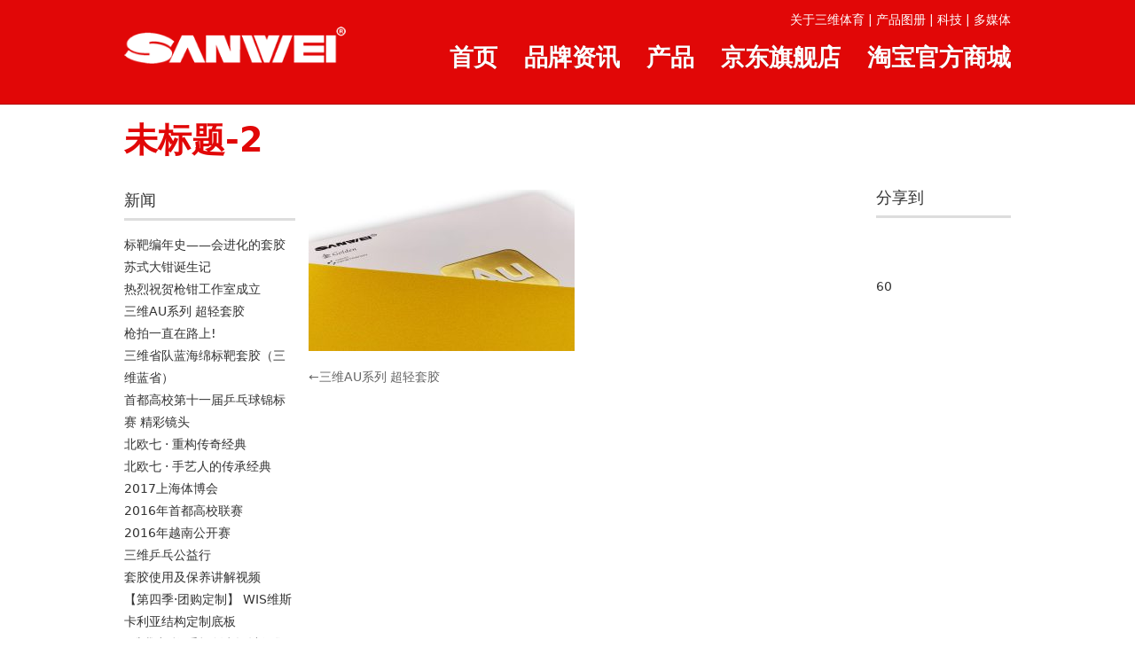

--- FILE ---
content_type: text/html; charset=UTF-8
request_url: https://cn.sanweisport.com/news/%E4%B8%89%E7%BB%B4au%E7%B3%BB%E5%88%97-%E8%B6%85%E8%BD%BB%E5%A5%97%E8%83%B6/attachment/%E6%9C%AA%E6%A0%87%E9%A2%98-2/
body_size: 7555
content:
<!DOCTYPE html>
<html lang="zh-CN">
<head>
    <meta charset="UTF-8">
    <meta name="viewport" content="width=device-width, initial-scale=1">
    <meta name="author" content="由 WordPress 智库( www.wpzhiku.com )设计开发, 业务咨询请联系 QQ: 470266798(一刀)">
    <link rel="profile" href="https://gmpg.org/xfn/11">
    <link rel="pingback" href="https://cn.sanweisport.com/xmlrpc.php">

    <meta name='robots' content='index, follow, max-image-preview:large, max-snippet:-1, max-video-preview:-1' />

	<!-- This site is optimized with the Yoast SEO plugin v19.14 - https://yoast.com/wordpress/plugins/seo/ -->
	<title>未标题-2 - SANWEI SPORT|三维体育</title>
	<link rel="canonical" href="https://cn.sanweisport.com/news/三维au系列-超轻套胶/attachment/未标题-2/" />
	<meta property="og:locale" content="zh_CN" />
	<meta property="og:type" content="article" />
	<meta property="og:title" content="未标题-2 - SANWEI SPORT|三维体育" />
	<meta property="og:url" content="https://cn.sanweisport.com/news/三维au系列-超轻套胶/attachment/未标题-2/" />
	<meta property="og:site_name" content="SANWEI SPORT|三维体育" />
	<meta property="og:image" content="https://cn.sanweisport.com/news/%E4%B8%89%E7%BB%B4au%E7%B3%BB%E5%88%97-%E8%B6%85%E8%BD%BB%E5%A5%97%E8%83%B6/attachment/%E6%9C%AA%E6%A0%87%E9%A2%98-2" />
	<meta property="og:image:width" content="1984" />
	<meta property="og:image:height" content="1205" />
	<meta property="og:image:type" content="image/jpeg" />
	<meta name="twitter:card" content="summary_large_image" />
	<script type="application/ld+json" class="yoast-schema-graph">{"@context":"https://schema.org","@graph":[{"@type":"WebPage","@id":"https://cn.sanweisport.com/news/%E4%B8%89%E7%BB%B4au%E7%B3%BB%E5%88%97-%E8%B6%85%E8%BD%BB%E5%A5%97%E8%83%B6/attachment/%E6%9C%AA%E6%A0%87%E9%A2%98-2/","url":"https://cn.sanweisport.com/news/%E4%B8%89%E7%BB%B4au%E7%B3%BB%E5%88%97-%E8%B6%85%E8%BD%BB%E5%A5%97%E8%83%B6/attachment/%E6%9C%AA%E6%A0%87%E9%A2%98-2/","name":"未标题-2 - SANWEI SPORT|三维体育","isPartOf":{"@id":"https://cn.sanweisport.com/#website"},"primaryImageOfPage":{"@id":"https://cn.sanweisport.com/news/%E4%B8%89%E7%BB%B4au%E7%B3%BB%E5%88%97-%E8%B6%85%E8%BD%BB%E5%A5%97%E8%83%B6/attachment/%E6%9C%AA%E6%A0%87%E9%A2%98-2/#primaryimage"},"image":{"@id":"https://cn.sanweisport.com/news/%E4%B8%89%E7%BB%B4au%E7%B3%BB%E5%88%97-%E8%B6%85%E8%BD%BB%E5%A5%97%E8%83%B6/attachment/%E6%9C%AA%E6%A0%87%E9%A2%98-2/#primaryimage"},"thumbnailUrl":"https://cn.sanweisport.com/wp-content/uploads/2023/12/1206tw1fyxmw.jpg","datePublished":"2023-12-06T03:13:02+00:00","dateModified":"2023-12-06T03:13:02+00:00","breadcrumb":{"@id":"https://cn.sanweisport.com/news/%E4%B8%89%E7%BB%B4au%E7%B3%BB%E5%88%97-%E8%B6%85%E8%BD%BB%E5%A5%97%E8%83%B6/attachment/%E6%9C%AA%E6%A0%87%E9%A2%98-2/#breadcrumb"},"inLanguage":"zh-CN","potentialAction":[{"@type":"ReadAction","target":["https://cn.sanweisport.com/news/%E4%B8%89%E7%BB%B4au%E7%B3%BB%E5%88%97-%E8%B6%85%E8%BD%BB%E5%A5%97%E8%83%B6/attachment/%E6%9C%AA%E6%A0%87%E9%A2%98-2/"]}]},{"@type":"ImageObject","inLanguage":"zh-CN","@id":"https://cn.sanweisport.com/news/%E4%B8%89%E7%BB%B4au%E7%B3%BB%E5%88%97-%E8%B6%85%E8%BD%BB%E5%A5%97%E8%83%B6/attachment/%E6%9C%AA%E6%A0%87%E9%A2%98-2/#primaryimage","url":"https://cn.sanweisport.com/wp-content/uploads/2023/12/1206tw1fyxmw.jpg","contentUrl":"https://cn.sanweisport.com/wp-content/uploads/2023/12/1206tw1fyxmw.jpg","width":1984,"height":1205},{"@type":"BreadcrumbList","@id":"https://cn.sanweisport.com/news/%E4%B8%89%E7%BB%B4au%E7%B3%BB%E5%88%97-%E8%B6%85%E8%BD%BB%E5%A5%97%E8%83%B6/attachment/%E6%9C%AA%E6%A0%87%E9%A2%98-2/#breadcrumb","itemListElement":[{"@type":"ListItem","position":1,"name":"Home","item":"https://cn.sanweisport.com/"},{"@type":"ListItem","position":2,"name":"三维AU系列 超轻套胶","item":"https://cn.sanweisport.com/news/%e4%b8%89%e7%bb%b4au%e7%b3%bb%e5%88%97-%e8%b6%85%e8%bd%bb%e5%a5%97%e8%83%b6/"},{"@type":"ListItem","position":3,"name":"未标题-2"}]},{"@type":"WebSite","@id":"https://cn.sanweisport.com/#website","url":"https://cn.sanweisport.com/","name":"SANWEI SPORT|三维体育","description":"三维乒乓","potentialAction":[{"@type":"SearchAction","target":{"@type":"EntryPoint","urlTemplate":"https://cn.sanweisport.com/?s={search_term_string}"},"query-input":"required name=search_term_string"}],"inLanguage":"zh-CN"}]}</script>
	<!-- / Yoast SEO plugin. -->


<link rel='stylesheet' id='wp-block-library-css' href='https://cn.sanweisport.com/wp-includes/css/dist/block-library/style.css?ver=6.1.1' type='text/css' media='all' />
<link rel='stylesheet' id='classic-theme-styles-css' href='https://cn.sanweisport.com/wp-includes/css/classic-themes.css?ver=1' type='text/css' media='all' />
<style id='global-styles-inline-css' type='text/css'>
body{--wp--preset--color--black: #000000;--wp--preset--color--cyan-bluish-gray: #abb8c3;--wp--preset--color--white: #ffffff;--wp--preset--color--pale-pink: #f78da7;--wp--preset--color--vivid-red: #cf2e2e;--wp--preset--color--luminous-vivid-orange: #ff6900;--wp--preset--color--luminous-vivid-amber: #fcb900;--wp--preset--color--light-green-cyan: #7bdcb5;--wp--preset--color--vivid-green-cyan: #00d084;--wp--preset--color--pale-cyan-blue: #8ed1fc;--wp--preset--color--vivid-cyan-blue: #0693e3;--wp--preset--color--vivid-purple: #9b51e0;--wp--preset--gradient--vivid-cyan-blue-to-vivid-purple: linear-gradient(135deg,rgba(6,147,227,1) 0%,rgb(155,81,224) 100%);--wp--preset--gradient--light-green-cyan-to-vivid-green-cyan: linear-gradient(135deg,rgb(122,220,180) 0%,rgb(0,208,130) 100%);--wp--preset--gradient--luminous-vivid-amber-to-luminous-vivid-orange: linear-gradient(135deg,rgba(252,185,0,1) 0%,rgba(255,105,0,1) 100%);--wp--preset--gradient--luminous-vivid-orange-to-vivid-red: linear-gradient(135deg,rgba(255,105,0,1) 0%,rgb(207,46,46) 100%);--wp--preset--gradient--very-light-gray-to-cyan-bluish-gray: linear-gradient(135deg,rgb(238,238,238) 0%,rgb(169,184,195) 100%);--wp--preset--gradient--cool-to-warm-spectrum: linear-gradient(135deg,rgb(74,234,220) 0%,rgb(151,120,209) 20%,rgb(207,42,186) 40%,rgb(238,44,130) 60%,rgb(251,105,98) 80%,rgb(254,248,76) 100%);--wp--preset--gradient--blush-light-purple: linear-gradient(135deg,rgb(255,206,236) 0%,rgb(152,150,240) 100%);--wp--preset--gradient--blush-bordeaux: linear-gradient(135deg,rgb(254,205,165) 0%,rgb(254,45,45) 50%,rgb(107,0,62) 100%);--wp--preset--gradient--luminous-dusk: linear-gradient(135deg,rgb(255,203,112) 0%,rgb(199,81,192) 50%,rgb(65,88,208) 100%);--wp--preset--gradient--pale-ocean: linear-gradient(135deg,rgb(255,245,203) 0%,rgb(182,227,212) 50%,rgb(51,167,181) 100%);--wp--preset--gradient--electric-grass: linear-gradient(135deg,rgb(202,248,128) 0%,rgb(113,206,126) 100%);--wp--preset--gradient--midnight: linear-gradient(135deg,rgb(2,3,129) 0%,rgb(40,116,252) 100%);--wp--preset--duotone--dark-grayscale: url('#wp-duotone-dark-grayscale');--wp--preset--duotone--grayscale: url('#wp-duotone-grayscale');--wp--preset--duotone--purple-yellow: url('#wp-duotone-purple-yellow');--wp--preset--duotone--blue-red: url('#wp-duotone-blue-red');--wp--preset--duotone--midnight: url('#wp-duotone-midnight');--wp--preset--duotone--magenta-yellow: url('#wp-duotone-magenta-yellow');--wp--preset--duotone--purple-green: url('#wp-duotone-purple-green');--wp--preset--duotone--blue-orange: url('#wp-duotone-blue-orange');--wp--preset--font-size--small: 13px;--wp--preset--font-size--medium: 20px;--wp--preset--font-size--large: 36px;--wp--preset--font-size--x-large: 42px;--wp--preset--spacing--20: 0.44rem;--wp--preset--spacing--30: 0.67rem;--wp--preset--spacing--40: 1rem;--wp--preset--spacing--50: 1.5rem;--wp--preset--spacing--60: 2.25rem;--wp--preset--spacing--70: 3.38rem;--wp--preset--spacing--80: 5.06rem;}:where(.is-layout-flex){gap: 0.5em;}body .is-layout-flow > .alignleft{float: left;margin-inline-start: 0;margin-inline-end: 2em;}body .is-layout-flow > .alignright{float: right;margin-inline-start: 2em;margin-inline-end: 0;}body .is-layout-flow > .aligncenter{margin-left: auto !important;margin-right: auto !important;}body .is-layout-constrained > .alignleft{float: left;margin-inline-start: 0;margin-inline-end: 2em;}body .is-layout-constrained > .alignright{float: right;margin-inline-start: 2em;margin-inline-end: 0;}body .is-layout-constrained > .aligncenter{margin-left: auto !important;margin-right: auto !important;}body .is-layout-constrained > :where(:not(.alignleft):not(.alignright):not(.alignfull)){max-width: var(--wp--style--global--content-size);margin-left: auto !important;margin-right: auto !important;}body .is-layout-constrained > .alignwide{max-width: var(--wp--style--global--wide-size);}body .is-layout-flex{display: flex;}body .is-layout-flex{flex-wrap: wrap;align-items: center;}body .is-layout-flex > *{margin: 0;}:where(.wp-block-columns.is-layout-flex){gap: 2em;}.has-black-color{color: var(--wp--preset--color--black) !important;}.has-cyan-bluish-gray-color{color: var(--wp--preset--color--cyan-bluish-gray) !important;}.has-white-color{color: var(--wp--preset--color--white) !important;}.has-pale-pink-color{color: var(--wp--preset--color--pale-pink) !important;}.has-vivid-red-color{color: var(--wp--preset--color--vivid-red) !important;}.has-luminous-vivid-orange-color{color: var(--wp--preset--color--luminous-vivid-orange) !important;}.has-luminous-vivid-amber-color{color: var(--wp--preset--color--luminous-vivid-amber) !important;}.has-light-green-cyan-color{color: var(--wp--preset--color--light-green-cyan) !important;}.has-vivid-green-cyan-color{color: var(--wp--preset--color--vivid-green-cyan) !important;}.has-pale-cyan-blue-color{color: var(--wp--preset--color--pale-cyan-blue) !important;}.has-vivid-cyan-blue-color{color: var(--wp--preset--color--vivid-cyan-blue) !important;}.has-vivid-purple-color{color: var(--wp--preset--color--vivid-purple) !important;}.has-black-background-color{background-color: var(--wp--preset--color--black) !important;}.has-cyan-bluish-gray-background-color{background-color: var(--wp--preset--color--cyan-bluish-gray) !important;}.has-white-background-color{background-color: var(--wp--preset--color--white) !important;}.has-pale-pink-background-color{background-color: var(--wp--preset--color--pale-pink) !important;}.has-vivid-red-background-color{background-color: var(--wp--preset--color--vivid-red) !important;}.has-luminous-vivid-orange-background-color{background-color: var(--wp--preset--color--luminous-vivid-orange) !important;}.has-luminous-vivid-amber-background-color{background-color: var(--wp--preset--color--luminous-vivid-amber) !important;}.has-light-green-cyan-background-color{background-color: var(--wp--preset--color--light-green-cyan) !important;}.has-vivid-green-cyan-background-color{background-color: var(--wp--preset--color--vivid-green-cyan) !important;}.has-pale-cyan-blue-background-color{background-color: var(--wp--preset--color--pale-cyan-blue) !important;}.has-vivid-cyan-blue-background-color{background-color: var(--wp--preset--color--vivid-cyan-blue) !important;}.has-vivid-purple-background-color{background-color: var(--wp--preset--color--vivid-purple) !important;}.has-black-border-color{border-color: var(--wp--preset--color--black) !important;}.has-cyan-bluish-gray-border-color{border-color: var(--wp--preset--color--cyan-bluish-gray) !important;}.has-white-border-color{border-color: var(--wp--preset--color--white) !important;}.has-pale-pink-border-color{border-color: var(--wp--preset--color--pale-pink) !important;}.has-vivid-red-border-color{border-color: var(--wp--preset--color--vivid-red) !important;}.has-luminous-vivid-orange-border-color{border-color: var(--wp--preset--color--luminous-vivid-orange) !important;}.has-luminous-vivid-amber-border-color{border-color: var(--wp--preset--color--luminous-vivid-amber) !important;}.has-light-green-cyan-border-color{border-color: var(--wp--preset--color--light-green-cyan) !important;}.has-vivid-green-cyan-border-color{border-color: var(--wp--preset--color--vivid-green-cyan) !important;}.has-pale-cyan-blue-border-color{border-color: var(--wp--preset--color--pale-cyan-blue) !important;}.has-vivid-cyan-blue-border-color{border-color: var(--wp--preset--color--vivid-cyan-blue) !important;}.has-vivid-purple-border-color{border-color: var(--wp--preset--color--vivid-purple) !important;}.has-vivid-cyan-blue-to-vivid-purple-gradient-background{background: var(--wp--preset--gradient--vivid-cyan-blue-to-vivid-purple) !important;}.has-light-green-cyan-to-vivid-green-cyan-gradient-background{background: var(--wp--preset--gradient--light-green-cyan-to-vivid-green-cyan) !important;}.has-luminous-vivid-amber-to-luminous-vivid-orange-gradient-background{background: var(--wp--preset--gradient--luminous-vivid-amber-to-luminous-vivid-orange) !important;}.has-luminous-vivid-orange-to-vivid-red-gradient-background{background: var(--wp--preset--gradient--luminous-vivid-orange-to-vivid-red) !important;}.has-very-light-gray-to-cyan-bluish-gray-gradient-background{background: var(--wp--preset--gradient--very-light-gray-to-cyan-bluish-gray) !important;}.has-cool-to-warm-spectrum-gradient-background{background: var(--wp--preset--gradient--cool-to-warm-spectrum) !important;}.has-blush-light-purple-gradient-background{background: var(--wp--preset--gradient--blush-light-purple) !important;}.has-blush-bordeaux-gradient-background{background: var(--wp--preset--gradient--blush-bordeaux) !important;}.has-luminous-dusk-gradient-background{background: var(--wp--preset--gradient--luminous-dusk) !important;}.has-pale-ocean-gradient-background{background: var(--wp--preset--gradient--pale-ocean) !important;}.has-electric-grass-gradient-background{background: var(--wp--preset--gradient--electric-grass) !important;}.has-midnight-gradient-background{background: var(--wp--preset--gradient--midnight) !important;}.has-small-font-size{font-size: var(--wp--preset--font-size--small) !important;}.has-medium-font-size{font-size: var(--wp--preset--font-size--medium) !important;}.has-large-font-size{font-size: var(--wp--preset--font-size--large) !important;}.has-x-large-font-size{font-size: var(--wp--preset--font-size--x-large) !important;}
.wp-block-navigation a:where(:not(.wp-element-button)){color: inherit;}
:where(.wp-block-columns.is-layout-flex){gap: 2em;}
.wp-block-pullquote{font-size: 1.5em;line-height: 1.6;}
</style>
<link rel='stylesheet' id='pbsandwich-css' href='https://cn.sanweisport.com/wp-content/plugins/wizhi-cms/builder/css/frontend.css?ver=1.1.1' type='text/css' media='all' />
<link rel='stylesheet' id='sport-style-css' href='https://cn.sanweisport.com/wp-content/themes/sport/front/dist/styles/main.css?ver=6.1.1' type='text/css' media='all' />
<!--[if lt IE 9]>
<link rel='stylesheet' id='sport-style-old-css' href='https://cn.sanweisport.com/wp-content/themes/sport/front/dist/styles/old.css?ver=6.1.1' type='text/css' media='all' />
<![endif]-->
<link rel='stylesheet' id='pbsandwich-frontend-css' href='https://cn.sanweisport.com/wp-content/plugins/wizhi-cms/builder/css/frontend.css?ver=6.1.1' type='text/css' media='all' />
<script type='text/javascript' src='https://cn.sanweisport.com/wp-includes/js/jquery/jquery.js?ver=3.6.1' id='jquery-core-js'></script>
<script type='text/javascript' src='https://cn.sanweisport.com/wp-includes/js/jquery/jquery-migrate.js?ver=3.3.2' id='jquery-migrate-js'></script>
<script type='text/javascript' src='https://cn.sanweisport.com/wp-content/plugins/wizhi-cms/builder/js/min/frontend-min.js?ver=1.1.1' id='pbsandwich-js'></script>
<!--[if lt IE 9]>
<script type='text/javascript' src='https://cn.sanweisport.com/wp-content/themes/sport/front/dist/scripts/html5shiv.js?ver=3.7.2' id='html5shiv-js'></script>
<![endif]-->
<link rel="https://api.w.org/" href="https://cn.sanweisport.com/wp-json/" /><link rel="alternate" type="application/json" href="https://cn.sanweisport.com/wp-json/wp/v2/media/1053" /><link rel="alternate" type="application/json+oembed" href="https://cn.sanweisport.com/wp-json/oembed/1.0/embed?url=https%3A%2F%2Fcn.sanweisport.com%2Fnews%2F%25e4%25b8%2589%25e7%25bb%25b4au%25e7%25b3%25bb%25e5%2588%2597-%25e8%25b6%2585%25e8%25bd%25bb%25e5%25a5%2597%25e8%2583%25b6%2Fattachment%2F%25e6%259c%25aa%25e6%25a0%2587%25e9%25a2%2598-2%2F" />
<link rel="alternate" type="text/xml+oembed" href="https://cn.sanweisport.com/wp-json/oembed/1.0/embed?url=https%3A%2F%2Fcn.sanweisport.com%2Fnews%2F%25e4%25b8%2589%25e7%25bb%25b4au%25e7%25b3%25bb%25e5%2588%2597-%25e8%25b6%2585%25e8%25bd%25bb%25e5%25a5%2597%25e8%2583%25b6%2Fattachment%2F%25e6%259c%25aa%25e6%25a0%2587%25e9%25a2%2598-2%2F&#038;format=xml" />
<meta name="generator" content="Piklist 1.0.11" />
</head>

<body class="attachment attachment-template-default single single-attachment postid-1053 attachmentid-1053 attachment-jpeg chrome">
<div id="page" class="site">
    <a class="skip-link screen-reader-text" href="#content">Skip to content</a>

    <header id="masthead" class="site-header" role="banner">

        <div class="site-branding pure-g">
            <div class="pure-u-1 pure-u-md-1-4 site-logo">
                <a href="https://cn.sanweisport.com">
                                            <img src="https://cn.sanweisport.com/wp-content/themes/sport/front/dist/images/logo.png" alt="logo">
                                    </a>
            </div>
            <div class="pure-u-1 pure-u-md-3-4">
                <div class="menu-top-container"><ul id="menu-top" class="top-links text-right"><li id="menu-item-23" class="menu-item"><a href="https://cn.sanweisport.com/about/">关于三维体育 |</a></li>
<li id="menu-item-25" class="menu-item"><a href="https://cn.sanweisport.com/gallary/">产品图册 |</a></li>
<li id="menu-item-26" class="menu-item"><a href="https://cn.sanweisport.com/tech/">科技 |</a></li>
<li id="menu-item-1117" class="menu-item"><a href="https://cn.sanweisport.com/team/">多媒体</a></li>
</ul></div>                <div class="main-navigation sep">
                    <div class="pure-g">
                        <div class="ui-navbar">
                            <div class="pure-u ui-navbar-toggle toggleMenu">≡</div>
                            <div class="pure-u ui-navbar-nav">
                                <nav id="site-navigation" class="pure-menu pure-menu-horizontal" role="navigation">
                                    <div class="menu-main-container"><ul id="primary-menu" class="pure-menu-list pure-u nav"><li id="menu-item-5" class="pure-menu-item menu-item"><a class="pure-menu-link"  href="/">首页</a></li>
<li id="menu-item-7" class="pure-menu-item menu-item"><a class="pure-menu-link"  href="https://cn.sanweisport.com/category/news/">品牌资讯</a></li>
<li id="menu-item-6" class="pure-menu-item menu-item"><a class="pure-menu-link"  href="https://cn.sanweisport.com/?post_type=prod">产品</a></li>
<li id="menu-item-642" class="pure-menu-item menu-item"><a class="pure-menu-link"  target="_blank" href="http://sanweisport.jd.com/">京东旗舰店</a></li>
<li id="menu-item-1115" class="pure-menu-item menu-item"><a class="pure-menu-link"  href="https://shop71150890.taobao.com/">淘宝官方商城</a></li>
</ul></div>                                </nav>
                            </div>
                        </div>
                    </div>
                </div>
            </div>
        </div><!-- .site-branding -->

    </header><!-- #masthead -->

    
    
    <div id="content" class="site-content">
	<header class="page-header pure-g">
		<div class="pure-u-1 page-title">
			未标题-2		</div>
	</header><!-- .page-header -->

	<div id="primary" class="content-area">
		<main id="main" class="site-main" role="main">

			
<article id="post-1053" class="post-1053 attachment type-attachment status-inherit hentry odd post-odd">

	<div class="entry-content">
		<p class="attachment"><a href='https://cn.sanweisport.com/wp-content/uploads/2023/12/1206tw1fyxmw.jpg'><img width="300" height="182" src="https://cn.sanweisport.com/wp-content/uploads/2023/12/1206tw1fyxmw-300x182.jpg" class="attachment-medium size-medium" alt="" decoding="async" loading="lazy" srcset="https://cn.sanweisport.com/wp-content/uploads/2023/12/1206tw1fyxmw-300x182.jpg 300w, https://cn.sanweisport.com/wp-content/uploads/2023/12/1206tw1fyxmw-1024x622.jpg 1024w, https://cn.sanweisport.com/wp-content/uploads/2023/12/1206tw1fyxmw-768x466.jpg 768w, https://cn.sanweisport.com/wp-content/uploads/2023/12/1206tw1fyxmw-1536x933.jpg 1536w, https://cn.sanweisport.com/wp-content/uploads/2023/12/1206tw1fyxmw.jpg 1984w" sizes="(max-width: 300px) 100vw, 300px" /></a></p> 	</div><!-- .entry-content -->

</article><!-- #post-## -->

	<nav class="navigation post-navigation" aria-label="文章">
		<h2 class="screen-reader-text">文章导航</h2>
		<div class="nav-links"><div class="nav-previous"><a href="https://cn.sanweisport.com/news/%e4%b8%89%e7%bb%b4au%e7%b3%bb%e5%88%97-%e8%b6%85%e8%bd%bb%e5%a5%97%e8%83%b6/" rel="prev">三维AU系列 超轻套胶</a></div></div>
	</nav>
		</main><!-- #main -->
	</div><!-- #primary -->

    <aside id="secondary" class="widget-area" role="complementary">

        <div class="widget-wrap">

            <section id="wizhi_submenus-2" class="widget-1 widget-odd widget wizhi_submenu">

                
                <h2 class="widget-title">新闻</h2>
                <ul class="sub-items">
                                            <li class="page_item"><a href="https://cn.sanweisport.com/news/%e6%a0%87%e9%9d%b6%e7%bc%96%e5%b9%b4%e5%8f%b2-%e4%bc%9a%e8%bf%9b%e5%8c%96%e7%9a%84%e5%a5%97%e8%83%b6/">标靶编年史——会进化的套胶</a></li>
                                            <li class="page_item"><a href="https://cn.sanweisport.com/news/%e8%8b%8f%e5%bc%8f%e5%a4%a7%e9%92%b3%e8%af%9e%e7%94%9f%e8%ae%b0/">苏式大钳诞生记</a></li>
                                            <li class="page_item"><a href="https://cn.sanweisport.com/news/%e7%83%ad%e7%83%88%e7%a5%9d%e8%b4%ba%e6%9e%aa%e9%92%b3%e5%b7%a5%e4%bd%9c%e5%ae%a4%e6%88%90%e7%ab%8b/">热烈祝贺枪钳工作室成立</a></li>
                                            <li class="page_item"><a href="https://cn.sanweisport.com/news/%e4%b8%89%e7%bb%b4au%e7%b3%bb%e5%88%97-%e8%b6%85%e8%bd%bb%e5%a5%97%e8%83%b6/">三维AU系列 超轻套胶</a></li>
                                            <li class="page_item"><a href="https://cn.sanweisport.com/news/%e6%9e%aa%e6%8b%8d%e4%b8%80%e7%9b%b4%e5%9c%a8%e8%b7%af%e4%b8%8a/">枪拍一直在路上!</a></li>
                                            <li class="page_item"><a href="https://cn.sanweisport.com/news/%e4%b8%89%e7%bb%b4%e7%9c%81%e9%98%9f%e8%93%9d%e6%b5%b7%e7%bb%b5%e6%a0%87%e9%9d%b6%e5%a5%97%e8%83%b6%ef%bc%88%e4%b8%89%e7%bb%b4%e8%93%9d%e7%9c%81%ef%bc%89/">三维省队蓝海绵标靶套胶（三维蓝省）</a></li>
                                            <li class="page_item"><a href="https://cn.sanweisport.com/news/%e9%a6%96%e9%83%bd%e9%ab%98%e6%a0%a1%e7%ac%ac%e5%8d%81%e4%b8%80%e5%b1%8a%e4%b9%92%e4%b9%93%e7%90%83%e9%94%a6%e6%a0%87%e8%b5%9b-%e7%b2%be%e5%bd%a9%e9%95%9c%e5%a4%b4/">首都高校第十一届乒乓球锦标赛 精彩镜头</a></li>
                                            <li class="page_item"><a href="https://cn.sanweisport.com/news/%e5%8c%97%e6%ac%a7%e4%b8%83-%c2%b7-%e9%87%8d%e6%9e%84%e4%bc%a0%e5%a5%87%e7%bb%8f%e5%85%b8/">北欧七 · 重构传奇经典</a></li>
                                            <li class="page_item"><a href="https://cn.sanweisport.com/news/%e5%8c%97%e6%ac%a7%e4%b8%83-%c2%b7-%e6%89%8b%e8%89%ba%e4%ba%ba%e7%9a%84%e4%bc%a0%e6%89%bf%e7%bb%8f%e5%85%b8/">北欧七 · 手艺人的传承经典</a></li>
                                            <li class="page_item"><a href="https://cn.sanweisport.com/news/2017%e4%b8%8a%e6%b5%b7%e4%bd%93%e5%8d%9a%e4%bc%9a/">2017上海体博会</a></li>
                                            <li class="page_item"><a href="https://cn.sanweisport.com/news/625/">2016年首都高校联赛</a></li>
                                            <li class="page_item"><a href="https://cn.sanweisport.com/news/621/">2016年越南公开赛</a></li>
                                            <li class="page_item"><a href="https://cn.sanweisport.com/news/%e4%b8%89%e7%bb%b4%e4%b9%92%e4%b9%93%e5%85%ac%e7%9b%8a%e8%a1%8c/">三维乒乓公益行</a></li>
                                            <li class="page_item"><a href="https://cn.sanweisport.com/news/%e5%a5%97%e8%83%b6%e4%bd%bf%e7%94%a8%e5%8f%8a%e4%bf%9d%e5%85%bb%e8%ae%b2%e8%a7%a3%e8%a7%86%e9%a2%91/">套胶使用及保养讲解视频</a></li>
                                            <li class="page_item"><a href="https://cn.sanweisport.com/news/%e3%80%90%e7%ac%ac%e5%9b%9b%e5%ad%a3%c2%b7%e5%9b%a2%e8%b4%ad%e5%ae%9a%e5%88%b6%e3%80%91-wis%e7%bb%b4%e6%96%af%e5%8d%a1%e5%88%a9%e4%ba%9a%e7%bb%93%e6%9e%84%e5%ae%9a%e5%88%b6%e5%ba%95%e6%9d%bf/">【第四季·团购定制】 WIS维斯卡利亚结构定制底板</a></li>
                                            <li class="page_item"><a href="https://cn.sanweisport.com/news/%e7%bb%b4%e6%88%91%e5%87%ba%e5%bd%a9%e6%89%8b%e6%9f%84%e5%88%9b%e6%84%8f%e8%ae%be%e8%ae%a1%e5%be%81%e9%9b%86/">“维我出彩”手柄创意设计征集</a></li>
                                            <li class="page_item"><a href="https://cn.sanweisport.com/news/sanwei%e6%a0%87%e9%9d%b6%e6%9d%af-%e8%bf%90%e5%9f%8e%e7%ab%99/">SANWEI标靶杯-运城站</a></li>
                                            <li class="page_item"><a href="https://cn.sanweisport.com/news/%e5%90%89%e9%9a%86%e5%9d%a1%e4%b8%96%e4%b9%92%e8%b5%9b-%e4%b8%89%e7%bb%b4%e4%bd%93%e8%82%b2/">吉隆坡世乒赛-三维体育</a></li>
                                            <li class="page_item"><a href="https://cn.sanweisport.com/news/sanwei%e6%a0%87%e9%9d%b6%e6%9d%af-%e7%9f%b3%e5%ae%b6%e5%ba%84%e7%ab%99/">SANWEI标靶杯-石家庄站</a></li>
                                            <li class="page_item"><a href="https://cn.sanweisport.com/news/%e8%8b%b9%e6%9e%9c%e8%90%a5%e9%94%80%e5%89%af%e6%80%bb%e8%a3%81%e6%9d%a5%e5%8d%8e-%e6%88%96%e4%b8%baapple-pay%e5%bc%80%e9%81%93/">2015 NEW Products are ONLINE!! 3 BLADES AND 2 RUBBERS!</a></li>
                                    </ul>

            </section>

        </div>

    </aside>


<aside id="thirdly" class="widget-area" role="complementary">

	<div class="widget-wrap">

		<section id="text-2" class="widget-1 widget-odd widget widget_text">			<div class="textwidget"></div>
		</section>
		<div class="widget">
			<div class="widget_nav_menu">
				<aside id="widget-cat-links" class="cat-links">
					<h3 class="widget-title">分享到</h3>

					<div class="bshare-custom icon-medium">
						<div class="bsPromo bsPromo2"></div>
						<a title="分享到QQ空间" style="margin-right: 10px;" class="bshare-qzone"
						   href="javascript:void(0);"></a>
						<a title="分享到新浪微博" class="bshare-sinaminiblog" href="javascript:void(0);"></a><br>
						<a title="分享到人人网" style="margin-right: 10px;" class="bshare-renren"
						   href="javascript:void(0);"></a>
						<a title="分享到腾讯微博" style="margin-right: 10px;" class="bshare-qqmb"
						   href="javascript:void(0);"></a><br>
						<a title="分享到豆瓣" style="margin-right: 10px;" class="bshare-douban"
						   href="javascript:void(0);"></a>
						<a title="更多平台" class="bshare-more bshare-more-icon more-style-addthis"></a>
						<span class="BSHARE_COUNT bshare-share-count" style="float: none;">60</span>
					</div>

					<script type="text/javascript" charset="utf-8" src="https://static.bshare.cn/b/buttonLite.js#style=-1&amp;uuid=&amp;pophcol=2&amp;lang=zh"></script>
					<script type="text/javascript" charset="utf-8" src="https://static.bshare.cn/b/bshareC0.js"></script>

				</aside>
			</div>
		</div>

	</div>

</aside><!-- #secondary -->

</div><!-- #content -->

<footer id="colophon" class="site-footer" role="contentinfo">
	<div class="site-info">
		<div class="wrap">
			<h1>SANWEI SPORT|三维体育</h1>
			<p>三维体育专业生产销售乒乓球器材32年、国际乒联ITTF认证产品厂家/国际乒乓球器材协会FIT会员/中国体育用品业联合会会员。</p>
			北京三维体育用品有限公司 | SANWEI Sport Beijing Co., Ltd | 电 话：+86 10 8010 6502 |
			Copyright © 2025 SANWEI Sport. All rights reserved
			<p>
				<a href="https://beian.miit.gov.cn/">京ICP备13043250号-1</a>
			</p>
		</div>
	</div><!-- .site-info -->
</footer><!-- #colophon -->
</div><!-- #page -->

<style id='core-block-supports-inline-css' type='text/css'>
/**
 * Core styles: block-supports
 */

</style>
<script type='text/javascript' src='https://cn.sanweisport.com/wp-content/themes/sport/front/dist/scripts/main.js?ver=20120206' id='sport-navigation-js'></script>

<!-- This website is powered by Piklist. Learn more at https://piklist.com/ -->

<div id="gotop" class="hide"><i class="iconfont">&#xe605;</i></div>

<span class="hide">
    <script type="text/javascript">var cnzz_protocol = (("https:" == document.location.protocol) ? " https://" : " http://");document.write(unescape("%3Cspan id='cnzz_stat_icon_1254922159'%3E%3C/span%3E%3Cscript src='" + cnzz_protocol + "s11.cnzz.com/z_stat.php%3Fid%3D1254922159' type='text/javascript'%3E%3C/script%3E"));</script>
</span>

<script defer src="https://static.cloudflareinsights.com/beacon.min.js/vcd15cbe7772f49c399c6a5babf22c1241717689176015" integrity="sha512-ZpsOmlRQV6y907TI0dKBHq9Md29nnaEIPlkf84rnaERnq6zvWvPUqr2ft8M1aS28oN72PdrCzSjY4U6VaAw1EQ==" data-cf-beacon='{"version":"2024.11.0","token":"ed91eb507c054a26b497fe6cc20c6d4b","r":1,"server_timing":{"name":{"cfCacheStatus":true,"cfEdge":true,"cfExtPri":true,"cfL4":true,"cfOrigin":true,"cfSpeedBrain":true},"location_startswith":null}}' crossorigin="anonymous"></script>
</body>
</html><!-- WP Fastest Cache file was created in 0.058242082595825 seconds, on 17-12-25 17:06:59 --><!-- via php -->

--- FILE ---
content_type: text/css
request_url: https://cn.sanweisport.com/wp-content/plugins/wizhi-cms/builder/css/frontend.css?ver=1.1.1
body_size: 5550
content:
/**
 * Some shortcodes use bootstrap, include only the bootstrap stuff that we use
 */
.sandwich .btn {
    display: inline-block;
    margin-bottom: 0;
    font-weight: normal;
    text-align: center;
    vertical-align: middle;
    touch-action: manipulation;
    cursor: pointer;
    background-image: none;
    border: 1px solid transparent;
    white-space: nowrap;
    padding: 6px 12px;
    font-size: 14px;
    line-height: 1.428571429;
    border-radius: 4px;
    -webkit-user-select: none;
    -moz-user-select: none;
    -ms-user-select: none;
    user-select: none;
}

.sandwich .btn:focus, .sandwich .btn.focus, .sandwich .btn:active:focus, .sandwich .btn:active.focus, .sandwich .btn.active:focus, .sandwich .btn.active.focus {
    outline: thin dotted;
    outline: 5px auto -webkit-focus-ring-color;
    outline-offset: -2px;
}

.sandwich .btn:hover, .sandwich .btn:focus, .sandwich .btn.focus {
    color: #333;
    text-decoration: none;
}

.sandwich .btn:active, .sandwich .btn.active {
    outline: 0;
    background-image: none;
    -webkit-box-shadow: inset 0 3px 5px rgba(0, 0, 0, 0.125);
    box-shadow: inset 0 3px 5px rgba(0, 0, 0, 0.125);
}

.sandwich .btn.disabled, .sandwich .btn[disabled], fieldset[disabled] .sandwich .btn {
    cursor: not-allowed;
    pointer-events: none;
    opacity: 0.65;
    filter: alpha(opacity=65);
    -webkit-box-shadow: none;
    box-shadow: none;
}

.sandwich .btn-default {
    color: #333;
    background-color: #fff;
    border-color: #ccc;
}

.sandwich .btn-default:hover, .sandwich .btn-default:focus, .sandwich .btn-default.focus, .sandwich .btn-default:active, .sandwich .btn-default.active, .open > .sandwich .btn-default.dropdown-toggle {
    color: #333;
    background-color: #e6e6e6;
    border-color: #adadad;
}

.sandwich .btn-default:active, .sandwich .btn-default.active, .open > .sandwich .btn-default.dropdown-toggle {
    background-image: none;
}

.sandwich .btn-default.disabled, .sandwich .btn-default.disabled:hover, .sandwich .btn-default.disabled:focus, .sandwich .btn-default.disabled.focus, .sandwich .btn-default.disabled:active, .sandwich .btn-default.disabled.active, .sandwich .btn-default[disabled], .sandwich .btn-default[disabled]:hover, .sandwich .btn-default[disabled]:focus, .sandwich .btn-default[disabled].focus, .sandwich .btn-default[disabled]:active, .sandwich .btn-default[disabled].active, fieldset[disabled] .sandwich .btn-default, fieldset[disabled] .sandwich .btn-default:hover, fieldset[disabled] .sandwich .btn-default:focus, fieldset[disabled] .sandwich .btn-default.focus, fieldset[disabled] .sandwich .btn-default:active, fieldset[disabled] .sandwich .btn-default.active {
    background-color: #fff;
    border-color: #ccc;
}

.sandwich .btn-default .badge {
    color: #fff;
    background-color: #333;
}

.sandwich .btn-primary {
    color: #fff;
    background-color: #337ab7;
    border-color: #2e6da4;
}

.sandwich .btn-primary:hover, .sandwich .btn-primary:focus, .sandwich .btn-primary.focus, .sandwich .btn-primary:active, .sandwich .btn-primary.active, .open > .sandwich .btn-primary.dropdown-toggle {
    color: #fff;
    background-color: #286090;
    border-color: #204d74;
}

.sandwich .btn-primary:active, .sandwich .btn-primary.active, .open > .sandwich .btn-primary.dropdown-toggle {
    background-image: none;
}

.sandwich .btn-primary.disabled, .sandwich .btn-primary.disabled:hover, .sandwich .btn-primary.disabled:focus, .sandwich .btn-primary.disabled.focus, .sandwich .btn-primary.disabled:active, .sandwich .btn-primary.disabled.active, .sandwich .btn-primary[disabled], .sandwich .btn-primary[disabled]:hover, .sandwich .btn-primary[disabled]:focus, .sandwich .btn-primary[disabled].focus, .sandwich .btn-primary[disabled]:active, .sandwich .btn-primary[disabled].active, fieldset[disabled] .sandwich .btn-primary, fieldset[disabled] .sandwich .btn-primary:hover, fieldset[disabled] .sandwich .btn-primary:focus, fieldset[disabled] .sandwich .btn-primary.focus, fieldset[disabled] .sandwich .btn-primary:active, fieldset[disabled] .sandwich .btn-primary.active {
    background-color: #337ab7;
    border-color: #2e6da4;
}

.sandwich .btn-primary .badge {
    color: #337ab7;
    background-color: #fff;
}

.sandwich .btn-success {
    color: #fff;
    background-color: #5cb85c;
    border-color: #4cae4c;
}

.sandwich .btn-success:hover, .sandwich .btn-success:focus, .sandwich .btn-success.focus, .sandwich .btn-success:active, .sandwich .btn-success.active, .open > .sandwich .btn-success.dropdown-toggle {
    color: #fff;
    background-color: #449d44;
    border-color: #398439;
}

.sandwich .btn-success:active, .sandwich .btn-success.active, .open > .sandwich .btn-success.dropdown-toggle {
    background-image: none;
}

.sandwich .btn-success.disabled, .sandwich .btn-success.disabled:hover, .sandwich .btn-success.disabled:focus, .sandwich .btn-success.disabled.focus, .sandwich .btn-success.disabled:active, .sandwich .btn-success.disabled.active, .sandwich .btn-success[disabled], .sandwich .btn-success[disabled]:hover, .sandwich .btn-success[disabled]:focus, .sandwich .btn-success[disabled].focus, .sandwich .btn-success[disabled]:active, .sandwich .btn-success[disabled].active, fieldset[disabled] .sandwich .btn-success, fieldset[disabled] .sandwich .btn-success:hover, fieldset[disabled] .sandwich .btn-success:focus, fieldset[disabled] .sandwich .btn-success.focus, fieldset[disabled] .sandwich .btn-success:active, fieldset[disabled] .sandwich .btn-success.active {
    background-color: #5cb85c;
    border-color: #4cae4c;
}

.sandwich .btn-success .badge {
    color: #5cb85c;
    background-color: #fff;
}

.sandwich .btn-info {
    color: #fff;
    background-color: #5bc0de;
    border-color: #46b8da;
}

.sandwich .btn-info:hover, .sandwich .btn-info:focus, .sandwich .btn-info.focus, .sandwich .btn-info:active, .sandwich .btn-info.active, .open > .sandwich .btn-info.dropdown-toggle {
    color: #fff;
    background-color: #31b0d5;
    border-color: #269abc;
}

.sandwich .btn-info:active, .sandwich .btn-info.active, .open > .sandwich .btn-info.dropdown-toggle {
    background-image: none;
}

.sandwich .btn-info.disabled, .sandwich .btn-info.disabled:hover, .sandwich .btn-info.disabled:focus, .sandwich .btn-info.disabled.focus, .sandwich .btn-info.disabled:active, .sandwich .btn-info.disabled.active, .sandwich .btn-info[disabled], .sandwich .btn-info[disabled]:hover, .sandwich .btn-info[disabled]:focus, .sandwich .btn-info[disabled].focus, .sandwich .btn-info[disabled]:active, .sandwich .btn-info[disabled].active, fieldset[disabled] .sandwich .btn-info, fieldset[disabled] .sandwich .btn-info:hover, fieldset[disabled] .sandwich .btn-info:focus, fieldset[disabled] .sandwich .btn-info.focus, fieldset[disabled] .sandwich .btn-info:active, fieldset[disabled] .sandwich .btn-info.active {
    background-color: #5bc0de;
    border-color: #46b8da;
}

.sandwich .btn-info .badge {
    color: #5bc0de;
    background-color: #fff;
}

.sandwich .btn-warning {
    color: #fff;
    background-color: #f0ad4e;
    border-color: #eea236;
}

.sandwich .btn-warning:hover, .sandwich .btn-warning:focus, .sandwich .btn-warning.focus, .sandwich .btn-warning:active, .sandwich .btn-warning.active, .open > .sandwich .btn-warning.dropdown-toggle {
    color: #fff;
    background-color: #ec971f;
    border-color: #d58512;
}

.sandwich .btn-warning:active, .sandwich .btn-warning.active, .open > .sandwich .btn-warning.dropdown-toggle {
    background-image: none;
}

.sandwich .btn-warning.disabled, .sandwich .btn-warning.disabled:hover, .sandwich .btn-warning.disabled:focus, .sandwich .btn-warning.disabled.focus, .sandwich .btn-warning.disabled:active, .sandwich .btn-warning.disabled.active, .sandwich .btn-warning[disabled], .sandwich .btn-warning[disabled]:hover, .sandwich .btn-warning[disabled]:focus, .sandwich .btn-warning[disabled].focus, .sandwich .btn-warning[disabled]:active, .sandwich .btn-warning[disabled].active, fieldset[disabled] .sandwich .btn-warning, fieldset[disabled] .sandwich .btn-warning:hover, fieldset[disabled] .sandwich .btn-warning:focus, fieldset[disabled] .sandwich .btn-warning.focus, fieldset[disabled] .sandwich .btn-warning:active, fieldset[disabled] .sandwich .btn-warning.active {
    background-color: #f0ad4e;
    border-color: #eea236;
}

.sandwich .btn-warning .badge {
    color: #f0ad4e;
    background-color: #fff;
}

.sandwich .btn-danger {
    color: #fff;
    background-color: #d9534f;
    border-color: #d43f3a;
}

.sandwich .btn-danger:hover, .sandwich .btn-danger:focus, .sandwich .btn-danger.focus, .sandwich .btn-danger:active, .sandwich .btn-danger.active, .open > .sandwich .btn-danger.dropdown-toggle {
    color: #fff;
    background-color: #c9302c;
    border-color: #ac2925;
}

.sandwich .btn-danger:active, .sandwich .btn-danger.active, .open > .sandwich .btn-danger.dropdown-toggle {
    background-image: none;
}

.sandwich .btn-danger.disabled, .sandwich .btn-danger.disabled:hover, .sandwich .btn-danger.disabled:focus, .sandwich .btn-danger.disabled.focus, .sandwich .btn-danger.disabled:active, .sandwich .btn-danger.disabled.active, .sandwich .btn-danger[disabled], .sandwich .btn-danger[disabled]:hover, .sandwich .btn-danger[disabled]:focus, .sandwich .btn-danger[disabled].focus, .sandwich .btn-danger[disabled]:active, .sandwich .btn-danger[disabled].active, fieldset[disabled] .sandwich .btn-danger, fieldset[disabled] .sandwich .btn-danger:hover, fieldset[disabled] .sandwich .btn-danger:focus, fieldset[disabled] .sandwich .btn-danger.focus, fieldset[disabled] .sandwich .btn-danger:active, fieldset[disabled] .sandwich .btn-danger.active {
    background-color: #d9534f;
    border-color: #d43f3a;
}

.sandwich .btn-danger .badge {
    color: #d9534f;
    background-color: #fff;
}

.sandwich .btn-link {
    color: #337ab7;
    font-weight: normal;
    border-radius: 0;
}

.sandwich .btn-link, .sandwich .btn-link:active, .sandwich .btn-link.active, .sandwich .btn-link[disabled], fieldset[disabled] .sandwich .btn-link {
    background-color: transparent;
    -webkit-box-shadow: none;
    box-shadow: none;
}

.sandwich .btn-link, .sandwich .btn-link:hover, .sandwich .btn-link:focus, .sandwich .btn-link:active {
    border-color: transparent;
}

.sandwich .btn-link:hover, .sandwich .btn-link:focus {
    color: #23527c;
    text-decoration: underline;
    background-color: transparent;
}

.sandwich .btn-link[disabled]:hover, .sandwich .btn-link[disabled]:focus, fieldset[disabled] .sandwich .btn-link:hover, fieldset[disabled] .sandwich .btn-link:focus {
    color: #777777;
    text-decoration: none;
}

.sandwich .btn-lg {
    padding: 10px 16px;
    font-size: 18px;
    line-height: 1.3333333;
    border-radius: 6px;
}

.sandwich .btn-sm {
    padding: 5px 10px;
    font-size: 12px;
    line-height: 1.5;
    border-radius: 3px;
}

.sandwich .btn-xs {
    padding: 1px 5px;
    font-size: 12px;
    line-height: 1.5;
    border-radius: 3px;
}

.sandwich .btn-block {
    display: block;
    width: 100%;
}

.sandwich .btn-block + .btn-block {
    margin-top: 5px;
}

.sandwich input[type="submit"].btn-block,
.sandwich input[type="reset"].btn-block,
.sandwich input[type="button"].btn-block {
    width: 100%;
}

.sandwich .container {
    margin-right: auto;
    margin-left: auto;
    padding-left: 15px;
    padding-right: 15px;
}

.sandwich .container:before, .sandwich .container:after {
    content: " ";
    display: table;
}

.sandwich .container:after {
    clear: both;
}

@media (min-width: 768px) {
    .sandwich .container {
        width: 750px;
    }
}

@media (min-width: 992px) {
    .sandwich .container {
        width: 970px;
    }
}

@media (min-width: 1200px) {
    .sandwich .container {
        width: 1170px;
    }
}

.sandwich .container-fluid {
    margin-right: auto;
    margin-left: auto;
    padding-left: 15px;
    padding-right: 15px;
}

.sandwich .container-fluid:before, .sandwich .container-fluid:after {
    content: " ";
    display: table;
}

.sandwich .container-fluid:after {
    clear: both;
}

.sandwich .row {
    display: -webkit-flex;
    -webkit-flex-flow: row wrap;
    display: -ms-flexbox;
    -ms-flex-flow: row wrap;
    -ms-align-content: flex-start;
    -webkit-align-content: flex-start;
    align-content: flex-start;
    margin-left: -15px;
    margin-right: -15px;
}

.sandwich .row:before, .sandwich .row:after {
    content: " ";
    display: table;
}

.sandwich .row:after {
    clear: both;
}

.sandwich .col-xs-1, .sandwich .col-sm-1, .sandwich .col-md-1, .sandwich .col-lg-1, .sandwich .col-xs-2, .sandwich .col-sm-2, .sandwich .col-md-2, .sandwich .col-lg-2, .sandwich .col-xs-3, .sandwich .col-sm-3, .sandwich .col-md-3, .sandwich .col-lg-3, .sandwich .col-xs-4, .sandwich .col-sm-4, .sandwich .col-md-4, .sandwich .col-lg-4, .sandwich .col-xs-5, .sandwich .col-sm-5, .sandwich .col-md-5, .sandwich .col-lg-5, .sandwich .col-xs-6, .sandwich .col-sm-6, .sandwich .col-md-6, .sandwich .col-lg-6, .sandwich .col-xs-7, .sandwich .col-sm-7, .sandwich .col-md-7, .sandwich .col-lg-7, .sandwich .col-xs-8, .sandwich .col-sm-8, .sandwich .col-md-8, .sandwich .col-lg-8, .sandwich .col-xs-9, .sandwich .col-sm-9, .sandwich .col-md-9, .sandwich .col-lg-9, .sandwich .col-xs-10, .sandwich .col-sm-10, .sandwich .col-md-10, .sandwich .col-lg-10, .sandwich .col-xs-11, .sandwich .col-sm-11, .sandwich .col-md-11, .sandwich .col-lg-11, .sandwich .col-xs-12, .sandwich .col-sm-12, .sandwich .col-md-12, .sandwich .col-lg-12 {
    position: relative;
    min-height: 1px;
    padding-left: 15px;
    padding-right: 15px;
}

.sandwich .col-xs-1, .sandwich .col-xs-2, .sandwich .col-xs-3, .sandwich .col-xs-4, .sandwich .col-xs-5, .sandwich .col-xs-6, .sandwich .col-xs-7, .sandwich .col-xs-8, .sandwich .col-xs-9, .sandwich .col-xs-10, .sandwich .col-xs-11, .sandwich .col-xs-12 {
    float: left;
}

.sandwich .col-xs-1 {
    width: 8.3333333333%;
}

.sandwich .col-xs-2 {
    width: 16.6666666667%;
}

.sandwich .col-xs-3 {
    width: 25%;
}

.sandwich .col-xs-4 {
    width: 33.3333333333%;
}

.sandwich .col-xs-5 {
    width: 41.6666666667%;
}

.sandwich .col-xs-6 {
    width: 50%;
}

.sandwich .col-xs-7 {
    width: 58.3333333333%;
}

.sandwich .col-xs-8 {
    width: 66.6666666667%;
}

.sandwich .col-xs-9 {
    width: 75%;
}

.sandwich .col-xs-10 {
    width: 83.3333333333%;
}

.sandwich .col-xs-11 {
    width: 91.6666666667%;
}

.sandwich .col-xs-12 {
    width: 100%;
}

.sandwich .col-xs-pull-0 {
    right: auto;
}

.sandwich .col-xs-pull-1 {
    right: 8.3333333333%;
}

.sandwich .col-xs-pull-2 {
    right: 16.6666666667%;
}

.sandwich .col-xs-pull-3 {
    right: 25%;
}

.sandwich .col-xs-pull-4 {
    right: 33.3333333333%;
}

.sandwich .col-xs-pull-5 {
    right: 41.6666666667%;
}

.sandwich .col-xs-pull-6 {
    right: 50%;
}

.sandwich .col-xs-pull-7 {
    right: 58.3333333333%;
}

.sandwich .col-xs-pull-8 {
    right: 66.6666666667%;
}

.sandwich .col-xs-pull-9 {
    right: 75%;
}

.sandwich .col-xs-pull-10 {
    right: 83.3333333333%;
}

.sandwich .col-xs-pull-11 {
    right: 91.6666666667%;
}

.sandwich .col-xs-pull-12 {
    right: 100%;
}

.sandwich .col-xs-push-0 {
    left: auto;
}

.sandwich .col-xs-push-1 {
    left: 8.3333333333%;
}

.sandwich .col-xs-push-2 {
    left: 16.6666666667%;
}

.sandwich .col-xs-push-3 {
    left: 25%;
}

.sandwich .col-xs-push-4 {
    left: 33.3333333333%;
}

.sandwich .col-xs-push-5 {
    left: 41.6666666667%;
}

.sandwich .col-xs-push-6 {
    left: 50%;
}

.sandwich .col-xs-push-7 {
    left: 58.3333333333%;
}

.sandwich .col-xs-push-8 {
    left: 66.6666666667%;
}

.sandwich .col-xs-push-9 {
    left: 75%;
}

.sandwich .col-xs-push-10 {
    left: 83.3333333333%;
}

.sandwich .col-xs-push-11 {
    left: 91.6666666667%;
}

.sandwich .col-xs-push-12 {
    left: 100%;
}

.sandwich .col-xs-offset-0 {
    margin-left: 0%;
}

.sandwich .col-xs-offset-1 {
    margin-left: 8.3333333333%;
}

.sandwich .col-xs-offset-2 {
    margin-left: 16.6666666667%;
}

.sandwich .col-xs-offset-3 {
    margin-left: 25%;
}

.sandwich .col-xs-offset-4 {
    margin-left: 33.3333333333%;
}

.sandwich .col-xs-offset-5 {
    margin-left: 41.6666666667%;
}

.sandwich .col-xs-offset-6 {
    margin-left: 50%;
}

.sandwich .col-xs-offset-7 {
    margin-left: 58.3333333333%;
}

.sandwich .col-xs-offset-8 {
    margin-left: 66.6666666667%;
}

.sandwich .col-xs-offset-9 {
    margin-left: 75%;
}

.sandwich .col-xs-offset-10 {
    margin-left: 83.3333333333%;
}

.sandwich .col-xs-offset-11 {
    margin-left: 91.6666666667%;
}

.sandwich .col-xs-offset-12 {
    margin-left: 100%;
}

@media (min-width: 768px) {
    .sandwich .col-sm-1, .sandwich .col-sm-2, .sandwich .col-sm-3, .sandwich .col-sm-4, .sandwich .col-sm-5, .sandwich .col-sm-6, .sandwich .col-sm-7, .sandwich .col-sm-8, .sandwich .col-sm-9, .sandwich .col-sm-10, .sandwich .col-sm-11, .sandwich .col-sm-12 {
        float: left;
    }

    .sandwich .col-sm-1 {
        width: 8.3333333333%;
    }

    .sandwich .col-sm-2 {
        width: 16.6666666667%;
    }

    .sandwich .col-sm-3 {
        width: 25%;
    }

    .sandwich .col-sm-4 {
        width: 33.3333333333%;
    }

    .sandwich .col-sm-5 {
        width: 41.6666666667%;
    }

    .sandwich .col-sm-6 {
        width: 50%;
    }

    .sandwich .col-sm-7 {
        width: 58.3333333333%;
    }

    .sandwich .col-sm-8 {
        width: 66.6666666667%;
    }

    .sandwich .col-sm-9 {
        width: 75%;
    }

    .sandwich .col-sm-10 {
        width: 83.3333333333%;
    }

    .sandwich .col-sm-11 {
        width: 91.6666666667%;
    }

    .sandwich .col-sm-12 {
        width: 100%;
    }

    .sandwich .col-sm-pull-0 {
        right: auto;
    }

    .sandwich .col-sm-pull-1 {
        right: 8.3333333333%;
    }

    .sandwich .col-sm-pull-2 {
        right: 16.6666666667%;
    }

    .sandwich .col-sm-pull-3 {
        right: 25%;
    }

    .sandwich .col-sm-pull-4 {
        right: 33.3333333333%;
    }

    .sandwich .col-sm-pull-5 {
        right: 41.6666666667%;
    }

    .sandwich .col-sm-pull-6 {
        right: 50%;
    }

    .sandwich .col-sm-pull-7 {
        right: 58.3333333333%;
    }

    .sandwich .col-sm-pull-8 {
        right: 66.6666666667%;
    }

    .sandwich .col-sm-pull-9 {
        right: 75%;
    }

    .sandwich .col-sm-pull-10 {
        right: 83.3333333333%;
    }

    .sandwich .col-sm-pull-11 {
        right: 91.6666666667%;
    }

    .sandwich .col-sm-pull-12 {
        right: 100%;
    }

    .sandwich .col-sm-push-0 {
        left: auto;
    }

    .sandwich .col-sm-push-1 {
        left: 8.3333333333%;
    }

    .sandwich .col-sm-push-2 {
        left: 16.6666666667%;
    }

    .sandwich .col-sm-push-3 {
        left: 25%;
    }

    .sandwich .col-sm-push-4 {
        left: 33.3333333333%;
    }

    .sandwich .col-sm-push-5 {
        left: 41.6666666667%;
    }

    .sandwich .col-sm-push-6 {
        left: 50%;
    }

    .sandwich .col-sm-push-7 {
        left: 58.3333333333%;
    }

    .sandwich .col-sm-push-8 {
        left: 66.6666666667%;
    }

    .sandwich .col-sm-push-9 {
        left: 75%;
    }

    .sandwich .col-sm-push-10 {
        left: 83.3333333333%;
    }

    .sandwich .col-sm-push-11 {
        left: 91.6666666667%;
    }

    .sandwich .col-sm-push-12 {
        left: 100%;
    }

    .sandwich .col-sm-offset-0 {
        margin-left: 0%;
    }

    .sandwich .col-sm-offset-1 {
        margin-left: 8.3333333333%;
    }

    .sandwich .col-sm-offset-2 {
        margin-left: 16.6666666667%;
    }

    .sandwich .col-sm-offset-3 {
        margin-left: 25%;
    }

    .sandwich .col-sm-offset-4 {
        margin-left: 33.3333333333%;
    }

    .sandwich .col-sm-offset-5 {
        margin-left: 41.6666666667%;
    }

    .sandwich .col-sm-offset-6 {
        margin-left: 50%;
    }

    .sandwich .col-sm-offset-7 {
        margin-left: 58.3333333333%;
    }

    .sandwich .col-sm-offset-8 {
        margin-left: 66.6666666667%;
    }

    .sandwich .col-sm-offset-9 {
        margin-left: 75%;
    }

    .sandwich .col-sm-offset-10 {
        margin-left: 83.3333333333%;
    }

    .sandwich .col-sm-offset-11 {
        margin-left: 91.6666666667%;
    }

    .sandwich .col-sm-offset-12 {
        margin-left: 100%;
    }
}

@media (min-width: 992px) {
    .sandwich .col-md-1, .sandwich .col-md-2, .sandwich .col-md-3, .sandwich .col-md-4, .sandwich .col-md-5, .sandwich .col-md-6, .sandwich .col-md-7, .sandwich .col-md-8, .sandwich .col-md-9, .sandwich .col-md-10, .sandwich .col-md-11, .sandwich .col-md-12 {
        float: left;
    }

    .sandwich .col-md-1 {
        width: 8.3333333333%;
    }

    .sandwich .col-md-2 {
        width: 16.6666666667%;
    }

    .sandwich .col-md-3 {
        width: 25%;
    }

    .sandwich .col-md-4 {
        width: 33.3333333333%;
    }

    .sandwich .col-md-5 {
        width: 41.6666666667%;
    }

    .sandwich .col-md-6 {
        width: 50%;
    }

    .sandwich .col-md-7 {
        width: 58.3333333333%;
    }

    .sandwich .col-md-8 {
        width: 66.6666666667%;
    }

    .sandwich .col-md-9 {
        width: 75%;
    }

    .sandwich .col-md-10 {
        width: 83.3333333333%;
    }

    .sandwich .col-md-11 {
        width: 91.6666666667%;
    }

    .sandwich .col-md-12 {
        width: 100%;
    }

    .sandwich .col-md-pull-0 {
        right: auto;
    }

    .sandwich .col-md-pull-1 {
        right: 8.3333333333%;
    }

    .sandwich .col-md-pull-2 {
        right: 16.6666666667%;
    }

    .sandwich .col-md-pull-3 {
        right: 25%;
    }

    .sandwich .col-md-pull-4 {
        right: 33.3333333333%;
    }

    .sandwich .col-md-pull-5 {
        right: 41.6666666667%;
    }

    .sandwich .col-md-pull-6 {
        right: 50%;
    }

    .sandwich .col-md-pull-7 {
        right: 58.3333333333%;
    }

    .sandwich .col-md-pull-8 {
        right: 66.6666666667%;
    }

    .sandwich .col-md-pull-9 {
        right: 75%;
    }

    .sandwich .col-md-pull-10 {
        right: 83.3333333333%;
    }

    .sandwich .col-md-pull-11 {
        right: 91.6666666667%;
    }

    .sandwich .col-md-pull-12 {
        right: 100%;
    }

    .sandwich .col-md-push-0 {
        left: auto;
    }

    .sandwich .col-md-push-1 {
        left: 8.3333333333%;
    }

    .sandwich .col-md-push-2 {
        left: 16.6666666667%;
    }

    .sandwich .col-md-push-3 {
        left: 25%;
    }

    .sandwich .col-md-push-4 {
        left: 33.3333333333%;
    }

    .sandwich .col-md-push-5 {
        left: 41.6666666667%;
    }

    .sandwich .col-md-push-6 {
        left: 50%;
    }

    .sandwich .col-md-push-7 {
        left: 58.3333333333%;
    }

    .sandwich .col-md-push-8 {
        left: 66.6666666667%;
    }

    .sandwich .col-md-push-9 {
        left: 75%;
    }

    .sandwich .col-md-push-10 {
        left: 83.3333333333%;
    }

    .sandwich .col-md-push-11 {
        left: 91.6666666667%;
    }

    .sandwich .col-md-push-12 {
        left: 100%;
    }

    .sandwich .col-md-offset-0 {
        margin-left: 0%;
    }

    .sandwich .col-md-offset-1 {
        margin-left: 8.3333333333%;
    }

    .sandwich .col-md-offset-2 {
        margin-left: 16.6666666667%;
    }

    .sandwich .col-md-offset-3 {
        margin-left: 25%;
    }

    .sandwich .col-md-offset-4 {
        margin-left: 33.3333333333%;
    }

    .sandwich .col-md-offset-5 {
        margin-left: 41.6666666667%;
    }

    .sandwich .col-md-offset-6 {
        margin-left: 50%;
    }

    .sandwich .col-md-offset-7 {
        margin-left: 58.3333333333%;
    }

    .sandwich .col-md-offset-8 {
        margin-left: 66.6666666667%;
    }

    .sandwich .col-md-offset-9 {
        margin-left: 75%;
    }

    .sandwich .col-md-offset-10 {
        margin-left: 83.3333333333%;
    }

    .sandwich .col-md-offset-11 {
        margin-left: 91.6666666667%;
    }

    .sandwich .col-md-offset-12 {
        margin-left: 100%;
    }
}

@media (min-width: 1200px) {
    .sandwich .col-lg-1, .sandwich .col-lg-2, .sandwich .col-lg-3, .sandwich .col-lg-4, .sandwich .col-lg-5, .sandwich .col-lg-6, .sandwich .col-lg-7, .sandwich .col-lg-8, .sandwich .col-lg-9, .sandwich .col-lg-10, .sandwich .col-lg-11, .sandwich .col-lg-12 {
        float: left;
    }

    .sandwich .col-lg-1 {
        width: 8.3333333333%;
    }

    .sandwich .col-lg-2 {
        width: 16.6666666667%;
    }

    .sandwich .col-lg-3 {
        width: 25%;
    }

    .sandwich .col-lg-4 {
        width: 33.3333333333%;
    }

    .sandwich .col-lg-5 {
        width: 41.6666666667%;
    }

    .sandwich .col-lg-6 {
        width: 50%;
    }

    .sandwich .col-lg-7 {
        width: 58.3333333333%;
    }

    .sandwich .col-lg-8 {
        width: 66.6666666667%;
    }

    .sandwich .col-lg-9 {
        width: 75%;
    }

    .sandwich .col-lg-10 {
        width: 83.3333333333%;
    }

    .sandwich .col-lg-11 {
        width: 91.6666666667%;
    }

    .sandwich .col-lg-12 {
        width: 100%;
    }

    .sandwich .col-lg-pull-0 {
        right: auto;
    }

    .sandwich .col-lg-pull-1 {
        right: 8.3333333333%;
    }

    .sandwich .col-lg-pull-2 {
        right: 16.6666666667%;
    }

    .sandwich .col-lg-pull-3 {
        right: 25%;
    }

    .sandwich .col-lg-pull-4 {
        right: 33.3333333333%;
    }

    .sandwich .col-lg-pull-5 {
        right: 41.6666666667%;
    }

    .sandwich .col-lg-pull-6 {
        right: 50%;
    }

    .sandwich .col-lg-pull-7 {
        right: 58.3333333333%;
    }

    .sandwich .col-lg-pull-8 {
        right: 66.6666666667%;
    }

    .sandwich .col-lg-pull-9 {
        right: 75%;
    }

    .sandwich .col-lg-pull-10 {
        right: 83.3333333333%;
    }

    .sandwich .col-lg-pull-11 {
        right: 91.6666666667%;
    }

    .sandwich .col-lg-pull-12 {
        right: 100%;
    }

    .sandwich .col-lg-push-0 {
        left: auto;
    }

    .sandwich .col-lg-push-1 {
        left: 8.3333333333%;
    }

    .sandwich .col-lg-push-2 {
        left: 16.6666666667%;
    }

    .sandwich .col-lg-push-3 {
        left: 25%;
    }

    .sandwich .col-lg-push-4 {
        left: 33.3333333333%;
    }

    .sandwich .col-lg-push-5 {
        left: 41.6666666667%;
    }

    .sandwich .col-lg-push-6 {
        left: 50%;
    }

    .sandwich .col-lg-push-7 {
        left: 58.3333333333%;
    }

    .sandwich .col-lg-push-8 {
        left: 66.6666666667%;
    }

    .sandwich .col-lg-push-9 {
        left: 75%;
    }

    .sandwich .col-lg-push-10 {
        left: 83.3333333333%;
    }

    .sandwich .col-lg-push-11 {
        left: 91.6666666667%;
    }

    .sandwich .col-lg-push-12 {
        left: 100%;
    }

    .sandwich .col-lg-offset-0 {
        margin-left: 0%;
    }

    .sandwich .col-lg-offset-1 {
        margin-left: 8.3333333333%;
    }

    .sandwich .col-lg-offset-2 {
        margin-left: 16.6666666667%;
    }

    .sandwich .col-lg-offset-3 {
        margin-left: 25%;
    }

    .sandwich .col-lg-offset-4 {
        margin-left: 33.3333333333%;
    }

    .sandwich .col-lg-offset-5 {
        margin-left: 41.6666666667%;
    }

    .sandwich .col-lg-offset-6 {
        margin-left: 50%;
    }

    .sandwich .col-lg-offset-7 {
        margin-left: 58.3333333333%;
    }

    .sandwich .col-lg-offset-8 {
        margin-left: 66.6666666667%;
    }

    .sandwich .col-lg-offset-9 {
        margin-left: 75%;
    }

    .sandwich .col-lg-offset-10 {
        margin-left: 83.3333333333%;
    }

    .sandwich .col-lg-offset-11 {
        margin-left: 91.6666666667%;
    }

    .sandwich .col-lg-offset-12 {
        margin-left: 100%;
    }
}

.sandwich .fade {
    opacity: 0;
    -webkit-transition: opacity 0.15s linear;
    -o-transition: opacity 0.15s linear;
    transition: opacity 0.15s linear;
}

.sandwich .fade.in {
    opacity: 1;
}

.sandwich .collapse {
    display: none;
    visibility: hidden;
}

.sandwich .collapse.in {
    display: block;
    visibility: visible;
}

.sandwich tr.collapse.in {
    display: table-row;
}

.sandwich tbody.collapse.in {
    display: table-row-group;
}

.sandwich .collapsing {
    position: relative;
    height: 0;
    overflow: hidden;
    -webkit-transition-property: height, visibility;
    transition-property: height, visibility;
    -webkit-transition-duration: 0.35s;
    transition-duration: 0.35s;
    -webkit-transition-timing-function: ease;
    transition-timing-function: ease;
}

.sandwich .panel {
    margin-bottom: 20px;
    background-color: #fff;
    border: 1px solid transparent;
    border-radius: 4px;
    -webkit-box-shadow: 0 1px 1px rgba(0, 0, 0, 0.05);
    box-shadow: 0 1px 1px rgba(0, 0, 0, 0.05);
}

.sandwich .panel-body {
    padding: 15px;
}

.sandwich .panel-body:before, .sandwich .panel-body:after {
    content: " ";
    display: table;
}

.sandwich .panel-body:after {
    clear: both;
}

.sandwich .panel-heading {
    padding: 10px 15px;
    border-bottom: 1px solid transparent;
    border-top-right-radius: 3px;
    border-top-left-radius: 3px;
}

.sandwich .panel-heading > .dropdown .dropdown-toggle {
    color: inherit;
}

.sandwich .panel-title {
    margin-top: 0;
    margin-bottom: 0;
    font-size: 16px;
    color: inherit;
}

.sandwich .panel-title > a,
.sandwich .panel-title > small,
.sandwich .panel-title > .small,
.sandwich .panel-title > small > a,
.sandwich .panel-title > .small > a {
    color: inherit;
}

.sandwich .panel-footer {
    padding: 10px 15px;
    background-color: #f5f5f5;
    border-top: 1px solid #ddd;
    border-bottom-right-radius: 3px;
    border-bottom-left-radius: 3px;
}

.sandwich .panel > .list-group,
.sandwich .panel > .panel-collapse > .list-group {
    margin-bottom: 0;
}

.sandwich .panel > .list-group .list-group-item,
.sandwich .panel > .panel-collapse > .list-group .list-group-item {
    border-width: 1px 0;
    border-radius: 0;
}

.sandwich .panel > .list-group:first-child .list-group-item:first-child,
.sandwich .panel > .panel-collapse > .list-group:first-child .list-group-item:first-child {
    border-top: 0;
    border-top-right-radius: 3px;
    border-top-left-radius: 3px;
}

.sandwich .panel > .list-group:last-child .list-group-item:last-child,
.sandwich .panel > .panel-collapse > .list-group:last-child .list-group-item:last-child {
    border-bottom: 0;
    border-bottom-right-radius: 3px;
    border-bottom-left-radius: 3px;
}

.sandwich .panel-heading + .list-group .list-group-item:first-child {
    border-top-width: 0;
}

.sandwich .list-group + .panel-footer {
    border-top-width: 0;
}

.sandwich .panel > .table,
.sandwich .panel > .table-responsive > .table,
.sandwich .panel > .panel-collapse > .table {
    margin-bottom: 0;
}

.sandwich .panel > .table caption,
.sandwich .panel > .table-responsive > .table caption,
.sandwich .panel > .panel-collapse > .table caption {
    padding-left: 15px;
    padding-right: 15px;
}

.sandwich .panel > .table:first-child,
.sandwich .panel > .table-responsive:first-child > .table:first-child {
    border-top-right-radius: 3px;
    border-top-left-radius: 3px;
}

.sandwich .panel > .table:first-child > thead:first-child > tr:first-child,
.sandwich .panel > .table:first-child > tbody:first-child > tr:first-child,
.sandwich .panel > .table-responsive:first-child > .table:first-child > thead:first-child > tr:first-child,
.sandwich .panel > .table-responsive:first-child > .table:first-child > tbody:first-child > tr:first-child {
    border-top-left-radius: 3px;
    border-top-right-radius: 3px;
}

.sandwich .panel > .table:first-child > thead:first-child > tr:first-child td:first-child,
.sandwich .panel > .table:first-child > thead:first-child > tr:first-child th:first-child,
.sandwich .panel > .table:first-child > tbody:first-child > tr:first-child td:first-child,
.sandwich .panel > .table:first-child > tbody:first-child > tr:first-child th:first-child,
.sandwich .panel > .table-responsive:first-child > .table:first-child > thead:first-child > tr:first-child td:first-child,
.sandwich .panel > .table-responsive:first-child > .table:first-child > thead:first-child > tr:first-child th:first-child,
.sandwich .panel > .table-responsive:first-child > .table:first-child > tbody:first-child > tr:first-child td:first-child,
.sandwich .panel > .table-responsive:first-child > .table:first-child > tbody:first-child > tr:first-child th:first-child {
    border-top-left-radius: 3px;
}

.sandwich .panel > .table:first-child > thead:first-child > tr:first-child td:last-child,
.sandwich .panel > .table:first-child > thead:first-child > tr:first-child th:last-child,
.sandwich .panel > .table:first-child > tbody:first-child > tr:first-child td:last-child,
.sandwich .panel > .table:first-child > tbody:first-child > tr:first-child th:last-child,
.sandwich .panel > .table-responsive:first-child > .table:first-child > thead:first-child > tr:first-child td:last-child,
.sandwich .panel > .table-responsive:first-child > .table:first-child > thead:first-child > tr:first-child th:last-child,
.sandwich .panel > .table-responsive:first-child > .table:first-child > tbody:first-child > tr:first-child td:last-child,
.sandwich .panel > .table-responsive:first-child > .table:first-child > tbody:first-child > tr:first-child th:last-child {
    border-top-right-radius: 3px;
}

.sandwich .panel > .table:last-child,
.sandwich .panel > .table-responsive:last-child > .table:last-child {
    border-bottom-right-radius: 3px;
    border-bottom-left-radius: 3px;
}

.sandwich .panel > .table:last-child > tbody:last-child > tr:last-child,
.sandwich .panel > .table:last-child > tfoot:last-child > tr:last-child,
.sandwich .panel > .table-responsive:last-child > .table:last-child > tbody:last-child > tr:last-child,
.sandwich .panel > .table-responsive:last-child > .table:last-child > tfoot:last-child > tr:last-child {
    border-bottom-left-radius: 3px;
    border-bottom-right-radius: 3px;
}

.sandwich .panel > .table:last-child > tbody:last-child > tr:last-child td:first-child,
.sandwich .panel > .table:last-child > tbody:last-child > tr:last-child th:first-child,
.sandwich .panel > .table:last-child > tfoot:last-child > tr:last-child td:first-child,
.sandwich .panel > .table:last-child > tfoot:last-child > tr:last-child th:first-child,
.sandwich .panel > .table-responsive:last-child > .table:last-child > tbody:last-child > tr:last-child td:first-child,
.sandwich .panel > .table-responsive:last-child > .table:last-child > tbody:last-child > tr:last-child th:first-child,
.sandwich .panel > .table-responsive:last-child > .table:last-child > tfoot:last-child > tr:last-child td:first-child,
.sandwich .panel > .table-responsive:last-child > .table:last-child > tfoot:last-child > tr:last-child th:first-child {
    border-bottom-left-radius: 3px;
}

.sandwich .panel > .table:last-child > tbody:last-child > tr:last-child td:last-child,
.sandwich .panel > .table:last-child > tbody:last-child > tr:last-child th:last-child,
.sandwich .panel > .table:last-child > tfoot:last-child > tr:last-child td:last-child,
.sandwich .panel > .table:last-child > tfoot:last-child > tr:last-child th:last-child,
.sandwich .panel > .table-responsive:last-child > .table:last-child > tbody:last-child > tr:last-child td:last-child,
.sandwich .panel > .table-responsive:last-child > .table:last-child > tbody:last-child > tr:last-child th:last-child,
.sandwich .panel > .table-responsive:last-child > .table:last-child > tfoot:last-child > tr:last-child td:last-child,
.sandwich .panel > .table-responsive:last-child > .table:last-child > tfoot:last-child > tr:last-child th:last-child {
    border-bottom-right-radius: 3px;
}

.sandwich .panel > .panel-body + .table,
.sandwich .panel > .panel-body + .table-responsive,
.sandwich .panel > .table + .panel-body,
.sandwich .panel > .table-responsive + .panel-body {
    border-top: 1px solid #ddd;
}

.sandwich .panel > .table > tbody:first-child > tr:first-child th,
.sandwich .panel > .table > tbody:first-child > tr:first-child td {
    border-top: 0;
}

.sandwich .panel > .table-bordered,
.sandwich .panel > .table-responsive > .table-bordered {
    border: 0;
}

.sandwich .panel > .table-bordered > thead > tr > th:first-child,
.sandwich .panel > .table-bordered > thead > tr > td:first-child,
.sandwich .panel > .table-bordered > tbody > tr > th:first-child,
.sandwich .panel > .table-bordered > tbody > tr > td:first-child,
.sandwich .panel > .table-bordered > tfoot > tr > th:first-child,
.sandwich .panel > .table-bordered > tfoot > tr > td:first-child,
.sandwich .panel > .table-responsive > .table-bordered > thead > tr > th:first-child,
.sandwich .panel > .table-responsive > .table-bordered > thead > tr > td:first-child,
.sandwich .panel > .table-responsive > .table-bordered > tbody > tr > th:first-child,
.sandwich .panel > .table-responsive > .table-bordered > tbody > tr > td:first-child,
.sandwich .panel > .table-responsive > .table-bordered > tfoot > tr > th:first-child,
.sandwich .panel > .table-responsive > .table-bordered > tfoot > tr > td:first-child {
    border-left: 0;
}

.sandwich .panel > .table-bordered > thead > tr > th:last-child,
.sandwich .panel > .table-bordered > thead > tr > td:last-child,
.sandwich .panel > .table-bordered > tbody > tr > th:last-child,
.sandwich .panel > .table-bordered > tbody > tr > td:last-child,
.sandwich .panel > .table-bordered > tfoot > tr > th:last-child,
.sandwich .panel > .table-bordered > tfoot > tr > td:last-child,
.sandwich .panel > .table-responsive > .table-bordered > thead > tr > th:last-child,
.sandwich .panel > .table-responsive > .table-bordered > thead > tr > td:last-child,
.sandwich .panel > .table-responsive > .table-bordered > tbody > tr > th:last-child,
.sandwich .panel > .table-responsive > .table-bordered > tbody > tr > td:last-child,
.sandwich .panel > .table-responsive > .table-bordered > tfoot > tr > th:last-child,
.sandwich .panel > .table-responsive > .table-bordered > tfoot > tr > td:last-child {
    border-right: 0;
}

.sandwich .panel > .table-bordered > thead > tr:first-child > td,
.sandwich .panel > .table-bordered > thead > tr:first-child > th,
.sandwich .panel > .table-bordered > tbody > tr:first-child > td,
.sandwich .panel > .table-bordered > tbody > tr:first-child > th,
.sandwich .panel > .table-responsive > .table-bordered > thead > tr:first-child > td,
.sandwich .panel > .table-responsive > .table-bordered > thead > tr:first-child > th,
.sandwich .panel > .table-responsive > .table-bordered > tbody > tr:first-child > td,
.sandwich .panel > .table-responsive > .table-bordered > tbody > tr:first-child > th {
    border-bottom: 0;
}

.sandwich .panel > .table-bordered > tbody > tr:last-child > td,
.sandwich .panel > .table-bordered > tbody > tr:last-child > th,
.sandwich .panel > .table-bordered > tfoot > tr:last-child > td,
.sandwich .panel > .table-bordered > tfoot > tr:last-child > th,
.sandwich .panel > .table-responsive > .table-bordered > tbody > tr:last-child > td,
.sandwich .panel > .table-responsive > .table-bordered > tbody > tr:last-child > th,
.sandwich .panel > .table-responsive > .table-bordered > tfoot > tr:last-child > td,
.sandwich .panel > .table-responsive > .table-bordered > tfoot > tr:last-child > th {
    border-bottom: 0;
}

.sandwich .panel > .table-responsive {
    border: 0;
    margin-bottom: 0;
}

.sandwich .panel-group {
    margin-bottom: 20px;
}

.sandwich .panel-group .panel {
    margin-bottom: 0;
    border-radius: 4px;
}

.sandwich .panel-group .panel + .panel {
    margin-top: 5px;
}

.sandwich .panel-group .panel-heading {
    border-bottom: 0;
}

.sandwich .panel-group .panel-heading + .panel-collapse > .panel-body,
.sandwich .panel-group .panel-heading + .panel-collapse > .list-group {
    border-top: 1px solid #ddd;
}

.sandwich .panel-group .panel-footer {
    border-top: 0;
}

.sandwich .panel-group .panel-footer + .panel-collapse .panel-body {
    border-bottom: 1px solid #ddd;
}

.sandwich .panel-default {
    border-color: #ddd;
}

.sandwich .panel-default > .panel-heading {
    color: #333333;
    background-color: #f5f5f5;
    border-color: #ddd;
}

.sandwich .panel-default > .panel-heading + .panel-collapse > .panel-body {
    border-top-color: #ddd;
}

.sandwich .panel-default > .panel-heading .badge {
    color: #f5f5f5;
    background-color: #333333;
}

.sandwich .panel-default > .panel-footer + .panel-collapse > .panel-body {
    border-bottom-color: #ddd;
}

.sandwich .panel-primary {
    border-color: #337ab7;
}

.sandwich .panel-primary > .panel-heading {
    color: #fff;
    background-color: #337ab7;
    border-color: #337ab7;
}

.sandwich .panel-primary > .panel-heading + .panel-collapse > .panel-body {
    border-top-color: #337ab7;
}

.sandwich .panel-primary > .panel-heading .badge {
    color: #337ab7;
    background-color: #fff;
}

.sandwich .panel-primary > .panel-footer + .panel-collapse > .panel-body {
    border-bottom-color: #337ab7;
}

.sandwich .panel-success {
    border-color: #d6e9c6;
}

.sandwich .panel-success > .panel-heading {
    color: #3c763d;
    background-color: #dff0d8;
    border-color: #d6e9c6;
}

.sandwich .panel-success > .panel-heading + .panel-collapse > .panel-body {
    border-top-color: #d6e9c6;
}

.sandwich .panel-success > .panel-heading .badge {
    color: #dff0d8;
    background-color: #3c763d;
}

.sandwich .panel-success > .panel-footer + .panel-collapse > .panel-body {
    border-bottom-color: #d6e9c6;
}

.sandwich .panel-info {
    border-color: #bce8f1;
}

.sandwich .panel-info > .panel-heading {
    color: #31708f;
    background-color: #d9edf7;
    border-color: #bce8f1;
}

.sandwich .panel-info > .panel-heading + .panel-collapse > .panel-body {
    border-top-color: #bce8f1;
}

.sandwich .panel-info > .panel-heading .badge {
    color: #d9edf7;
    background-color: #31708f;
}

.sandwich .panel-info > .panel-footer + .panel-collapse > .panel-body {
    border-bottom-color: #bce8f1;
}

.sandwich .panel-warning {
    border-color: #faebcc;
}

.sandwich .panel-warning > .panel-heading {
    color: #8a6d3b;
    background-color: #fcf8e3;
    border-color: #faebcc;
}

.sandwich .panel-warning > .panel-heading + .panel-collapse > .panel-body {
    border-top-color: #faebcc;
}

.sandwich .panel-warning > .panel-heading .badge {
    color: #fcf8e3;
    background-color: #8a6d3b;
}

.sandwich .panel-warning > .panel-footer + .panel-collapse > .panel-body {
    border-bottom-color: #faebcc;
}

.sandwich .panel-danger {
    border-color: #ebccd1;
}

.sandwich .panel-danger > .panel-heading {
    color: #a94442;
    background-color: #f2dede;
    border-color: #ebccd1;
}

.sandwich .panel-danger > .panel-heading + .panel-collapse > .panel-body {
    border-top-color: #ebccd1;
}

.sandwich .panel-danger > .panel-heading .badge {
    color: #f2dede;
    background-color: #a94442;
}

.sandwich .panel-danger > .panel-footer + .panel-collapse > .panel-body {
    border-bottom-color: #ebccd1;
}

@-webkit-keyframes progress-bar-stripes {
    from {
        background-position: 40px 0;
    }
    to {
        background-position: 0 0;
    }
}

@keyframes progress-bar-stripes {
    from {
        background-position: 40px 0;
    }
    to {
        background-position: 0 0;
    }
}

.sandwich .progress {
    overflow: hidden;
    height: 20px;
    margin-bottom: 20px;
    background-color: #f5f5f5;
    border-radius: 4px;
    -webkit-box-shadow: inset 0 1px 2px rgba(0, 0, 0, 0.1);
    box-shadow: inset 0 1px 2px rgba(0, 0, 0, 0.1);
}

.sandwich .progress-bar {
    float: left;
    width: 0%;
    height: 100%;
    font-size: 12px;
    line-height: 20px;
    color: #fff;
    text-align: center;
    background-color: #337ab7;
    -webkit-box-shadow: inset 0 -1px 0 rgba(0, 0, 0, 0.15);
    box-shadow: inset 0 -1px 0 rgba(0, 0, 0, 0.15);
    -webkit-transition: width 0.6s ease;
    -o-transition: width 0.6s ease;
    transition: width 0.6s ease;
}

.sandwich .progress-striped .progress-bar,
.sandwich .progress-bar-striped {
    background-image: -webkit-linear-gradient(45deg, rgba(255, 255, 255, 0.15) 25%, transparent 25%, transparent 50%, rgba(255, 255, 255, 0.15) 50%, rgba(255, 255, 255, 0.15) 75%, transparent 75%, transparent);
    background-image: -o-linear-gradient(45deg, rgba(255, 255, 255, 0.15) 25%, transparent 25%, transparent 50%, rgba(255, 255, 255, 0.15) 50%, rgba(255, 255, 255, 0.15) 75%, transparent 75%, transparent);
    background-image: linear-gradient(45deg, rgba(255, 255, 255, 0.15) 25%, transparent 25%, transparent 50%, rgba(255, 255, 255, 0.15) 50%, rgba(255, 255, 255, 0.15) 75%, transparent 75%, transparent);
    background-size: 40px 40px;
}

.sandwich .progress.active .progress-bar,
.sandwich .progress-bar.active {
    -webkit-animation: progress-bar-stripes 2s linear infinite;
    -o-animation: progress-bar-stripes 2s linear infinite;
    animation: progress-bar-stripes 2s linear infinite;
}

.sandwich .progress-bar-success {
    background-color: #5cb85c;
}

.progress-striped .sandwich .progress-bar-success {
    background-image: -webkit-linear-gradient(45deg, rgba(255, 255, 255, 0.15) 25%, transparent 25%, transparent 50%, rgba(255, 255, 255, 0.15) 50%, rgba(255, 255, 255, 0.15) 75%, transparent 75%, transparent);
    background-image: -o-linear-gradient(45deg, rgba(255, 255, 255, 0.15) 25%, transparent 25%, transparent 50%, rgba(255, 255, 255, 0.15) 50%, rgba(255, 255, 255, 0.15) 75%, transparent 75%, transparent);
    background-image: linear-gradient(45deg, rgba(255, 255, 255, 0.15) 25%, transparent 25%, transparent 50%, rgba(255, 255, 255, 0.15) 50%, rgba(255, 255, 255, 0.15) 75%, transparent 75%, transparent);
}

.sandwich .progress-bar-info {
    background-color: #5bc0de;
}

.progress-striped .sandwich .progress-bar-info {
    background-image: -webkit-linear-gradient(45deg, rgba(255, 255, 255, 0.15) 25%, transparent 25%, transparent 50%, rgba(255, 255, 255, 0.15) 50%, rgba(255, 255, 255, 0.15) 75%, transparent 75%, transparent);
    background-image: -o-linear-gradient(45deg, rgba(255, 255, 255, 0.15) 25%, transparent 25%, transparent 50%, rgba(255, 255, 255, 0.15) 50%, rgba(255, 255, 255, 0.15) 75%, transparent 75%, transparent);
    background-image: linear-gradient(45deg, rgba(255, 255, 255, 0.15) 25%, transparent 25%, transparent 50%, rgba(255, 255, 255, 0.15) 50%, rgba(255, 255, 255, 0.15) 75%, transparent 75%, transparent);
}

.sandwich .progress-bar-warning {
    background-color: #f0ad4e;
}

.progress-striped .sandwich .progress-bar-warning {
    background-image: -webkit-linear-gradient(45deg, rgba(255, 255, 255, 0.15) 25%, transparent 25%, transparent 50%, rgba(255, 255, 255, 0.15) 50%, rgba(255, 255, 255, 0.15) 75%, transparent 75%, transparent);
    background-image: -o-linear-gradient(45deg, rgba(255, 255, 255, 0.15) 25%, transparent 25%, transparent 50%, rgba(255, 255, 255, 0.15) 50%, rgba(255, 255, 255, 0.15) 75%, transparent 75%, transparent);
    background-image: linear-gradient(45deg, rgba(255, 255, 255, 0.15) 25%, transparent 25%, transparent 50%, rgba(255, 255, 255, 0.15) 50%, rgba(255, 255, 255, 0.15) 75%, transparent 75%, transparent);
}

.sandwich .progress-bar-danger {
    background-color: #d9534f;
}

.progress-striped .sandwich .progress-bar-danger {
    background-image: -webkit-linear-gradient(45deg, rgba(255, 255, 255, 0.15) 25%, transparent 25%, transparent 50%, rgba(255, 255, 255, 0.15) 50%, rgba(255, 255, 255, 0.15) 75%, transparent 75%, transparent);
    background-image: -o-linear-gradient(45deg, rgba(255, 255, 255, 0.15) 25%, transparent 25%, transparent 50%, rgba(255, 255, 255, 0.15) 50%, rgba(255, 255, 255, 0.15) 75%, transparent 75%, transparent);
    background-image: linear-gradient(45deg, rgba(255, 255, 255, 0.15) 25%, transparent 25%, transparent 50%, rgba(255, 255, 255, 0.15) 50%, rgba(255, 255, 255, 0.15) 75%, transparent 75%, transparent);
}

/**
 * These are our own css
 */
/**
 * Button shortcode
 */
.sandwich.pbs_button {
    margin-bottom: 20px;
    text-align: center;
}

.sandwich.pbs_button, .sandwich.pbs_button:hover, .sandwich.pbs_button a, .sandwich.pbs_button a:hover, .sandwich.pbs_button a:link, .sandwich.pbs_button a:link:hover, .sandwich.pbs_button a:visited, .sandwich.pbs_button a:visited:hover {
    text-decoration: none;
}

.sandwich.pbs_button.pbs_button_align_left {
    text-align: left;
}

.sandwich.pbs_button.pbs_button_align_right {
    text-align: right;
}

/**
 * Fix box-sizing widths
 */
.pbsandwich_column,
.pbsandwich_column > div,
.pbsandwich_column > div > div {
    box-sizing: border-box;
}

/**
 * Float the columns
 */
.pbsandwich_column > div > div {
    float: left;
}

/**
 * Clear the columns
 */
.pbsandwich_column {
    clear: both;
}

/**
 * Clear column floats
 */
.pbsandwich_column:after {
    content: '';
    clear: both;
    display: block;
}

/**
 * Default margin
 */
.pbsandwich_column {
    margin-bottom: 20px;
}

/**
 * Responsive columns, shrink to a single column
 */
@media (max-width: 768px) {
    .pbsandwich_column > div > div {
        margin-right: 0 !important;
        float: none !important;
        width: auto !important;
    }
}

/**
 * Column alignment
 */
.pbsandwich_column.pbs-align-left > .row > div, .pbsandwich_column.pbs-align-right > .row > div, .pbsandwich_column.pbs-align-center > .row > div {
    width: auto;
}

.pbsandwich_column.pbs-align-center {
    text-align: left;
}

.pbsandwich_column.pbs-align-center .row {
    margin-left: 0 !important;
    margin-right: 0 !important;
}

.pbsandwich_column.pbs-align-right .row {
    float: right;
}

.pbsandwich_column.pbs-align-center > .row {
    display: inline-block;
    left: 50%;
    position: relative;
    -webkit-transform: translateX(-50%);
    -moz-transform: translateX(-50%);
    -ms-transform: translateX(-50%);
    -o-transform: translateX(-50%);
    transform: translateX(-50%);
}

.pbsandwich_column.pbs-align-center > .row:before, .pbsandwich_column.pbs-align-center > .row:after {
    content: '';
    display: none;
}

/**
 * HTML5 Videos
 */
.sandwich .html5video {
    width: 100%;
    height: auto;
}

/**
 * Jetpack Facbeook Like Box
 */
.sandwich .widget_facebook_likebox iframe {
    width: 100% !important;
}

/**
 * Jetpack Googlemaps
 */
.sandwich .googlemaps * {
    display: none !important;
}

.sandwich .googlemaps iframe {
    display: block !important;
}

/**
 * Toggle shortcode
 */
.sandwich .toggle [data-toggle="collapse"] {
    display: block;
    text-decoration: none;
}

.sandwich .toggle [data-toggle="collapse"].collapsed:before,
.sandwich .toggle [data-toggle="collapse"][aria-expanded="false"]:before {
    content: "\f132";
}

.sandwich .toggle [data-toggle="collapse"]:before {
    content: "\f460";
    font-family: 'Dashicons';
    vertical-align: middle;
    margin-right: 10px;
}

.sandwich .toggle .panel-body > div > p:last-of-type {
    margin-bottom: 0;
}

/**
 * Widget Titles
 */
.sandwich.hide_title .widgettitle {
    display: none;
}


--- FILE ---
content_type: text/css
request_url: https://cn.sanweisport.com/wp-content/themes/sport/front/dist/styles/main.css?ver=6.1.1
body_size: 18809
content:
/* -----------------------------------------------------------------------------
 * = 由 WordPress 智库( www.wpzhiku.com )设计开发, 业务咨询请联系 QQ: 470266798(一刀)
 * ----------------------------------------------------------------------------- */
/* --------------------------------------------------------------
 * = reset 文字排版基础样式
 * ----------------------------------------------------------- */
html {
  color: #333333;
  background: #fff;
  -webkit-text-size-adjust: 100%;
  -ms-text-size-adjust: 100%;
  text-rendering: optimizelegibility;
}
html.borderbox *,
html.borderbox *:before,
html.borderbox *:after {
  box-sizing: border-box;
}
body,
dl,
dt,
dd,
ul,
ol,
li,
h1,
h2,
h3,
h4,
h5,
h6,
pre,
code,
form,
fieldset,
legend,
input,
textarea,
p,
blockquote,
th,
td,
hr,
button,
article,
aside,
details,
figcaption,
figure,
footer,
header,
menu,
nav,
section {
  margin: 0;
  padding: 0;
}
article,
aside,
details,
figcaption,
figure,
footer,
header,
menu,
nav,
section {
  display: block;
}
audio,
canvas,
video {
  display: inline-block;
}
body {
  font: 300 1em/1.8 PingFang SC, Lantinghei SC, Microsoft Yahei, Hiragino Sans GB, Microsoft Sans Serif, WenQuanYi Micro Hei, sans;
}
button::-moz-focus-inner,
input::-moz-focus-inner {
  padding: 0;
  border: 0;
}
table {
  border-collapse: collapse;
  border-spacing: 0;
}
fieldset,
img {
  border: 0;
}
blockquote {
  position: relative;
  color: #bbbbbb;
  font-weight: 400;
  border-left: 1px solid #ffde00;
  padding-left: 1em;
  margin: 1em 3em 1em 2em;
}
@media only screen and (max-width: 640px) {
  blockquote {
    margin: 1em 0;
  }
}
acronym,
abbr {
  border-bottom: 1px dotted;
  font-variant: normal;
}
abbr {
  cursor: help;
}
del {
  text-decoration: line-through;
}
address,
caption,
cite,
code,
dfn,
em,
th,
var {
  font-style: normal;
  font-weight: 400;
}
ul,
ol {
  list-style: none;
}
caption,
th {
  text-align: left;
}
q:before,
q:after {
  content: '';
}
sub,
sup {
  font-size: 75%;
  line-height: 0;
  position: relative;
}
:root sub,
:root sup {
  vertical-align: baseline;
}
sup {
  top: -0.5em;
}
sub {
  bottom: -0.25em;
}
a {
  color: #333333;
}
a:hover {
  text-decoration: underline;
}
.typo a:hover,
.entry-content a:hover {
  color: #e10707;
  text-decoration: none;
}
ins,
a {
  text-decoration: none;
}
u,
.typo-u {
  text-decoration: underline;
}
mark {
  background: #fffdd1;
  border-bottom: 1px solid #ffedce;
  padding: 2px;
  margin: 0 5px;
}
pre,
code,
pre tt {
  font-family: Courier, 'Courier New', monospace;
}
pre {
  background: #f3f3f3;
  border: 1px solid #cccccc;
  padding: 1em 1.5em;
  display: block;
  -webkit-overflow-scrolling: touch;
}
hr {
  border: none;
  border-bottom: 1px solid #cccccc;
  margin-bottom: 0.8em;
  height: 10px;
}
small,
.typo-small,
figcaption {
  font-size: 0.9em;
  color: #999999;
}
strong,
b {
  font-weight: bold;
  color: #000000;
}
[draggable] {
  cursor: move;
}
.clearfix:before,
.clearfix:after,
.ui-box:before,
.ui-box:after,
.media:before,
.media:after,
.site-content:before,
.site-content:after,
.widget_nav_menu .menu li:before,
.widget_nav_menu .menu li:after {
  content: "";
  display: table;
}
.clearfix:after,
.ui-box:after,
.media:after,
.site-content:after,
.widget_nav_menu .menu li:after {
  clear: both;
}
.clearfix,
.ui-box,
.media,
.site-content,
.widget_nav_menu .menu li {
  zoom: 1;
}
.textwrap,
.textwrap td,
.textwrap th {
  word-wrap: break-word;
  word-break: break-all;
}
.textwrap-table {
  table-layout: fixed;
}
.serif {
  font-family: Palatino, Optima, Georgia, serif;
}
.typo p,
.typo pre,
.typo ul,
.typo ol,
.typo dl,
.typo form,
.typo hr,
.typo table,
.typo-p,
.typo-pre,
.typo-ul,
.typo-ol,
.typo-dl,
.typo-form,
.typo-hr,
.typo-table,
blockquote,
.entry-content p,
.entry-content pre,
.entry-content ul,
.entry-content ol,
.entry-content dl,
.entry-content form,
.entry-content hr,
.entry-content table {
  margin-bottom: 1.2em;
}
h1,
h2,
h3,
h4,
h5,
h6 {
  font-family: PingFang SC, Verdana, Helvetica Neue, Microsoft Yahei, Hiragino Sans GB, Microsoft Sans Serif, WenQuanYi Micro Hei, sans-serif;
  font-weight: 300;
  color: #000;
  line-height: 1.35;
}
.typo h1,
.typo h2,
.typo h3,
.typo h4,
.typo h5,
.typo h6,
.typo-h1,
.typo-h2,
.typo-h3,
.typo-h4,
.typo-h5,
.typo-h6,
.entry-content h1,
.entry-content h2,
.entry-content h3,
.entry-content h4,
.entry-content h5,
.entry-content h6 {
  margin-top: 1.2em;
  margin-bottom: 0.6em;
  line-height: 1.35;
}
.typo h1,
.typo-h1,
.entry-content h1 {
  font-size: 2em;
}
.typo h2,
.typo-h2,
.entry-content h2 {
  font-size: 1.8em;
}
.typo h3,
.typo-h3,
.entry-content h3 {
  font-size: 1.6em;
}
.typo h4,
.typo-h4,
.entry-content h4 {
  font-size: 1.4em;
}
.typo h5,
.typo h6,
.typo-h5,
.typo-h6,
.entry-content h5,
.entry-content h6 {
  font-size: 1.2em;
}
.typo ul,
.typo-ul,
.entry-content ul {
  margin-left: 1.3em;
  list-style: disc;
}
.typo ol,
.typo-ol,
.entry-content ol {
  list-style: decimal;
  margin-left: 1.9em;
}
.typo li ul,
.typo li ol,
.typo-ul ul,
.typo-ul ol,
.typo-ol ul,
.typo-ol ol,
.entry-content li ul,
.entry-content li ol {
  margin-bottom: 0.8em;
  margin-left: 2em;
}
.typo li ul,
.typo-ul ul,
.typo-ol ul,
.entry-content li ul {
  list-style: circle;
}
.typo table th,
.typo table td,
.typo-table th,
.typo-table td,
.typo table caption,
.entry-content table th,
.entry-content table td,
.entry-content table caption {
  border: 1px solid #cccccc;
  padding: 0.5em 1em;
  color: #999999;
}
.typo table th,
.typo-table th,
.entry-content table th {
  background: #f3f3f3;
}
.typo table thead th,
.typo-table thead th,
.entry-content table thead th {
  background: #dadada;
}
.typo table caption,
.entry-content table caption {
  border-bottom: none;
}
.typo-input,
.typo-textarea {
  -webkit-appearance: none;
  border-radius: 0;
}
.typo-em,
.typo em,
legend,
caption,
.entry-content em {
  color: #000;
  font-weight: inherit;
}
.typo-em {
  position: relative;
}
.typo-em:after {
  position: absolute;
  top: 0.65em;
  left: 0;
  width: 100%;
  overflow: hidden;
  white-space: nowrap;
  content: "・・・・・・・・・・・・・・・・・・・・・・・・・・・・・・・・・・・・・・・・・・・・・・・・・・・・・・・・・・・・・・・・・・・・・・・・・・・・・・・・・・・・・・・・・・・・・・・・・・・・";
}
.typo img,
.entry-content img {
  max-width: 100%;
}
/* --------------------------------------------------------------
 * = Pure 栅格系统
 * ----------------------------------------------------------- */
.pure-g,
.products {
  letter-spacing: -0.31em;
  *letter-spacing: normal;
  *word-spacing: -0.43em;
  text-rendering: optimizespeed;
  font-family: FreeSans, Arimo, "Droid Sans", Helvetica, Arial, sans-serif;
  -webkit-flex-flow: row wrap;
  -ms-flex-flow: row wrap;
  -ms-align-content: flex-start;
  -webkit-align-content: flex-start;
  -ms-flex-line-pack: start;
      align-content: flex-start;
}
.opera-only :-o-prefocus,
.pure-g,
.products {
  word-spacing: -0.43em;
}
.pure-u,
.products .product {
  display: inline-block;
  *display: inline;
  zoom: 1;
  letter-spacing: normal;
  word-spacing: normal;
  vertical-align: top;
  text-rendering: auto;
}
.pure-g [class*="pure-u"] {
  font-family: sans-serif;
}
.pure-u-1,
.pure-u-1-1,
.pure-u-1-2,
.pure-u-1-3,
.pure-u-2-3,
.pure-u-1-4,
.pure-u-3-4,
.pure-u-1-5,
.pure-u-2-5,
.pure-u-3-5,
.pure-u-4-5,
.pure-u-5-5,
.pure-u-1-6,
.pure-u-5-6,
.pure-u-1-8,
.pure-u-3-8,
.pure-u-5-8,
.pure-u-7-8,
.pure-u-1-12,
.pure-u-5-12,
.pure-u-7-12,
.pure-u-11-12,
.pure-u-1-24,
.pure-u-2-24,
.pure-u-3-24,
.pure-u-4-24,
.pure-u-5-24,
.pure-u-6-24,
.pure-u-7-24,
.pure-u-8-24,
.pure-u-9-24,
.pure-u-10-24,
.pure-u-11-24,
.pure-u-12-24,
.pure-u-13-24,
.pure-u-14-24,
.pure-u-15-24,
.pure-u-16-24,
.pure-u-17-24,
.pure-u-18-24,
.pure-u-19-24,
.pure-u-20-24,
.pure-u-21-24,
.pure-u-22-24,
.pure-u-23-24,
.pure-u-24-24,
.content-area,
.content-area-left,
.widget-area,
#thirdly.widget-area {
  display: inline-block;
  *display: inline;
  zoom: 1;
  letter-spacing: normal;
  word-spacing: normal;
  vertical-align: top;
  text-rendering: auto;
}
.pure-u-1-24 {
  width: 4.1667%;
  *width: 4.1357%;
}
.pure-u-1-12,
.pure-u-2-24 {
  width: 8.3333%;
  *width: 8.3023%;
}
.pure-u-1-8,
.pure-u-3-24 {
  width: 12.5000%;
  *width: 12.4690%;
}
.pure-u-1-6,
.pure-u-4-24 {
  width: 16.6667%;
  *width: 16.6357%;
}
.pure-u-1-5 {
  width: 20%;
  *width: 19.9690%;
}
.pure-u-5-24 {
  width: 20.8333%;
  *width: 20.8023%;
}
.pure-u-1-4,
.pure-u-6-24 {
  width: 25%;
  *width: 24.9690%;
}
.pure-u-7-24 {
  width: 29.1667%;
  *width: 29.1357%;
}
.pure-u-1-3,
.pure-u-8-24 {
  width: 33.3333%;
  *width: 33.3023%;
}
.pure-u-3-8,
.pure-u-9-24 {
  width: 37.5000%;
  *width: 37.4690%;
}
.pure-u-2-5 {
  width: 40%;
  *width: 39.9690%;
}
.pure-u-5-12,
.pure-u-10-24 {
  width: 41.6667%;
  *width: 41.6357%;
}
.pure-u-11-24 {
  width: 45.8333%;
  *width: 45.8023%;
}
.pure-u-1-2,
.pure-u-12-24 {
  width: 50%;
  *width: 49.9690%;
}
.pure-u-13-24 {
  width: 54.1667%;
  *width: 54.1357%;
}
.pure-u-7-12,
.pure-u-14-24 {
  width: 58.3333%;
  *width: 58.3023%;
}
.pure-u-3-5 {
  width: 60%;
  *width: 59.9690%;
}
.pure-u-5-8,
.pure-u-15-24 {
  width: 62.5000%;
  *width: 62.4690%;
}
.pure-u-2-3,
.pure-u-16-24 {
  width: 66.6667%;
  *width: 66.6357%;
}
.pure-u-17-24 {
  width: 70.8333%;
  *width: 70.8023%;
}
.pure-u-3-4,
.pure-u-18-24 {
  width: 75%;
  *width: 74.9690%;
}
.pure-u-19-24 {
  width: 79.1667%;
  *width: 79.1357%;
}
.pure-u-4-5 {
  width: 80%;
  *width: 79.9690%;
}
.pure-u-5-6,
.pure-u-20-24 {
  width: 83.3333%;
  *width: 83.3023%;
}
.pure-u-7-8,
.pure-u-21-24 {
  width: 87.5000%;
  *width: 87.4690%;
}
.pure-u-11-12,
.pure-u-22-24 {
  width: 91.6667%;
  *width: 91.6357%;
}
.pure-u-23-24 {
  width: 95.8333%;
  *width: 95.8023%;
}
.pure-u-1,
.pure-u-1-1,
.pure-u-5-5,
.pure-u-24-24,
.content-area,
.content-area-left,
.widget-area,
#thirdly.widget-area {
  width: 100%;
}
@media screen and (min-width: 35.5em) {
  .pure-u-sm-1,
  .pure-u-sm-1-1,
  .pure-u-sm-1-2,
  .pure-u-sm-1-3,
  .pure-u-sm-2-3,
  .pure-u-sm-1-4,
  .pure-u-sm-3-4,
  .pure-u-sm-1-5,
  .pure-u-sm-2-5,
  .pure-u-sm-3-5,
  .pure-u-sm-4-5,
  .pure-u-sm-5-5,
  .pure-u-sm-1-6,
  .pure-u-sm-5-6,
  .pure-u-sm-1-8,
  .pure-u-sm-3-8,
  .pure-u-sm-5-8,
  .pure-u-sm-7-8,
  .pure-u-sm-1-12,
  .pure-u-sm-5-12,
  .pure-u-sm-7-12,
  .pure-u-sm-11-12,
  .pure-u-sm-1-24,
  .pure-u-sm-2-24,
  .pure-u-sm-3-24,
  .pure-u-sm-4-24,
  .pure-u-sm-5-24,
  .pure-u-sm-6-24,
  .pure-u-sm-7-24,
  .pure-u-sm-8-24,
  .pure-u-sm-9-24,
  .pure-u-sm-10-24,
  .pure-u-sm-11-24,
  .pure-u-sm-12-24,
  .pure-u-sm-13-24,
  .pure-u-sm-14-24,
  .pure-u-sm-15-24,
  .pure-u-sm-16-24,
  .pure-u-sm-17-24,
  .pure-u-sm-18-24,
  .pure-u-sm-19-24,
  .pure-u-sm-20-24,
  .pure-u-sm-21-24,
  .pure-u-sm-22-24,
  .pure-u-sm-23-24,
  .pure-u-sm-24-24 {
    display: inline-block;
    *display: inline;
    zoom: 1;
    letter-spacing: normal;
    word-spacing: normal;
    vertical-align: top;
    text-rendering: auto;
  }
  .pure-u-sm-1-24 {
    width: 4.1667%;
    *width: 4.1357%;
  }
  .pure-u-sm-1-12,
  .pure-u-sm-2-24 {
    width: 8.3333%;
    *width: 8.3023%;
  }
  .pure-u-sm-1-8,
  .pure-u-sm-3-24 {
    width: 12.5000%;
    *width: 12.4690%;
  }
  .pure-u-sm-1-6,
  .pure-u-sm-4-24 {
    width: 16.6667%;
    *width: 16.6357%;
  }
  .pure-u-sm-1-5 {
    width: 20%;
    *width: 19.9690%;
  }
  .pure-u-sm-5-24 {
    width: 20.8333%;
    *width: 20.8023%;
  }
  .pure-u-sm-1-4,
  .pure-u-sm-6-24 {
    width: 25%;
    *width: 24.9690%;
  }
  .pure-u-sm-7-24 {
    width: 29.1667%;
    *width: 29.1357%;
  }
  .pure-u-sm-1-3,
  .pure-u-sm-8-24 {
    width: 33.3333%;
    *width: 33.3023%;
  }
  .pure-u-sm-3-8,
  .pure-u-sm-9-24 {
    width: 37.5000%;
    *width: 37.4690%;
  }
  .pure-u-sm-2-5 {
    width: 40%;
    *width: 39.9690%;
  }
  .pure-u-sm-5-12,
  .pure-u-sm-10-24 {
    width: 41.6667%;
    *width: 41.6357%;
  }
  .pure-u-sm-11-24 {
    width: 45.8333%;
    *width: 45.8023%;
  }
  .pure-u-sm-1-2,
  .pure-u-sm-12-24 {
    width: 50%;
    *width: 49.9690%;
  }
  .pure-u-sm-13-24 {
    width: 54.1667%;
    *width: 54.1357%;
  }
  .pure-u-sm-7-12,
  .pure-u-sm-14-24 {
    width: 58.3333%;
    *width: 58.3023%;
  }
  .pure-u-sm-3-5 {
    width: 60%;
    *width: 59.9690%;
  }
  .pure-u-sm-5-8,
  .pure-u-sm-15-24 {
    width: 62.5000%;
    *width: 62.4690%;
  }
  .pure-u-sm-2-3,
  .pure-u-sm-16-24 {
    width: 66.6667%;
    *width: 66.6357%;
  }
  .pure-u-sm-17-24 {
    width: 70.8333%;
    *width: 70.8023%;
  }
  .pure-u-sm-3-4,
  .pure-u-sm-18-24 {
    width: 75%;
    *width: 74.9690%;
  }
  .pure-u-sm-19-24 {
    width: 79.1667%;
    *width: 79.1357%;
  }
  .pure-u-sm-4-5 {
    width: 80%;
    *width: 79.9690%;
  }
  .pure-u-sm-5-6,
  .pure-u-sm-20-24 {
    width: 83.3333%;
    *width: 83.3023%;
  }
  .pure-u-sm-7-8,
  .pure-u-sm-21-24 {
    width: 87.5000%;
    *width: 87.4690%;
  }
  .pure-u-sm-11-12,
  .pure-u-sm-22-24 {
    width: 91.6667%;
    *width: 91.6357%;
  }
  .pure-u-sm-23-24 {
    width: 95.8333%;
    *width: 95.8023%;
  }
  .pure-u-sm-1,
  .pure-u-sm-1-1,
  .pure-u-sm-5-5,
  .pure-u-sm-24-24 {
    width: 100%;
  }
}
@media screen and (min-width: 48em) {
  .pure-u-md-1,
  .pure-u-md-1-1,
  .pure-u-md-1-2,
  .pure-u-md-1-3,
  .pure-u-md-2-3,
  .pure-u-md-1-4,
  .pure-u-md-3-4,
  .pure-u-md-1-5,
  .pure-u-md-2-5,
  .pure-u-md-3-5,
  .pure-u-md-4-5,
  .pure-u-md-5-5,
  .pure-u-md-1-6,
  .pure-u-md-5-6,
  .pure-u-md-1-8,
  .pure-u-md-3-8,
  .pure-u-md-5-8,
  .pure-u-md-7-8,
  .pure-u-md-1-12,
  .pure-u-md-5-12,
  .pure-u-md-7-12,
  .pure-u-md-11-12,
  .pure-u-md-1-24,
  .pure-u-md-2-24,
  .pure-u-md-3-24,
  .pure-u-md-4-24,
  .pure-u-md-5-24,
  .pure-u-md-6-24,
  .pure-u-md-7-24,
  .pure-u-md-8-24,
  .pure-u-md-9-24,
  .pure-u-md-10-24,
  .pure-u-md-11-24,
  .pure-u-md-12-24,
  .pure-u-md-13-24,
  .pure-u-md-14-24,
  .pure-u-md-15-24,
  .pure-u-md-16-24,
  .pure-u-md-17-24,
  .pure-u-md-18-24,
  .pure-u-md-19-24,
  .pure-u-md-20-24,
  .pure-u-md-21-24,
  .pure-u-md-22-24,
  .pure-u-md-23-24,
  .pure-u-md-24-24,
  .content-area,
  .content-area-left,
  .widget-area,
  #thirdly.widget-area {
    display: inline-block;
    *display: inline;
    zoom: 1;
    letter-spacing: normal;
    word-spacing: normal;
    vertical-align: top;
    text-rendering: auto;
  }
  .pure-u-md-1-24 {
    width: 4.1667%;
    *width: 4.1357%;
  }
  .pure-u-md-1-12,
  .pure-u-md-2-24 {
    width: 8.3333%;
    *width: 8.3023%;
  }
  .pure-u-md-1-8,
  .pure-u-md-3-24 {
    width: 12.5000%;
    *width: 12.4690%;
  }
  .pure-u-md-1-6,
  .pure-u-md-4-24,
  #thirdly.widget-area {
    width: 16.6667%;
    *width: 16.6357%;
  }
  .pure-u-md-1-5 {
    width: 20%;
    *width: 19.9690%;
  }
  .pure-u-md-5-24,
  .widget-area {
    width: 20.8333%;
    *width: 20.8023%;
  }
  .pure-u-md-1-4,
  .pure-u-md-6-24 {
    width: 25%;
    *width: 24.9690%;
  }
  .pure-u-md-7-24 {
    width: 29.1667%;
    *width: 29.1357%;
  }
  .pure-u-md-1-3,
  .pure-u-md-8-24 {
    width: 33.3333%;
    *width: 33.3023%;
  }
  .pure-u-md-3-8,
  .pure-u-md-9-24 {
    width: 37.5000%;
    *width: 37.4690%;
  }
  .pure-u-md-2-5 {
    width: 40%;
    *width: 39.9690%;
  }
  .pure-u-md-5-12,
  .pure-u-md-10-24 {
    width: 41.6667%;
    *width: 41.6357%;
  }
  .pure-u-md-11-24 {
    width: 45.8333%;
    *width: 45.8023%;
  }
  .pure-u-md-1-2,
  .pure-u-md-12-24 {
    width: 50%;
    *width: 49.9690%;
  }
  .pure-u-md-13-24 {
    width: 54.1667%;
    *width: 54.1357%;
  }
  .pure-u-md-7-12,
  .pure-u-md-14-24 {
    width: 58.3333%;
    *width: 58.3023%;
  }
  .pure-u-md-3-5 {
    width: 60%;
    *width: 59.9690%;
  }
  .pure-u-md-5-8,
  .pure-u-md-15-24,
  .content-area {
    width: 62.5000%;
    *width: 62.4690%;
  }
  .pure-u-md-2-3,
  .pure-u-md-16-24 {
    width: 66.6667%;
    *width: 66.6357%;
  }
  .pure-u-md-17-24 {
    width: 70.8333%;
    *width: 70.8023%;
  }
  .pure-u-md-3-4,
  .pure-u-md-18-24 {
    width: 75%;
    *width: 74.9690%;
  }
  .pure-u-md-19-24 {
    width: 79.1667%;
    *width: 79.1357%;
  }
  .pure-u-md-4-5 {
    width: 80%;
    *width: 79.9690%;
  }
  .pure-u-md-5-6,
  .pure-u-md-20-24,
  .content-area-left {
    width: 83.3333%;
    *width: 83.3023%;
  }
  .pure-u-md-7-8,
  .pure-u-md-21-24 {
    width: 87.5000%;
    *width: 87.4690%;
  }
  .pure-u-md-11-12,
  .pure-u-md-22-24 {
    width: 91.6667%;
    *width: 91.6357%;
  }
  .pure-u-md-23-24 {
    width: 95.8333%;
    *width: 95.8023%;
  }
  .pure-u-md-1,
  .pure-u-md-1-1,
  .pure-u-md-5-5,
  .pure-u-md-24-24 {
    width: 100%;
  }
}
@media screen and (min-width: 64em) {
  .pure-u-lg-1,
  .pure-u-lg-1-1,
  .pure-u-lg-1-2,
  .pure-u-lg-1-3,
  .pure-u-lg-2-3,
  .pure-u-lg-1-4,
  .pure-u-lg-3-4,
  .pure-u-lg-1-5,
  .pure-u-lg-2-5,
  .pure-u-lg-3-5,
  .pure-u-lg-4-5,
  .pure-u-lg-5-5,
  .pure-u-lg-1-6,
  .pure-u-lg-5-6,
  .pure-u-lg-1-8,
  .pure-u-lg-3-8,
  .pure-u-lg-5-8,
  .pure-u-lg-7-8,
  .pure-u-lg-1-12,
  .pure-u-lg-5-12,
  .pure-u-lg-7-12,
  .pure-u-lg-11-12,
  .pure-u-lg-1-24,
  .pure-u-lg-2-24,
  .pure-u-lg-3-24,
  .pure-u-lg-4-24,
  .pure-u-lg-5-24,
  .pure-u-lg-6-24,
  .pure-u-lg-7-24,
  .pure-u-lg-8-24,
  .pure-u-lg-9-24,
  .pure-u-lg-10-24,
  .pure-u-lg-11-24,
  .pure-u-lg-12-24,
  .pure-u-lg-13-24,
  .pure-u-lg-14-24,
  .pure-u-lg-15-24,
  .pure-u-lg-16-24,
  .pure-u-lg-17-24,
  .pure-u-lg-18-24,
  .pure-u-lg-19-24,
  .pure-u-lg-20-24,
  .pure-u-lg-21-24,
  .pure-u-lg-22-24,
  .pure-u-lg-23-24,
  .pure-u-lg-24-24 {
    display: inline-block;
    *display: inline;
    zoom: 1;
    letter-spacing: normal;
    word-spacing: normal;
    vertical-align: top;
    text-rendering: auto;
  }
  .pure-u-lg-1-24 {
    width: 4.1667%;
    *width: 4.1357%;
  }
  .pure-u-lg-1-12,
  .pure-u-lg-2-24 {
    width: 8.3333%;
    *width: 8.3023%;
  }
  .pure-u-lg-1-8,
  .pure-u-lg-3-24 {
    width: 12.5000%;
    *width: 12.4690%;
  }
  .pure-u-lg-1-6,
  .pure-u-lg-4-24 {
    width: 16.6667%;
    *width: 16.6357%;
  }
  .pure-u-lg-1-5 {
    width: 20%;
    *width: 19.9690%;
  }
  .pure-u-lg-5-24 {
    width: 20.8333%;
    *width: 20.8023%;
  }
  .pure-u-lg-1-4,
  .pure-u-lg-6-24 {
    width: 25%;
    *width: 24.9690%;
  }
  .pure-u-lg-7-24 {
    width: 29.1667%;
    *width: 29.1357%;
  }
  .pure-u-lg-1-3,
  .pure-u-lg-8-24 {
    width: 33.3333%;
    *width: 33.3023%;
  }
  .pure-u-lg-3-8,
  .pure-u-lg-9-24 {
    width: 37.5000%;
    *width: 37.4690%;
  }
  .pure-u-lg-2-5 {
    width: 40%;
    *width: 39.9690%;
  }
  .pure-u-lg-5-12,
  .pure-u-lg-10-24 {
    width: 41.6667%;
    *width: 41.6357%;
  }
  .pure-u-lg-11-24 {
    width: 45.8333%;
    *width: 45.8023%;
  }
  .pure-u-lg-1-2,
  .pure-u-lg-12-24 {
    width: 50%;
    *width: 49.9690%;
  }
  .pure-u-lg-13-24 {
    width: 54.1667%;
    *width: 54.1357%;
  }
  .pure-u-lg-7-12,
  .pure-u-lg-14-24 {
    width: 58.3333%;
    *width: 58.3023%;
  }
  .pure-u-lg-3-5 {
    width: 60%;
    *width: 59.9690%;
  }
  .pure-u-lg-5-8,
  .pure-u-lg-15-24 {
    width: 62.5000%;
    *width: 62.4690%;
  }
  .pure-u-lg-2-3,
  .pure-u-lg-16-24 {
    width: 66.6667%;
    *width: 66.6357%;
  }
  .pure-u-lg-17-24 {
    width: 70.8333%;
    *width: 70.8023%;
  }
  .pure-u-lg-3-4,
  .pure-u-lg-18-24 {
    width: 75%;
    *width: 74.9690%;
  }
  .pure-u-lg-19-24 {
    width: 79.1667%;
    *width: 79.1357%;
  }
  .pure-u-lg-4-5 {
    width: 80%;
    *width: 79.9690%;
  }
  .pure-u-lg-5-6,
  .pure-u-lg-20-24 {
    width: 83.3333%;
    *width: 83.3023%;
  }
  .pure-u-lg-7-8,
  .pure-u-lg-21-24 {
    width: 87.5000%;
    *width: 87.4690%;
  }
  .pure-u-lg-11-12,
  .pure-u-lg-22-24 {
    width: 91.6667%;
    *width: 91.6357%;
  }
  .pure-u-lg-23-24 {
    width: 95.8333%;
    *width: 95.8023%;
  }
  .pure-u-lg-1,
  .pure-u-lg-1-1,
  .pure-u-lg-5-5,
  .pure-u-lg-24-24 {
    width: 100%;
  }
}
@media screen and (min-width: 80em) {
  .pure-u-xl-1,
  .pure-u-xl-1-1,
  .pure-u-xl-1-2,
  .pure-u-xl-1-3,
  .pure-u-xl-2-3,
  .pure-u-xl-1-4,
  .pure-u-xl-3-4,
  .pure-u-xl-1-5,
  .pure-u-xl-2-5,
  .pure-u-xl-3-5,
  .pure-u-xl-4-5,
  .pure-u-xl-5-5,
  .pure-u-xl-1-6,
  .pure-u-xl-5-6,
  .pure-u-xl-1-8,
  .pure-u-xl-3-8,
  .pure-u-xl-5-8,
  .pure-u-xl-7-8,
  .pure-u-xl-1-12,
  .pure-u-xl-5-12,
  .pure-u-xl-7-12,
  .pure-u-xl-11-12,
  .pure-u-xl-1-24,
  .pure-u-xl-2-24,
  .pure-u-xl-3-24,
  .pure-u-xl-4-24,
  .pure-u-xl-5-24,
  .pure-u-xl-6-24,
  .pure-u-xl-7-24,
  .pure-u-xl-8-24,
  .pure-u-xl-9-24,
  .pure-u-xl-10-24,
  .pure-u-xl-11-24,
  .pure-u-xl-12-24,
  .pure-u-xl-13-24,
  .pure-u-xl-14-24,
  .pure-u-xl-15-24,
  .pure-u-xl-16-24,
  .pure-u-xl-17-24,
  .pure-u-xl-18-24,
  .pure-u-xl-19-24,
  .pure-u-xl-20-24,
  .pure-u-xl-21-24,
  .pure-u-xl-22-24,
  .pure-u-xl-23-24,
  .pure-u-xl-24-24 {
    display: inline-block;
    *display: inline;
    zoom: 1;
    letter-spacing: normal;
    word-spacing: normal;
    vertical-align: top;
    text-rendering: auto;
  }
  .pure-u-xl-1-24 {
    width: 4.1667%;
    *width: 4.1357%;
  }
  .pure-u-xl-1-12,
  .pure-u-xl-2-24 {
    width: 8.3333%;
    *width: 8.3023%;
  }
  .pure-u-xl-1-8,
  .pure-u-xl-3-24 {
    width: 12.5000%;
    *width: 12.4690%;
  }
  .pure-u-xl-1-6,
  .pure-u-xl-4-24 {
    width: 16.6667%;
    *width: 16.6357%;
  }
  .pure-u-xl-1-5 {
    width: 20%;
    *width: 19.9690%;
  }
  .pure-u-xl-5-24 {
    width: 20.8333%;
    *width: 20.8023%;
  }
  .pure-u-xl-1-4,
  .pure-u-xl-6-24 {
    width: 25%;
    *width: 24.9690%;
  }
  .pure-u-xl-7-24 {
    width: 29.1667%;
    *width: 29.1357%;
  }
  .pure-u-xl-1-3,
  .pure-u-xl-8-24 {
    width: 33.3333%;
    *width: 33.3023%;
  }
  .pure-u-xl-3-8,
  .pure-u-xl-9-24 {
    width: 37.5000%;
    *width: 37.4690%;
  }
  .pure-u-xl-2-5 {
    width: 40%;
    *width: 39.9690%;
  }
  .pure-u-xl-5-12,
  .pure-u-xl-10-24 {
    width: 41.6667%;
    *width: 41.6357%;
  }
  .pure-u-xl-11-24 {
    width: 45.8333%;
    *width: 45.8023%;
  }
  .pure-u-xl-1-2,
  .pure-u-xl-12-24 {
    width: 50%;
    *width: 49.9690%;
  }
  .pure-u-xl-13-24 {
    width: 54.1667%;
    *width: 54.1357%;
  }
  .pure-u-xl-7-12,
  .pure-u-xl-14-24 {
    width: 58.3333%;
    *width: 58.3023%;
  }
  .pure-u-xl-3-5 {
    width: 60%;
    *width: 59.9690%;
  }
  .pure-u-xl-5-8,
  .pure-u-xl-15-24 {
    width: 62.5000%;
    *width: 62.4690%;
  }
  .pure-u-xl-2-3,
  .pure-u-xl-16-24 {
    width: 66.6667%;
    *width: 66.6357%;
  }
  .pure-u-xl-17-24 {
    width: 70.8333%;
    *width: 70.8023%;
  }
  .pure-u-xl-3-4,
  .pure-u-xl-18-24 {
    width: 75%;
    *width: 74.9690%;
  }
  .pure-u-xl-19-24 {
    width: 79.1667%;
    *width: 79.1357%;
  }
  .pure-u-xl-4-5 {
    width: 80%;
    *width: 79.9690%;
  }
  .pure-u-xl-5-6,
  .pure-u-xl-20-24 {
    width: 83.3333%;
    *width: 83.3023%;
  }
  .pure-u-xl-7-8,
  .pure-u-xl-21-24 {
    width: 87.5000%;
    *width: 87.4690%;
  }
  .pure-u-xl-11-12,
  .pure-u-xl-22-24 {
    width: 91.6667%;
    *width: 91.6357%;
  }
  .pure-u-xl-23-24 {
    width: 95.8333%;
    *width: 95.8023%;
  }
  .pure-u-xl-1,
  .pure-u-xl-1-1,
  .pure-u-xl-5-5,
  .pure-u-xl-24-24 {
    width: 100%;
  }
}
.pure-button,
.post-password-form input[type=submit] {
  /* Structure */
  display: inline-block;
  zoom: 1;
  *display: inline;
  line-height: normal;
  white-space: nowrap;
  vertical-align: middle;
  text-align: center;
  cursor: pointer;
  -webkit-user-drag: none;
  -webkit-user-select: none;
  -moz-user-select: none;
  -ms-user-select: none;
  user-select: none;
  box-sizing: border-box;
  font-family: inherit;
  font-size: 100%;
  padding: 0.6em 1.2em;
  color: #444;
  /* rgba not supported (IE 8) */
  color: rgba(0, 0, 0, 0.8);
  /* rgba supported */
  border: 1px solid #999;
  /*IE 6/7/8*/
  border: none rgba(0, 0, 0, 0);
  /*IE9 + everything else*/
  background-color: #E6E6E6;
  text-decoration: none;
  border-radius: 2px;
}
.pure-button-hover,
.pure-button:hover,
.pure-button:focus {
  filter: progid:DXImageTransform.Microsoft.gradient(startColorstr='#00000000', endColorstr='#1a000000', GradientType=0);
  background-image: -webkit-gradient(linear, 0 0, 0 100%, from(transparent), color-stop(40%, rgba(0, 0, 0, 0.05)), to(rgba(0, 0, 0, 0.1)));
  background-image: -webkit-linear-gradient(transparent, rgba(0, 0, 0, 0.05) 40%, rgba(0, 0, 0, 0.1));
  background-image: -o-linear-gradient(transparent, rgba(0, 0, 0, 0.05) 40%, rgba(0, 0, 0, 0.1));
  background-image: linear-gradient(transparent, rgba(0, 0, 0, 0.05) 40%, rgba(0, 0, 0, 0.1));
}
.pure-button:focus {
  outline: 0;
}
.pure-button-active,
.pure-button:active {
  box-shadow: 0 0 0 1px rgba(0, 0, 0, 0.15) inset, 0 0 6px rgba(0, 0, 0, 0.2) inset;
  border-color: #000\9;
}
.pure-button[disabled],
.pure-button-disabled,
.pure-button-disabled:hover,
.pure-button-disabled:focus,
.pure-button-disabled:active {
  border: none;
  background-image: none;
  filter: progid:DXImageTransform.Microsoft.gradient(enabled=false);
  filter: alpha(opacity=40);
  -khtml-opacity: 0.40;
  -moz-opacity: 0.40;
  opacity: 0.40;
  cursor: not-allowed;
  box-shadow: none;
}
.pure-button-hidden {
  display: none;
}
/* Firefox: Get rid of the inner focus border */
.pure-button::-moz-focus-inner {
  padding: 0;
  border: 0;
}
.pure-button-primary,
.pure-button-selected,
a.pure-button-primary,
a.pure-button-selected {
  background-color: #e10707;
  color: #fff;
}
.button-success,
.button-error,
.button-warning,
.button-secondary {
  color: white;
  text-shadow: 0 1px 1px rgba(0, 0, 0, 0.2);
}
.button-success:hover,
.button-error:hover,
.button-warning:hover,
.button-secondary:hover {
  color: white;
}
.button-success {
  background: #1cb841;
}
.button-error {
  background: #ca3c3c;
}
.button-warning {
  background: #df7514;
}
.button-secondary {
  background: #42b8dd;
}
.button-xsmall {
  font-size: 70%;
}
.button-small {
  font-size: 85%;
}
.button-large {
  font-size: 110%;
}
.button-xlarge {
  font-size: 125%;
}
/*csslint box-model:false*/
.pure-form input[type="text"],
.pure-form input[type="password"],
.pure-form input[type="email"],
.pure-form input[type="url"],
.pure-form input[type="date"],
.pure-form input[type="month"],
.pure-form input[type="time"],
.pure-form input[type="datetime"],
.pure-form input[type="datetime-local"],
.pure-form input[type="week"],
.pure-form input[type="number"],
.pure-form input[type="search"],
.pure-form input[type="tel"],
.pure-form input[type="color"],
.pure-form select,
.pure-form textarea {
  padding: 0.5em 0.6em;
  display: inline-block;
  border: 1px solid #cccccc;
  box-shadow: inset 0 1px 3px #ddd;
  vertical-align: middle;
  box-sizing: border-box;
  line-height: normal;
  font-size: inherit;
}
/*
Need to separate out the :not() selector from the rest of the CSS 2.1 selectors
since IE8 won't execute CSS that contains a CSS3 selector.
*/
.pure-form input:not([type]) {
  padding: 0.5em 0.6em;
  display: inline-block;
  border: 1px solid #ccc;
  box-sizing: border-box;
}
/* Chrome (as of v.32/34 on OS X) needs additional room for color to display. */
/* May be able to remove this tweak as color inputs become more standardized across browsers. */
.pure-form input[type="color"] {
  padding: 0.2em 0.5em;
}
.pure-form input[type="text"]:focus,
.pure-form input[type="password"]:focus,
.pure-form input[type="email"]:focus,
.pure-form input[type="url"]:focus,
.pure-form input[type="date"]:focus,
.pure-form input[type="month"]:focus,
.pure-form input[type="time"]:focus,
.pure-form input[type="datetime"]:focus,
.pure-form input[type="datetime-local"]:focus,
.pure-form input[type="week"]:focus,
.pure-form input[type="number"]:focus,
.pure-form input[type="search"]:focus,
.pure-form input[type="tel"]:focus,
.pure-form input[type="color"]:focus,
.pure-form select:focus,
.pure-form textarea:focus {
  outline: 0;
  border-color: #e10707;
}
/*
Need to separate out the :not() selector from the rest of the CSS 2.1 selectors
since IE8 won't execute CSS that contains a CSS3 selector.
*/
.pure-form input:not([type]):focus {
  outline: 0;
  border-color: #e10707;
}
.pure-form input[type="file"]:focus,
.pure-form input[type="radio"]:focus,
.pure-form input[type="checkbox"]:focus {
  outline: thin solid #e10707;
  outline: 1px auto #e10707;
}
.pure-form .pure-checkbox,
.pure-form .pure-radio {
  margin: 0.5em 0;
  display: block;
}
.pure-form input[type="text"][disabled],
.pure-form input[type="password"][disabled],
.pure-form input[type="email"][disabled],
.pure-form input[type="url"][disabled],
.pure-form input[type="date"][disabled],
.pure-form input[type="month"][disabled],
.pure-form input[type="time"][disabled],
.pure-form input[type="datetime"][disabled],
.pure-form input[type="datetime-local"][disabled],
.pure-form input[type="week"][disabled],
.pure-form input[type="number"][disabled],
.pure-form input[type="search"][disabled],
.pure-form input[type="tel"][disabled],
.pure-form input[type="color"][disabled],
.pure-form select[disabled],
.pure-form textarea[disabled] {
  cursor: not-allowed;
  background-color: #f3f3f3;
  color: #cad2d3;
}
/*
Need to separate out the :not() selector from the rest of the CSS 2.1 selectors
since IE8 won't execute CSS that contains a CSS3 selector.
*/
.pure-form input:not([type])[disabled] {
  cursor: not-allowed;
  background-color: #f3f3f3;
  color: #bbbbbb;
}
.pure-form input[readonly],
.pure-form select[readonly],
.pure-form textarea[readonly] {
  background-color: #f3f3f3;
  /* menu hover bg color */
  color: #bbbbbb;
  /* menu text color */
  border-color: #dadada;
}
.pure-form input:focus:invalid,
.pure-form textarea:focus:invalid,
.pure-form select:focus:invalid {
  color: #b94a48;
  border-color: #e9322d;
}
.pure-form input[type="file"]:focus:invalid:focus,
.pure-form input[type="radio"]:focus:invalid:focus,
.pure-form input[type="checkbox"]:focus:invalid:focus {
  outline-color: #e9322d;
}
.pure-form select {
  /* Normalizes the height; padding is not sufficient. */
  height: 2.25em;
  border: 1px solid #cccccc;
  background-color: white;
}
.pure-form select[multiple] {
  height: auto;
}
.pure-form label {
  margin: 0.5em 0 0.2em;
}
.pure-form fieldset {
  margin: 0;
  padding: 0.35em 0 0.75em;
  border: 0;
}
.pure-form legend {
  display: block;
  width: 100%;
  padding: 0.3em 0;
  margin-bottom: 0.3em;
  color: #333;
  border-bottom: 1px solid #cccccc;
}
.pure-form-stacked input[type="text"],
.pure-form-stacked input[type="password"],
.pure-form-stacked input[type="email"],
.pure-form-stacked input[type="url"],
.pure-form-stacked input[type="date"],
.pure-form-stacked input[type="month"],
.pure-form-stacked input[type="time"],
.pure-form-stacked input[type="datetime"],
.pure-form-stacked input[type="datetime-local"],
.pure-form-stacked input[type="week"],
.pure-form-stacked input[type="number"],
.pure-form-stacked input[type="search"],
.pure-form-stacked input[type="tel"],
.pure-form-stacked input[type="color"],
.pure-form-stacked input[type="file"],
.pure-form-stacked select,
.pure-form-stacked label,
.pure-form-stacked textarea {
  display: block;
  margin: 0.25em 0;
}
/*
Need to separate out the :not() selector from the rest of the CSS 2.1 selectors
since IE8 won't execute CSS that contains a CSS3 selector.
*/
.pure-form-stacked input:not([type]) {
  display: block;
  margin: 0.25em 0;
}
.pure-form-aligned input,
.pure-form-aligned textarea,
.pure-form-aligned select,
.pure-form-aligned .pure-help-inline,
.pure-form-message-inline {
  display: inline-block;
  *display: inline;
  *zoom: 1;
  vertical-align: middle;
}
.pure-form-aligned textarea {
  vertical-align: top;
}
/* Aligned Forms */
.pure-form-aligned .pure-control-group {
  margin-bottom: 0.5em;
}
.pure-form-aligned .pure-control-group label {
  text-align: right;
  display: inline-block;
  vertical-align: middle;
  width: 10em;
  margin: 0 1em 0 0;
}
.pure-form-aligned .pure-controls {
  margin: 1.5em 0 0 11.4em;
}
/* Rounded Inputs */
.pure-form input.pure-input-rounded,
.pure-form .pure-input-rounded {
  border-radius: 2em;
  padding: 0.5em 1em;
}
/* Grouped Inputs */
.pure-form .pure-group fieldset {
  margin-bottom: 10px;
}
.pure-form .pure-group input,
.pure-form .pure-group textarea {
  display: block;
  padding: 10px;
  margin: 0 0 -1px;
  border-radius: 0;
  position: relative;
  top: -1px;
}
.pure-form .pure-group input:focus,
.pure-form .pure-group textarea:focus {
  z-index: 3;
}
.pure-form .pure-group input:first-child,
.pure-form .pure-group textarea:first-child {
  top: 1px;
  border-radius: 4px 4px 0 0;
  margin: 0;
}
.pure-form .pure-group input:first-child:last-child,
.pure-form .pure-group textarea:first-child:last-child {
  top: 1px;
  border-radius: 4px;
  margin: 0;
}
.pure-form .pure-group input:last-child,
.pure-form .pure-group textarea:last-child {
  top: -2px;
  border-radius: 0 0 4px 4px;
  margin: 0;
}
.pure-form .pure-group button {
  margin: 0.35em 0;
}
.pure-form .pure-input-1 {
  width: 100%;
}
.pure-form .pure-input-2-3 {
  width: 66%;
}
.pure-form .pure-input-1-2 {
  width: 50%;
}
.pure-form .pure-input-1-3 {
  width: 33%;
}
.pure-form .pure-input-1-4 {
  width: 25%;
}
/* Inline help for forms */
/* NOTE: pure-help-inline is deprecated. Use .pure-form-message-inline instead. */
.pure-form .pure-help-inline,
.pure-form-message-inline {
  display: inline-block;
  padding-left: 0.3em;
  color: #bbbbbb;
  vertical-align: middle;
  font-size: 0.875em;
}
/* Block help for forms */
.pure-form-message {
  display: block;
  color: #bbbbbb;
  font-size: 0.875em;
}
@media only screen and (max-width: 480px) {
  .pure-form button[type="submit"] {
    margin: 0.7em 0 0;
  }
  .pure-form input:not([type]),
  .pure-form input[type="text"],
  .pure-form input[type="password"],
  .pure-form input[type="email"],
  .pure-form input[type="url"],
  .pure-form input[type="date"],
  .pure-form input[type="month"],
  .pure-form input[type="time"],
  .pure-form input[type="datetime"],
  .pure-form input[type="datetime-local"],
  .pure-form input[type="week"],
  .pure-form input[type="number"],
  .pure-form input[type="search"],
  .pure-form input[type="tel"],
  .pure-form input[type="color"],
  .pure-form label {
    margin-bottom: 0.3em;
    display: block;
  }
  .pure-group input:not([type]),
  .pure-group input[type="text"],
  .pure-group input[type="password"],
  .pure-group input[type="email"],
  .pure-group input[type="url"],
  .pure-group input[type="date"],
  .pure-group input[type="month"],
  .pure-group input[type="time"],
  .pure-group input[type="datetime"],
  .pure-group input[type="datetime-local"],
  .pure-group input[type="week"],
  .pure-group input[type="number"],
  .pure-group input[type="search"],
  .pure-group input[type="tel"],
  .pure-group input[type="color"] {
    margin-bottom: 0;
  }
  .pure-form-aligned .pure-control-group label {
    margin-bottom: 0.3em;
    text-align: left;
    display: block;
    width: 100%;
  }
  .pure-form-aligned .pure-controls {
    margin: 1.5em 0 0 0;
  }
  /* NOTE: pure-help-inline is deprecated. Use .pure-form-message-inline instead. */
  .pure-form .pure-help-inline,
  .pure-form-message-inline,
  .pure-form-message {
    display: block;
    font-size: 0.75em;
    /* Increased bottom padding to make it group with its related input element. */
    padding: 0.2em 0 0.8em;
  }
}
.pure-menu {
  box-sizing: border-box;
}
.pure-menu-fixed {
  position: fixed;
  left: 0;
  top: 0;
  z-index: 3;
}
.pure-menu-list,
.pure-menu-item {
  position: relative;
}
.pure-menu-list {
  list-style: none;
  margin: 0;
  padding: 0;
}
.pure-menu-item {
  padding: 0;
  margin: 0;
  height: 100%;
}
.pure-menu-link,
.pure-menu-heading {
  display: block;
  text-decoration: none;
  white-space: nowrap;
}
.pure-menu-horizontal {
  width: 100%;
  white-space: nowrap;
}
.pure-menu-horizontal .pure-menu-list {
  display: inline-block;
}
.pure-menu-horizontal .pure-menu-item,
.pure-menu-horizontal .pure-menu-heading,
.pure-menu-horizontal .pure-menu-separator {
  display: inline-block;
  *display: inline;
  zoom: 1;
  vertical-align: middle;
}
.pure-menu-item .pure-menu-item {
  display: block;
}
.pure-menu-children {
  display: none;
  position: absolute;
  left: 100%;
  top: 0;
  margin: 0;
  padding: 0;
  z-index: 3;
}
.pure-menu-horizontal .pure-menu-children {
  left: 0;
  top: auto;
  width: inherit;
}
.pure-menu-allow-hover:hover > .pure-menu-children,
.pure-menu-active > .pure-menu-children {
  display: block;
  position: absolute;
}
.pure-menu-has-children > .pure-menu-link:after {
  padding-left: 0.5em;
  content: "\25B8";
  font-size: small;
}
.pure-menu-horizontal .pure-menu-has-children > .pure-menu-link:after {
  content: "\25BE";
}
.pure-menu-separator {
  background-color: #333;
  height: 1px;
  margin: .3em 0;
}
.pure-menu-horizontal .pure-menu-separator {
  width: 1px;
  height: 1.3em;
  margin: 0 .3em;
}
.pure-menu-heading {
  text-transform: uppercase;
  color: #333;
}
.pure-menu-link {
  color: #333;
}
.pure-menu-children {
  background-color: #333;
}
.pure-menu-link,
.pure-menu-disabled,
.pure-menu-heading {
  padding: .5em 1em;
}
.pure-menu-disabled {
  opacity: .5;
}
.pure-menu-disabled .pure-menu-link:hover {
  background-color: transparent;
}
.pure-menu-active > .pure-menu-link,
.pure-menu-link:hover,
.pure-menu-link:focus {
  background-color: #333;
}
.pure-menu-selected .pure-menu-link,
.pure-menu-selected .pure-menu-link:visited {
  color: #fff;
}
/* --------------------------------------------------------------
 * = Pure 表格
 * ----------------------------------------------------------- */
.pure-table {
  border-collapse: collapse;
  border-spacing: 0;
  empty-cells: show;
  border: 1px solid #cbcbcb;
}
.pure-table caption {
  color: #333333;
  font: italic 85%/1 arial, sans-serif;
  padding: 1em 0;
  text-align: center;
}
.pure-table td,
.pure-table th {
  border-left: 1px solid #cccccc;
  border-width: 0 0 0 1px;
  font-size: inherit;
  margin: 0;
  overflow: visible;
  padding: 0.5em 1em;
}
.pure-table td:first-child,
.pure-table th:first-child {
  border-left-width: 0;
}
.pure-table thead {
  background-color: #f3f3f3;
  color: #333333;
  text-align: left;
  vertical-align: bottom;
}
.pure-table td {
  background-color: transparent;
}
.pure-table-odd td {
  background-color: #ffffff;
}
.pure-table-striped tr:nth-child(2n-1) td {
  background-color: #ffffff;
}
.pure-table-bordered td {
  border-bottom: 1px solid #cccccc;
}
.pure-table-bordered tbody > tr:last-child > td {
  border-bottom-width: 0;
}
.pure-table-horizontal td,
.pure-table-horizontal th {
  border-width: 0 0 1px 0;
  border-bottom: 1px solid #cccccc;
}
.pure-table-horizontal tbody > tr:last-child > td {
  border-bottom-width: 0;
}
/* 超小屏幕隐藏 */
@media screen and (max-width: 567px) {
  .pure-visible-sm {
    display: none;
  }
  .pure-visible-md {
    display: none;
  }
  .pure-visible-lg {
    display: none;
  }
  .pure-visible-xl {
    display: none;
  }
  .pure-hidden-xs {
    display: none;
  }
  .pure-xs-center {
    text-align: center;
  }
}
/* 小屏幕隐藏 */
@media screen and (max-width: 767px) {
  .pure-visible-xs {
    display: none;
  }
  .pure-visible-md {
    display: none;
  }
  .pure-visible-lg {
    display: none;
  }
  .pure-visible-xl {
    display: none;
  }
  .pure-hidden-sm {
    display: none;
  }
  .pure-sm-center {
    text-align: center;
  }
}
/* 中等屏幕隐藏 */
@media screen and (max-width: 1023px) {
  .pure-visible-xs {
    display: none;
  }
  .pure-visible-sm {
    display: none;
  }
  .pure-visible-lg {
    display: none;
  }
  .pure-visible-xl {
    display: none;
  }
  .pure-hidden-md {
    display: none;
  }
  .pure-md-center {
    text-align: center;
  }
}
/* 大屏幕隐藏 */
@media screen and (min-width: 1024px) and (max-width: 1279px) {
  .pure-visible-xs {
    display: none;
  }
  .pure-visible-sm {
    display: none;
  }
  .pure-visible-md {
    display: none;
  }
  .pure-visible-xl {
    display: none;
  }
  .pure-hidden-lg {
    display: none;
  }
}
/* 超大屏幕隐藏 */
@media screen and (min-width: 1280px) {
  .pure-visible-xs {
    display: none;
  }
  .pure-visible-sm {
    display: none;
  }
  .pure-visible-md {
    display: none;
  }
  .pure-visible-lg {
    display: none;
  }
  .pure-hidden-xl {
    display: none;
  }
}
.dropit {
  list-style: none;
  padding: 0;
  margin: 0;
}
.dropit .dropit-trigger {
  position: relative;
}
.dropit .dropit-submenu {
  position: absolute;
  top: 100%;
  left: 0;
  z-index: 1000;
  display: none;
  min-width: 150px;
  list-style: none;
  padding: 0;
  margin: 0;
}
.dropit .dropit-open .dropit-submenu {
  display: block;
}
.dropdown ul {
  display: none;
}
.dropdown ul.dropit-submenu {
  background-color: #fff;
  border: 1px solid #b2b2b2;
  padding: 6px 0;
  margin: 3px 0 0 1px;
  border-radius: 3px;
  box-shadow: 0 1px 3px rgba(0, 0, 0, 0.15);
}
.dropdown ul.dropit-submenu a {
  display: block;
  font-size: 14px;
  line-height: 25px;
  color: #7a868e;
  padding: 0 18px;
}
.dropdown ul.dropit-submenu a:hover {
  background: #248fc1;
  color: #fff;
  text-decoration: none;
}
/* --------------------------------------------------------------
 * = 弹出框
 * ----------------------------------------------------------- */
.blocker {
  position: fixed;
  top: 0;
  right: 0;
  bottom: 0;
  left: 0;
  width: 100%;
  height: 100%;
  overflow: auto;
  z-index: 1;
  padding: 20px;
  box-sizing: border-box;
  background-color: #000000;
  background-color: rgba(0, 0, 0, 0.75);
  text-align: center;
}
.blocker:before {
  content: "";
  display: inline-block;
  height: 100%;
  vertical-align: middle;
  margin-right: -0.05em;
}
.modal {
  position: relative;
  z-index: 1002;
  box-shadow: 1px 1px 2px 2px #000;
  background: #fff;
  width: 600px;
  _overflow: hidden;
  display: inline-block;
  vertical-align: middle;
  text-align: left;
}
.modal-open {
  overflow: hidden;
  overflow-y: scroll;
}
.modal-title {
  height: 42px;
  line-height: 42px;
  padding: 0 20px;
  font-size: 16px;
  border-bottom: 1px solid #ddd;
}
.modal-content {
  padding: 15px 20px;
}
.modal .close {
  position: absolute;
  top: 10px;
  right: 20px;
}
.modal .button {
  margin-right: 5px;
}
.modal-load .modal-content {
  background: url(http://s.baixing.net/img/style/loading.gif) no-repeat center center;
}
.modal a.close-modal {
  position: absolute;
  top: -12.5px;
  right: -12.5px;
  display: block;
  width: 30px;
  height: 30px;
  text-indent: -9999px;
}
.modal-spinner {
  display: none;
  width: 64px;
  height: 64px;
  position: fixed;
  top: 50%;
  left: 50%;
  margin-right: -32px;
  margin-top: -32px;
  background: url("[data-uri]") #111111 no-repeat center center;
  border-radius: 8px;
}
/* --------------------------------------------------------------
 * = 通用辅助样式
 * ----------------------------------------------------------- */
.close {
  font-size: 20px;
  font-weight: bold;
  line-height: 20px;
  float: right;
  opacity: .2;
  color: #000;
  text-shadow: 0 1px 0 #fff;
  filter: alpha(opacity=20);
}
.close:hover,
.close:focus {
  cursor: pointer;
  text-decoration: none;
  opacity: .4;
  color: #000;
  filter: alpha(opacity=40);
}
button.close {
  padding: 0;
  cursor: pointer;
  border: 0;
  background: transparent;
  -webkit-appearance: none;
}
.hide {
  display: none;
}
.pull-right {
  float: right;
}
.pull-left {
  float: left;
}
.text-left {
  text-align: left;
}
.text-center {
  text-align: center;
}
.text-right {
  text-align: right;
}
.show {
  display: block;
}
.invisible {
  visibility: hidden;
}
.affix {
  position: fixed;
  top: 0;
}
.fade {
  -webkit-transition: opacity .15s linear;
       -o-transition: opacity .15s linear;
          transition: opacity .15s linear;
  opacity: 0;
}
.in,
.fade.in {
  opacity: 1;
}
.inline-block {
  display: inline-block;
  *display: inline;
  zoom: 1;
}
.collapse {
  position: relative;
  overflow: hidden;
  height: 0;
  -webkit-transition: height .35s ease;
       -o-transition: height .35s ease;
          transition: height .35s ease;
}
.collapse.in,
.in {
  height: auto;
}
.dividing {
  padding: 0 5px;
}
@media (max-width: 48em) {
  .only-show-on-desktop {
    display: none !important;
  }
}
.only-show-on-mobile {
  display: none !important;
}
@media (max-width: 48em) {
  .only-show-on-mobile {
    display: block !important;
  }
}
@media (max-width: 48em) {
  .mobile-text-center {
    text-align: center;
  }
}
.img-rounded {
  border-radius: 6px;
}
.img-circle {
  border-radius: 50%;
}
.img-thumbnail {
  display: inline-block;
  max-width: 100%;
  height: auto;
  padding: 4px;
  line-height: 1.42857143;
  background-color: #fff;
  border: 1px solid #ddd;
  border-radius: 4px;
  -webkit-transition: all 0.2s ease-in-out;
  -o-transition: all 0.2s ease-in-out;
  transition: all 0.2s ease-in-out;
}
/* --------------------------------------------------------------
 * = 盒子
 * ----------------------------------------------------------- */
.ui-box {
  border: 1px solid #cccccc;
  border-bottom: none;
}
.ui-box-noborder {
  border: 0;
}
.ui-box-shadow {
  box-shadow: 0 1px 2px 0 rgba(0, 0, 0, 0.2);
}
.ui-box-follow {
  border-top: none;
}
.ui-box-head {
  border-bottom: 1px solid #cccccc;
  position: relative;
  padding: 8px 10px;
  zoom: 1;
}
.ui-box-head .ui-box-head-title {
  display: inline-block;
  *display: inline;
  zoom: 1;
  color: #333333;
  font-size: 14px;
  font-weight: bold;
  margin: 0;
  padding: 0;
  line-height: normal;
}
.ui-box-head .ui-box-head-text {
  margin-left: 10px;
  color: #999999;
}
.ui-box-head .ui-box-head-more {
  float: right;
}
.ui-box-foot {
  border-bottom: 1px solid #cccccc;
  position: relative;
  padding: 8px 10px;
  zoom: 1;
}
.ui-box-foot .ui-box-foot-left {
  display: inline-block;
  *display: inline;
  zoom: 1;
}
.ui-box-foot .ui-box-foot-right {
  float: right;
}
.ui-box-container {
  border-bottom: 1px solid #cccccc;
}
.ui-box-content {
  padding: 10px;
}
.ui-box-content .medias {
  margin-top: -10px;
  margin-bottom: -10px;
}
.ui-box-content .ui-list,
.ui-box-content .widget_archive ul {
  padding: 0;
}
/* --------------------------------------------------------------
 * = 图文列表
 * ----------------------------------------------------------- */
.media {
  padding: 10px 0;
  border-bottom: 1px dotted #cccccc;
}
.media-last {
  border-bottom: 0;
}
li.media:last-of-type {
  padding: 10px 0;
  border-bottom: none;
}
.media-cap {
  display: block;
  float: left;
  overflow: hidden;
  width: 64px;
  margin-right: 10px;
}
.media-cap i {
  font-size: 48px;
  text-align: center;
  line-height: 64px;
}
.media-body {
  line-height: 1.75;
}
.media-body a {
  color: #333333;
}
.media-body-des {
  overflow: hidden;
  white-space: nowrap;
  text-overflow: ellipsis;
}
.media-label {
  line-height: 1;
  display: inline-block;
  overflow: hidden;
  width: 100px;
  white-space: nowrap;
  text-overflow: ellipsis;
}
.media-body-title a {
  color: #333333;
}
.media-body-title a:hover {
  color: #e10707;
}
.media-top .media-cap {
  margin-top: 0;
  margin-right: 0;
  margin-bottom: 10px;
  width: 100%;
  height: auto;
}
.media-right .media-cap {
  float: right;
  margin-left: 10px;
  margin-right: 0;
}
.media-hover {
  padding: 0;
  border: 0;
}
.media-hover .media-body {
  color: #fff;
}
.media-hover .media-cap {
  margin: 0;
  padding: 0;
  float: none;
}
.media-hover .media-body-title {
  color: #fff;
  white-space: nowrap;
  padding: 5px;
  margin-top: -34px;
  background: #333;
  background: rgba(0, 0, 0, 0.5);
  position: relative;
  z-index: 999;
  text-overflow: ellipsis;
  overflow: hidden;
}
.media-hover .media-body-title strong,
.media-hover .media-body-title a {
  color: #fff;
}
.media-box {
  min-height: 64px;
  padding: 0;
  border: 1px solid #cccccc;
  _height: 64px;
  _zoom: 1;
}
.media-box .media-cap {
  height: auto;
  margin-right: 10px;
  text-align: center;
  color: #fff;
  border: none;
  background: #f3f3f3;
}
.media-box .media-cap i {
  font-size: 24px;
  line-height: 64px;
  text-align: center;
}
.media-box .media-cap .icon-envelope {
  line-height: 80px;
  height: 80px;
}
.media-box .media-body {
  padding: 10px 10px 10px 0;
}
/* --------------------------------------------------------------
 * = 列表样式
 * ----------------------------------------------------------- */
.list {
  color: #333333;
  border-top: none;
  background: #fff;
}
.list-item {
  position: relative;
  width: 100%;
}
.list-item a {
  line-height: 1.1;
  display: block;
  padding: 10px 15px;
  color: #333333;
  *zoom: 1;
  border: 1px solid #cccccc;
  margin-bottom: -1px;
}
.list-item:first-child a {
  border-top-left-radius: 4px;
  border-top-right-radius: 4px;
}
.list-item:last-child a {
  margin-bottom: 0;
  border-bottom-right-radius: 4px;
  border-bottom-left-radius: 4px;
}
.list-item a:hover,
.list .active a {
  text-decoration: none;
  color: #fff;
  background: #e10707;
}
.list-item-badge {
  font-size: 12px;
  line-height: 16px;
  position: absolute;
  top: 11px;
  right: 15px;
  display: inline-block;
  height: 16px;
  padding: 0 6px;
  pointer-events: none;
  color: #fff;
  border-radius: 8px;
  background: #e10707;
}
.list-item:hover .list-item-badge,
.list .active .list-item-badge {
  color: #e10707;
  background: #fff;
}
.ui-list,
.widget_archive ul {
  margin: 0;
  padding: 10px;
  list-style: square inside;
}
/* 默认有方角 */
.ui-list-item,
.widget_categories .cat-item,
.widget_archive ul li {
  line-height: 20px;
}
.ui-list-item a,
.widget_categories .cat-item a,
.widget_archive ul li a {
  line-height: 20px;
  text-decoration: none;
  color: #333333;
}
.ui-list-item a,
.ui-list-item span.ui-list-item-text,
.widget_categories .cat-item a,
.widget_categories .cat-item span.ui-list-item-text,
.widget_archive ul li a,
.widget_archive ul li span.ui-list-item-text {
  vertical-align: middle;
}
.ui-list-item a:hover,
.widget_categories .cat-item a:hover,
.widget_archive ul li a:hover {
  text-decoration: underline;
}
/* 灰色小方角 */
.ui-list-gray .ui-list-item,
.ui-list-gray .widget_categories .cat-item,
.ui-list-gray .widget_archive ul li {
  color: #333333;
}
/* 灰色小方角＋灰色链接 */
.ui-list-graylink .ui-list-item,
.ui-list-graylink .widget_categories .cat-item,
.ui-list-graylink .widget_archive ul li {
  color: #333333;
}
.ui-list-graylink .ui-list-item a,
.ui-list-graylink .widget_categories .cat-item a,
.ui-list-graylink .widget_archive ul li a {
  color: #bbbbbb;
}
/* 没有小图标的 */
.ui-list-nosquare,
.widget_categories ul,
.site-news {
  list-style: none;
}
.ui-dlist {
  display: inline-block;
  color: #808080;
  line-height: 2.2;
}
.ui-dlist-tit {
  float: left;
  width: 20%;
  text-align: right;
  margin: 0;
}
.ui-dlist-det {
  float: left;
  width: 80%;
  text-align: left;
  margin: 0;
}
/* --------------------------------------------------------------
 * = 选项卡
 * ----------------------------------------------------------- */
.tab {
  position: relative;
}
.tab-fix {
  display: inline-block;
  *display: inline;
  zoom: 1;
  position: absolute;
  z-index: 10;
  top: 3px;
  right: 0;
}
.tab-title {
  position: relative;
  z-index: 2;
  border-left: 1px solid #cccccc;
  margin: 0 !important;
}
.tab-title a {
  display: block;
  padding: 0 16px;
  white-space: nowrap;
  color: #333333;
  *float: left;
}
.tab-title a:hover {
  text-decoration: none;
}
.tab-title .active {
  z-index: 2;
  margin-top: 0;
  background: #fff;
}
.tab-title-item {
  display: inline-block;
  *display: inline;
  zoom: 1;
  float: left;
  line-height: 32px;
  z-index: 1;
  border: 1px solid #cccccc;
  border-bottom: none;
  border-left: none;
  background: #f3f3f3;
  *position: relative;
}
.tab-content {
  position: relative;
  z-index: 1;
  top: -1px;
  padding: 10px 15px;
  border: 1px solid #cccccc;
}
.tab-content .active {
  display: block;
}
.tab-content-pane {
  display: none;
}
.tab-content-noborder {
  padding: 10px 0;
  border: none;
  border-top: 1px solid #cccccc;
}
.tab-vertical .tab-title {
  padding: 10px 0;
  border-left: none;
  background: #ccc;
}
.tab-vertical .tab-title .active {
  background: #f3f3f3;
}
.tab-vertical .tab-title .active a {
  color: #333333;
}
.tab-vertical .tab-title-item,
.tab-vertical .tab-content {
  border: none;
}
.tab-vertical .tab-title-item {
  display: block;
  float: none;
  width: 100%;
  height: 40px;
}
.tab-vertical .tab-title-item a {
  line-height: 40px;
  display: block;
  border-left: 2px solid #cccccc;
}
.tab-vertical .tab-content {
  padding: 10px 0;
}
/* --------------------------------------------------------------
 * = 提示信息
 * ----------------------------------------------------------- */
.ui-alert {
  padding: 10px 15px;
  margin-bottom: 1em;
  border: 1px solid transparent;
}
.ui-alert a {
  color: #963;
}
.ui-alert-header {
  font-size: 18px;
  color: inherit;
  vertical-align: middle;
}
.ui-alert-content {
  padding-left: 1.5em;
}
.ui-alert-info {
  color: #31708f;
  background-color: #d9edf7;
  border-color: #afd9ee;
}
.ui-alert-success {
  color: #3c763d;
  background: #dff0d8;
  border-color: #c1e2b3;
}
.ui-alert-error {
  color: #b94a48;
  background: #f2dede;
  border-color: #e4b9b9;
}
.ui-alert-warning {
  color: #c09853;
  background: #fcf8e3;
  border-color: #f7ecb5;
}
.ui-alert i:before {
  vertical-align: text-top;
}
/* --------------------------------------------------------------
 * = 下拉
 * ----------------------------------------------------------- */
.dropup,
.dropdown {
  position: relative;
}
.dropdown-toggle {
  *margin-bottom: -3px;
}
.dropdown-toggle:active,
.open .dropdown-toggle {
  outline: 0;
}
.caret {
  display: inline-block;
  width: 0;
  height: 0;
  vertical-align: top;
  border-top: 4px solid #000000;
  border-right: 4px solid transparent;
  border-left: 4px solid transparent;
  content: "";
}
.dropdown .caret {
  margin-top: 8px;
  margin-left: 2px;
}
.dropdown-menu {
  display: none;
  position: absolute;
  top: 100%;
  _top: 1em;
  left: 0;
  z-index: 1000;
  float: left;
  min-width: 160px;
  padding: 5px 0;
  margin: 2px 0 0;
  list-style: none;
  background-color: #ffffff;
  border: 1px solid #dedede;
  border-right-width: 2px;
  border-bottom-width: 2px;
  background-clip: padding-box;
}
.dropdown-menu.pull-right {
  right: 0;
  left: auto;
}
.dropdown-menu .divider {
  *width: 100%;
  height: 1px;
  margin: 9px 1px;
  *margin: -5px 0 5px;
  overflow: hidden;
  background-color: #e5e5e5;
  border-bottom: 1px solid #ffffff;
}
.dropdown-menu li a {
  display: block;
  padding: 3px 20px;
  clear: both;
  font-weight: normal;
  line-height: 20px;
  color: #000;
  white-space: nowrap;
}
.dropdown-menu li a:hover,
.dropdown-menu li a:focus,
.dropdown-submenu:hover a,
.dropdown-submenu:focus a {
  text-decoration: none;
  color: #ffffff;
  background-color: #0081c2;
  background-image: -webkit-gradient(linear, 0 0, 0 100%, from(#0088cc), to(#0077b3));
  background-image: -webkit-linear-gradient(top, #0088cc, #0077b3);
  background-image: -o-linear-gradient(top, #0088cc, #0077b3);
  background-image: linear-gradient(to bottom, #0088cc, #0077b3);
  background-repeat: repeat-x;
  filter: progid:DXImageTransform.Microsoft.gradient(startColorstr='#ff0088cc', endColorstr='#ff0077b3', GradientType=0);
}
.dropdown-menu .active a,
.dropdown-menu .active a:hover,
.dropdown-menu .active a:focus {
  color: #ffffff;
  text-decoration: none;
  outline: 0;
  background-color: #0081c2;
  background-image: -webkit-gradient(linear, 0 0, 0 100%, from(#0088cc), to(#0077b3));
  background-image: -webkit-linear-gradient(top, #0088cc, #0077b3);
  background-image: -o-linear-gradient(top, #0088cc, #0077b3);
  background-image: linear-gradient(to bottom, #0088cc, #0077b3);
  background-repeat: repeat-x;
  filter: progid:DXImageTransform.Microsoft.gradient(startColorstr='#ff0088cc', endColorstr='#ff0077b3', GradientType=0);
}
.dropdown-menu .disabled a,
.dropdown-menu .disabled a:hover,
.dropdown-menu .disabled a:focus {
  color: #999999;
}
.dropdown-menu .disabled a:hover,
.dropdown-menu .disabled a:focus {
  text-decoration: none;
  background-color: transparent;
  background-image: none;
  filter: progid:DXImageTransform.Microsoft.gradient(enabled=false);
  cursor: default;
}
.open {
  *z-index: 1000;
}
.open.dropdown-menu {
  display: block;
}
.dropdown-backdrop {
  position: fixed;
  left: 0;
  right: 0;
  bottom: 0;
  top: 0;
  z-index: 990;
}
.pull-right .dropdown-menu {
  right: 0;
  left: auto;
}
.dropup .caret,
.navbar-fixed-bottom .dropdown .caret {
  border-top: 0;
  border-bottom: 4px solid #000000;
  content: "";
}
.dropup .dropdown-menu,
.navbar-fixed-bottom .dropdown .dropdown-menu {
  top: auto;
  bottom: 100%;
  margin-bottom: 1px;
}
.dropdown-submenu {
  position: relative;
}
.dropdown-submenu .dropdown-menu {
  top: 0;
  left: 100%;
  margin-top: -6px;
  margin-left: -1px;
}
.dropdown-submenu:hover .dropdown-menu {
  display: block;
}
.dropup .dropdown-submenu .dropdown-menu {
  top: auto;
  bottom: 0;
  margin-top: 0;
  margin-bottom: -2px;
}
.dropdown-submenu a:after {
  display: block;
  content: " ";
  float: right;
  width: 0;
  height: 0;
  border-color: transparent;
  border-style: solid;
  border-width: 5px 0 5px 5px;
  border-left-color: #cccccc;
  margin-top: 5px;
  margin-right: -10px;
}
.dropdown-submenu:hover a:after {
  border-left-color: #ffffff;
}
.dropdown-submenu.pull-left {
  float: none;
}
.dropdown-submenu.pull-left .dropdown-menu {
  left: -100%;
  margin-left: 10px;
}
.dropdown .dropdown-menu .nav-header {
  padding-left: 20px;
  padding-right: 20px;
}
/* --------------------------------------------------------------
 * = 分页
 * ----------------------------------------------------------- */
.ui-paginator {
  width: 100%;
  margin: 25px 0;
  padding: 0;
}
.ui-paginator li {
  display: inline-block;
  *display: inline;
  zoom: 1;
  letter-spacing: normal;
  word-spacing: normal;
  vertical-align: top;
  text-rendering: auto;
}
.ui-paginator .pure-button {
  border-radius: 0;
  padding: 6px 12px;
  background: #f3f3f3;
  vertical-align: top;
  line-height: normal;
}
.ui-paginator .pure-button:focus,
.ui-paginator .pure-button:active {
  outline-style: none;
}
.ui-paginator .pure-button-active {
  color: #fff;
  background: #e10707;
  box-shadow: none;
}
.ui-paginator .prev,
.ui-paginator .next {
  color: #c0c1c3;
  text-shadow: 0 -1px 0 rgba(0, 0, 0, 0.45);
}
.ui-paginator .prev {
  border-radius: 2px 0 0 2px;
}
.ui-paginator .next {
  border-radius: 0 2px 2px 0;
}
/* --------------------------------------------------------------
 * = 布局-bxslider
 * ----------------------------------------------------------- */
.bx-wrapper .bxslider {
  margin: 0;
  padding: 0;
}
ul.bxslider {
  list-style: none;
}
.bx-viewport {
  -webkit-transform: translatez(0);
}
.bx-wrapper {
  position: relative;
  margin: 0 auto 60px;
  padding: 0;
  *zoom: 1;
  -ms-touch-action: pan-y;
      touch-action: pan-y;
}
.bx-wrapper img {
  max-width: 100%;
  display: block;
}
.bx-wrapper .bx-pager,
.bx-wrapper .bx-controls-auto {
  position: absolute;
  bottom: -30px;
  width: 100%;
}
.bx-wrapper .bx-loading {
  min-height: 50px;
  background: url(../images/bx_loader.gif) center center no-repeat #ffffff;
  height: 100%;
  width: 100%;
  position: absolute;
  top: 0;
  left: 0;
  z-index: 2000;
}
.bx-wrapper .bx-pager {
  text-align: center;
  font-size: .85em;
  font-family: Arial;
  font-weight: bold;
  color: #666;
  padding-top: 20px;
}
.bx-wrapper .bx-pager.bx-default-pager a {
  background: #666;
  text-indent: -9999px;
  display: block;
  width: 10px;
  height: 10px;
  margin: 0 5px;
  outline: 0;
  border-radius: 5px;
}
.bx-wrapper .bx-pager.bx-default-pager a:hover,
.bx-wrapper .bx-pager.bx-default-pager a.active,
.bx-wrapper .bx-pager.bx-default-pager a:focus {
  background: #000;
}
.bx-wrapper .bx-pager-item,
.bx-wrapper .bx-controls-auto .bx-controls-auto-item {
  display: inline-block;
  *zoom: 1;
  *display: inline;
}
.bx-wrapper .bx-pager-item {
  font-size: 0;
  line-height: 0;
}
.bx-wrapper .bx-prev {
  left: 10px;
  background: url(../images/controls.png) no-repeat 0 -32px;
}
.bx-wrapper .bx-prev:hover,
.bx-wrapper .bx-prev:focus {
  background-position: 0 0;
}
.bx-wrapper .bx-next {
  right: 10px;
  background: url(../images/controls.png) no-repeat -43px -32px;
}
.bx-wrapper .bx-next:hover,
.bx-wrapper .bx-next:focus {
  background-position: -43px 0;
}
.bx-wrapper .bx-controls-direction a {
  position: absolute;
  top: 50%;
  margin-top: -16px;
  outline: 0;
  width: 32px;
  height: 32px;
  text-indent: -9999px;
  z-index: 9999;
}
.bx-wrapper .bx-controls-direction a.disabled {
  display: none;
}
.bx-wrapper .bx-controls-auto {
  text-align: center;
}
.bx-wrapper .bx-controls-auto .bx-start {
  display: block;
  text-indent: -9999px;
  width: 10px;
  height: 11px;
  outline: 0;
  background: url(../images/controls.png) -86px -11px no-repeat;
  margin: 0 3px;
}
.bx-wrapper .bx-controls-auto .bx-start:hover,
.bx-wrapper .bx-controls-auto .bx-start.active,
.bx-wrapper .bx-controls-auto .bx-start:focus {
  background-position: -86px 0;
}
.bx-wrapper .bx-controls-auto .bx-stop {
  display: block;
  text-indent: -9999px;
  width: 9px;
  height: 11px;
  outline: 0;
  background: url(../images/controls.png) -86px -44px no-repeat;
  margin: 0 3px;
}
.bx-wrapper .bx-controls-auto .bx-stop:hover,
.bx-wrapper .bx-controls-auto .bx-stop.active,
.bx-wrapper .bx-controls-auto .bx-stop:focus {
  background-position: -86px -33px;
}
.bx-wrapper .bx-controls.bx-has-controls-auto.bx-has-pager .bx-pager {
  text-align: left;
  width: 80%;
}
.bx-wrapper .bx-controls.bx-has-controls-auto.bx-has-pager .bx-controls-auto {
  right: 0;
  width: 35px;
}
.bx-wrapper .bx-caption {
  position: absolute;
  bottom: 0;
  left: 0;
  background: #666;
  background: rgba(80, 80, 80, 0.75);
  width: 100%;
}
.bx-wrapper .bx-caption span {
  color: #fff;
  display: block;
  padding: 10px;
}
.icon {
  background-image: url(../images/sprite.png);
}
@font-face {
  font-family: "iconfont";
  src: url('../fonts/iconfont.eot');
  /* IE9*/
  src: url('../fonts/iconfont.eot?#iefix') format('embedded-opentype'), /* IE6-IE8 */ url('../fonts/iconfont.woff') format('woff'), /* chrome、firefox */ url('../fonts/iconfont.ttf') format('truetype'), /* chrome、firefox、opera、Safari, Android, iOS 4.2+*/ url('../fonts/iconfont.svg#iconfont') format('svg');
  /* iOS 4.1- */
}
.iconfont,
.el-list li:before {
  font-family: "iconfont" !important;
  font-size: 16px;
  font-style: normal;
  -webkit-font-smoothing: antialiased;
  -webkit-text-stroke-width: 0.2px;
  -moz-osx-font-smoothing: grayscale;
}
.icon-caidan:before {
  content: "\e600";
}
.icon-xiazai:before {
  content: "\e604";
}
.icon-down:before {
  content: "\e601";
}
.icon-huidaodingbu:before {
  content: "\e605";
}
.icon-usb:before {
  content: "\e602";
}
.icon-gongneng2:before {
  content: "\e603";
}
/* --------------------------------------------------------------
 * = 布局-头部样式
 * ----------------------------------------------------------- */
.site-header {
  border-bottom: 1px solid #b00505;
  background: #e10707;
}
.ui-navbar {
  margin-top: 6px;
  text-align: right;
}
.pure-menu-vertical .current-menu-item .pure-menu-children {
  width: 100%;
  top: 100%;
  left: 0;
}
.main-navigation {
  margin-left: 100px;
  position: relative;
  line-height: 1.6;
  z-index: 99999;
}
@media (max-width: 48em) {
  .main-navigation {
    margin-left: 0;
  }
}
@media (max-width: 48em) {
  .main-navigation .pure-menu-list {
    margin-top: 47px !important;
  }
}
.main-navigation .pure-menu-list li {
  position: relative;
  float: left;
  padding-left: 15px;
  padding-right: 15px;
}
.main-navigation .pure-menu-list li:first-child {
  border-top-left-radius: 6px;
  border-bottom-left-radius: 6px;
}
@media (max-width: 48em) {
  .main-navigation .pure-menu-list li {
    padding: 0;
    width: 100%;
  }
}
.main-navigation .pure-menu-list li a {
  color: #ffffff;
  font-size: 27px;
  font-weight: 900;
  display: block;
  padding: 8px 0;
  text-decoration: none;
  line-height: 1.2;
  text-align: center;
  text-shadow: 0 0 1px rgba(0, 0, 0, 0.3);
  border-bottom: 3px solid #e10707;
}
@media (max-width: 48em) {
  .main-navigation .pure-menu-list li a {
    text-align: left;
    color: #ffffff;
    padding: 8px 14px;
    border-bottom: 1px solid #b00505;
    background: #e10707;
  }
}
.main-navigation .pure-menu-list li:last-child {
  padding-right: 0;
}
@media (max-width: 48em) {
  .main-navigation .pure-menu-list {
    display: none;
    margin-top: 0;
  }
}
.main-navigation .current-menu-item > .pure-menu-link {
  border-bottom: 3px solid #fff !important;
  background: transparent;
}
@media (max-width: 48em) {
  .main-navigation .current-menu-item > .pure-menu-link {
    border-bottom: 1px solid rgba(0, 0, 0, 0) !important;
    background: #b00505;
  }
}
.main-navigation .pure-menu-selected,
.main-navigation .pure-menu-link:hover,
.main-navigation .pure-menu-link:focus {
  color: #ffffff;
  border-bottom: 3px solid #fff !important;
  background: transparent;
}
@media (max-width: 48em) {
  .main-navigation .pure-menu-selected,
  .main-navigation .pure-menu-link:hover,
  .main-navigation .pure-menu-link:focus {
    border-bottom: 1px solid #b00505 !important;
    color: #ffffff;
    background: #b00505;
  }
}
@media (max-width: 48em) {
  .main-navigation .pure-menu-selected a,
  .main-navigation .pure-menu-link:hover a,
  .main-navigation .pure-menu-link:focus a {
    background: #fff !important;
  }
}
.main-navigation .current-menu-ancestor .pure-menu-link,
.main-navigation .pure-menu-selected .pure-menu-link {
  color: #ffffff;
}
@media (max-width: 48em) {
  .main-navigation .current-menu-ancestor .pure-menu-link,
  .main-navigation .pure-menu-selected .pure-menu-link {
    color: #ffffff;
    border-bottom: 1px solid #b00505;
    background: #b00505;
  }
}
.main-navigation .pure-menu-children {
  margin-top: 0;
  min-width: 180px;
  background: #e10707;
  box-shadow: 0 0 3px 0 rgba(0, 0, 0, 0.2);
}
@media (max-width: 48em) {
  .main-navigation .pure-menu-children {
    position: relative;
    color: #ffffff;
    background: #e10707;
    box-shadow: none;
    margin-top: 0;
    border-top: 0;
  }
}
.main-navigation .pure-menu-children .pure-menu-selected > a {
  color: #ffffff;
  background: #b00505;
}
@media (max-width: 48em) {
  .main-navigation .pure-menu-children .pure-menu-selected > a {
    color: #ffffff;
    background: #b00505;
  }
}
.main-navigation .pure-menu-children .pure-menu-link {
  color: #ffffff;
  padding: 8px 15px;
  border-bottom: 1px solid #b00505;
  background: transparent !important;
}
@media (max-width: 48em) {
  .main-navigation .pure-menu-children .pure-menu-link {
    color: #ffffff;
    border-bottom: 1px solid #b00505;
    background: #e10707;
    text-indent: 2em;
  }
}
.main-navigation .pure-menu-children .pure-menu-link:hover,
.main-navigation .pure-menu-children .pure-menu-link:focus {
  background: #b00505 !important;
}
@media (max-width: 48em) {
  .main-navigation .pure-menu-children .pure-menu-link:hover,
  .main-navigation .pure-menu-children .pure-menu-link:focus {
    color: #ffffff;
    background: #b00505;
  }
}
.main-navigation .pure-menu-children .pure-menu-has-children > .pure-menu-link::after {
  content: "\25B8" !important;
}
.main-navigation .pure-menu-children .pure-menu-children {
  top: 0;
  left: 100%;
}
@media (max-width: 48em) {
  .main-navigation .pure-menu-children .pure-menu-children {
    top: 100%;
    left: 0;
  }
  .main-navigation .pure-menu-children .pure-menu-children .pure-menu-link {
    text-indent: 4em;
  }
}
.pure-menu-has-children > .pure-menu-link:after {
  font-size: medium;
  line-height: 1;
}
@media (max-width: 48em) {
  .pure-menu-horizontal {
    white-space: normal !important;
  }
  .pure-menu-list li {
    width: 100%;
  }
}
.ui-navbar {
  position: relative;
}
@media (max-width: 48em) {
  .ui-navbar {
    background: #e10707;
    height: 48px;
    border-top-left-radius: 5px;
    border-top-right-radius: 5px;
  }
  .ui-navbar .ui-navbar-nav {
    width: 100%;
  }
}
.ui-navbar-toggle {
  display: none;
  color: #fff;
  font-size: 28px !important;
  text-align: center;
  line-height: 1;
}
@media (max-width: 48em) {
  .ui-navbar-toggle {
    display: inline-block;
    position: absolute;
    top: 9px;
    left: 15px;
  }
}
@media (max-width: 769px) {
  .site-branding .pure-u-md-1-4,
  .site-branding .pure-u-md-3-4 {
    width: 100%;
  }
}
/* --------------------------------------------------------------
 * = WordPress辅助样式
 * ----------------------------------------------------------- */
.alignnone {
  margin: 5px 15px 15px 0;
}
.aligncenter,
div.aligncenter {
  display: block;
  margin: 5px auto 5px auto;
}
.alignright {
  float: right;
  margin: 5px 0 15px 15px;
}
.alignleft {
  float: left;
  margin: 5px 15px 15px 0;
}
a img.alignright {
  float: right;
  margin: 5px 0 15px 15px;
}
a img.alignnone {
  margin: 5px 15px 15px 0;
}
a img.alignleft {
  float: left;
  margin: 5px 15px 15px 0;
}
a img.aligncenter {
  display: block;
  margin-left: auto;
  margin-right: auto;
}
.wp-post-image,
.alignnone,
.aligncenter,
div.aligncenter,
.alignright,
.alignleft {
  box-sizing: border-box;
}
.wp-caption {
  background: #fff;
  border: 1px solid #f0f0f0;
  max-width: 96%;
  padding: 5px 3px 10px;
  text-align: center;
}
.wp-caption.alignnone {
  margin: 5px 15px 15px 0;
}
.wp-caption.alignleft {
  margin: 5px 15px 15px 0;
}
.wp-caption.alignright {
  margin: 5px 0 15px 15px;
}
.wp-caption img {
  border: 0 none;
  height: auto;
  margin: 0;
  padding: 0;
  max-width: 98.5%;
  width: auto;
}
.wp-caption p.wp-caption-text {
  font-size: 11px;
  line-height: 17px;
  margin: 0;
  padding: 0 4px 5px;
}
.screen-reader-text {
  clip: rect(1px, 1px, 1px, 1px);
  position: absolute !important;
  height: 1px;
  width: 1px;
  overflow: hidden;
}
.screen-reader-text:focus {
  background-color: #f1f1f1;
  border-radius: 3px;
  box-shadow: 0 0 2px 2px rgba(0, 0, 0, 0.6);
  clip: auto !important;
  color: #21759b;
  display: block;
  font-size: 14px;
  font-weight: bold;
  height: auto;
  left: 5px;
  line-height: normal;
  padding: 15px 23px 14px;
  text-decoration: none;
  top: 5px;
  width: auto;
  z-index: 100000;
}
/* --------------------------------------------------------------
 * = 简码样式
 * ----------------------------------------------------------- */
.toggle,
.accordion {
  border-bottom: 1px solid #cccccc;
}
.toggle dt,
.accordion dt,
.toggle dd,
.accordion dd {
  border: 1px solid #cccccc;
  border-bottom: 0;
}
.toggle dt a,
.accordion dt a,
.toggle dd a,
.accordion dd a {
  padding: 10px;
  display: block;
  color: black;
  font-weight: bold;
}
.toggle dd,
.accordion dd {
  margin: 0;
  padding: 10px;
  border-top: 0;
  font-size: 12px;
}
.tab-contents {
  padding: 15px;
  border: 1px solid #eee;
  border-top: 0;
}
.ui-divider {
  margin-top: 15px;
  margin-bottom: 15px;
}
.ui-divider-solid {
  border-bottom: 2px solid #dec9cd;
}
.ui-divider-shadow {
  height: 8px;
  background: url('../images/divider-shadow.png') center top no-repeat;
}
h2.ui-heading {
  color: #fff;
  font-size: 18px;
  padding: 8px 15px;
}
h2.ui-heading-background {
  background: #BD9A6C;
  border-bottom: 2px solid #805B2A;
}
h2.ui-heading-background-second {
  background: #fa5454;
  border-bottom: 2px solid #ffde00;
}
h2.ui-heading-border {
  border-bottom: 2px solid #805B2A;
}
h2.ui-heading-border-second {
  border-bottom: 2px solid #e10707;
}
.el-list {
  margin-left: 0 !important;
}
.el-list li {
  list-style: none;
}
.el-list li:before {
  font-size: 16px !important;
  padding-right: 5px;
}
.el-list-success li:before {
  color: #3c763d;
  content: '\e615';
}
.el-list-warning li:before {
  color: #c09853;
  content: '\e618';
}
.ui-list-error li:before {
  color: #b94a48;
  content: '\e637';
}
/* --------------------------------------------------------------
 * = 布局-全局样式
 * ----------------------------------------------------------- */
body,
.pure-g [class*="pure-u"] {
  font-size: 14px;
}
a {
  text-decoration: none;
  color: #333333;
}
a:hover {
  color: #e10707;
  text-decoration: none;
}
.pure-boxs {
  margin-left: -15px;
  margin-right: -15px;
}
@media (max-width: 48em) {
  .pure-boxs {
    margin-left: 0;
    margin-right: 0;
  }
}
.pure-box {
  margin-left: 15px;
  margin-right: 15px;
}
@media (max-width: 48em) {
  .pure-box {
    margin-left: 0;
    margin-right: 0;
  }
}
.wrap,
.site-branding,
.single .site-content,
.archive .site-content,
.page .site-content {
  max-width: 1000px;
  margin-left: auto;
  margin-right: auto;
}
@media (max-width: 48em) {
  .wrap,
  .site-branding,
  .single .site-content,
  .archive .site-content,
  .page .site-content {
    padding-left: 10px;
    padding-right: 10px;
  }
}
.site {
  margin: 0 auto;
}
.site-branding {
  padding: 10px 0;
}
.site-branding .pure-u-md-2-3 {
  padding-top: 15px;
}
@media (max-width: 48em) {
  .site-branding {
    padding: 0;
    background: #fff;
    text-align: center;
  }
  .site-branding img {
    width: 80%;
  }
}
@media (max-width: 48em) {
  .main-navigation.sep {
    margin-bottom: 0;
  }
}
img {
  max-width: 100%;
  height: auto;
  vertical-align: middle;
}
td {
  border: 1px solid #ccc;
  padding: 5px 8px;
}
.site-title {
  font-size: 30px;
}
@media (max-width: 48em) {
  .site-title {
    text-align: center;
  }
  .site-title img {
    max-width: 80%;
  }
}
.site-content {
  padding-bottom: 20px;
}
@media (max-width: 48em) {
  .site-content {
    background: #fff;
  }
}
.widget-area {
  margin-top: 15px;
  float: left;
}
.widget-area .widget-wrap {
  margin-right: 15px;
}
@media (max-width: 48em) {
  .widget-area .widget-wrap {
    margin-right: 0;
  }
}
#thirdly.widget-area {
  float: right;
  margin-top: -3px;
}
#thirdly.widget-area .widget-wrap {
  margin-left: 15px;
  margin-right: 0;
}
@media (max-width: 48em) {
  #thirdly.widget-area .widget-wrap {
    margin-left: 0;
  }
}
.taxonomy-description {
  font-size: 14px;
  margin-top: 10px;
}
.site-main {
  margin-top: 15px;
}
@media (max-width: 48em) {
  .site-main {
    margin-left: 0;
  }
}
.site-main-full {
  margin-left: 0;
}
#breadcrumbs {
  margin: 0;
}
#breadcrumbs a {
  color: #999;
}
@media (max-width: 48em) {
  #breadcrumbs {
    display: none;
  }
}
/* --------------------------------------------------------------
 * = 布局，侧边栏样式
 * ----------------------------------------------------------- */
.widget-area .widget {
  padding-bottom: 15px;
}
@media (max-width: 48em) {
  .widget-area .widget {
    margin: 0 0 20px 0;
  }
}
.widget-area .widget a {
  font-size: 14px;
}
.widget-area .widget-title {
  color: #333;
  font-size: 18px;
  font-weight: 400;
  margin-bottom: 15px;
  padding-bottom: 8px;
  border-bottom: 3px solid #ddd;
}
@media (max-width: 48em) {
  .widget-area .widget-title {
    margin-left: 0;
  }
}
.widget_categories .current-cat a {
  color: #e10707;
}
.search-form {
  background: #878787;
  border: 1px solid #7a7a7a;
  border-radius: 6px;
  padding: 5px 10px;
  margin-top: 6px;
  height: 23px;
  overflow: hidden;
}
.search-form .search-field {
  border: 0;
  border-bottom: 1px solid #666;
  padding: 2px 20px 2px 0;
  color: #eee;
  background: #878787;
}
.search-form .search-submit {
  background-position: 0px 0px;
  background-color: transparent;
  border: 0;
  height: 22px !important;
  width: 32px;
  padding: 0 !important;
  text-indent: -9999px;
}
.widget_search {
  border: 0 !important;
  background: transparent !important;
}
.widget_nav_menu .menu {
  list-style: none;
}
.widget_nav_menu .menu > li > a {
  margin-bottom: 8px;
  font-size: 16px !important;
  padding: 10px 15px !important;
  border-bottom: 1px solid #dec9cd;
}
.widget_nav_menu .menu li {
  position: relative;
}
.widget_nav_menu .menu li a {
  color: #333333;
  line-height: normal;
  display: block;
  padding: 5px 0;
  font-size: 14px;
  font-weight: 500;
}
.widget_nav_menu .menu li a:hover {
  color: #e10707;
}
.widget_nav_menu .menu li.current_page_item > span,
.widget_nav_menu .menu li.current-menu-item > span,
.widget_nav_menu .menu li.current-cat > span {
  color: #333333;
}
.widget_nav_menu .menu li.current_page_item > a,
.widget_nav_menu .menu li.current-menu-item > a,
.widget_nav_menu .menu li.current-cat > a {
  color: #e10707;
}
.widget_nav_menu .menu li.current_page_item:before,
.widget_nav_menu .menu li.current-menu-item:before,
.widget_nav_menu .menu li.current-cat:before {
  color: #e10707;
}
.widget_nav_menu .menu ul {
  display: none;
}
.widget_nav_menu .menu ul li {
  clear: both;
}
.widget_nav_menu .menu ul li a {
  padding-left: 15px;
  font-weight: normal;
  outline: 0;
}
.widget_nav_menu .menu ul ul li a {
  padding-left: 4em;
}
.widget_nav_menu .menu span {
  color: #e10707;
  font-size: 18px;
  line-height: normal;
  padding: 8px 15px 8px 6px;
  cursor: pointer;
  position: absolute;
  top: 0;
  right: 0;
  z-index: 99;
}
.cat-links a {
  display: block;
}
.cat-links .current_page_item > a,
.cat-links .current-cat > a {
  color: #e10707;
}
.cat-links .children {
  margin: 10px 15px;
}
.cat-links .children a {
  text-align: left;
  padding-left: 70px;
  border: 0;
  border-radius: 0;
  border-bottom: 1px solid #cccccc;
}
/* --------------------------------------------------------------
 * = 文章样式
 * ----------------------------------------------------------- */
.archive-header {
  border: 2px dashed #cccccc;
  padding: 15px;
  margin-bottom: 30px;
}
.entry-header {
  margin: 15px 0;
}
.entry-header .entry-title {
  font-size: 18px;
  padding-bottom: 5px;
  margin-bottom: 0;
}
.entry-header .entry-meta {
  padding: 8px 0;
  font-size: 12px;
  color: #999;
}
.entry-header .entry-meta a {
  color: #999;
}
.entry-footer {
  border: 1px dotted #ccc;
  padding: 8px 15px;
}
.has-post-thumbnail .media {
  margin-bottom: 20px;
  padding-bottom: 20px;
}
.has-post-thumbnail .media .media-cap {
  width: 190px;
  height: 232px;
}
@media (max-width: 48em) {
  .has-post-thumbnail .media .media-cap {
    width: 100%;
    height: auto;
    margin: 0 0 20px 0;
  }
  .has-post-thumbnail .media .media-cap img {
    max-width: inherit;
    width: 100%;
    height: auto;
  }
}
.has-post-thumbnail .media .media-body {
  padding-left: 190px;
  min-height: 240px;
}
@media (max-width: 48em) {
  .has-post-thumbnail .media .media-body {
    width: 100%;
    padding-left: 0;
  }
}
.has-post-thumbnail .media .media-body ul {
  list-style-type: none;
}
.has-post-thumbnail .media .media-body-title {
  margin-top: -5px;
  margin-bottom: 10px;
}
.page-header {
  line-height: normal;
  margin: 15px 0;
}
.page-header .page-title {
  color: #e10707;
  font-weight: 700;
  font-size: 38px;
}
.entry-content {
  font-size: 14px;
}
.hentry .media {
  border-bottom: 1px solid #dec9cd;
}
.hentry .media-cap {
  margin-top: -2px;
}
.hentry .media-body p {
  font-size: 14px;
}
.single .entry-content,
.page .entry-content {
  margin-bottom: 15px;
}
.nav-links {
  margin-top: 15px;
  margin-bottom: 30px;
  clear: both;
  font-size: 14px;
  line-height: 1.8;
  overflow: hidden;
}
.nav-links a {
  color: #666;
}
.nav-links .nav-previous a:before {
  content: '←';
}
.nav-links .nav-next a:after {
  content: '→';
}
.nav-previous,
.previous-image {
  display: block;
  width: 100%;
}
.nav-next,
.next-image {
  display: block;
  width: 100%;
}
.meta-nav {
  float: left;
  padding-right: 5px;
}
.meta-nav:after {
  content: "：";
}
.post-password-form input {
  font-size: 12px;
}
/* --------------------------------------------------------------
 * = 布局-页面样式
 * ----------------------------------------------------------- */
.page-template-page-full .site-main {
  padding: 0;
}
.page-template-page-full .entry-header {
  display: none;
}
/* --------------------------------------------------------------
 * = 布局-页脚样式
 * ----------------------------------------------------------- */
.site-footer {
  line-height: 24px;
}
@media (max-width: 48em) {
  .site-footer {
    text-align: center;
  }
}
.site-info {
  line-height: 1.6;
  padding: 18px 0 15px 0;
  color: #fff;
}
.site-info h1,
.site-info h2 {
  color: #fff;
  margin-bottom: 10px;
}
.site-info a {
  color: #fff;
}
.site-links {
  padding: 5px 0;
}
@media (max-width: 48em) {
  .site-links {
    text-align: center;
  }
}
.site-links li {
  padding: 0;
}
.site-links li a {
  color: #fff;
}
/* 客户服务 */
.cs-div {
  background: #eee;
  box-shadow: 1px 1px 1px rgba(0, 0, 0, 0.5);
  border: 1px solid #ccc;
  border-radius: 3px;
  width: 140px;
  height: auto;
  text-align: center;
  position: absolute;
  z-index: 99999;
  overflow: hidden;
}
.cs-div #cs-close {
  float: right;
  width: 32px;
  height: 35px;
  text-indent: -9999px;
  display: block;
  cursor: pointer;
  position: absolute;
  top: 0;
  right: 0;
}
.cs-bar {
  padding: 0;
  width: 32px;
  height: 116px;
}
.cs-bar #cs-close {
  width: 32px;
  height: 116px;
  top: 0;
  right: 0;
}
.cs-inner {
  padding: 10px 5px 0 10px;
  display: none;
}
.cs-inner img {
  margin-bottom: 10px;
}
.cs-btm {
  width: 100%;
  height: 15px;
}
.error404 .search-form,
.error404 .widget {
  margin-bottom: 15px;
}
/* --------------------------------------------------------------
 * = WooCommerce 样式
 * ----------------------------------------------------------- */
.widget_product_categories .children {
  margin-left: 1em;
}
.widget_layered_nav {
  margin-bottom: 15px;
}
.widget_layered_nav strong,
.widget_layered_nav ul,
.widget_layered_nav li {
  display: inline-block;
  *display: inline;
  zoom: 1;
}
.widget_layered_nav li,
.widget_layered_nav strong {
  margin-right: 10px;
}
.widget_layered_nav li {
  border: 1px solid #ccc;
  padding: 0 10px !important;
}
.widget_layered_nav li a:before {
  margin-right: 3px !important;
}
.woocommerce-page .woocommerce-ordering,
.woocommerce-page .page-title,
.woocommerce-page .woocommerce-result-count {
  display: none;
}
/* --------------------------------------------------------------
 * = 网站特殊样式
 * ----------------------------------------------------------- */
.pure-g [class*="pure-u"] {
  font-family: PingFang SC, Lantinghei SC, Microsoft Yahei, Hiragino Sans GB, Microsoft Sans Serif, WenQuanYi Micro Hei, sans, sans-serif, arial, Tahoma;
}
.pure-form,
.post-password-form {
  font-family: 'Microsoft YaHei', 'Helvetica Neue', arial, sans-serif, 'Hiragino Sans GB', Tahoma;
}
.sidebar-wrapper {
  position: relative;
  height: 100%;
  overflow: auto;
}
.highlight {
  color: #f30 !important;
}
.read-more {
  font-size: 12px;
}
.home .site-content {
  background: #e10707;
  padding-bottom: 0;
}
.home .site-main {
  margin-top: 0;
}
.site-footer {
  border-top: 1px solid #b00505;
  background: #e10707;
}
.sep {
  margin-bottom: 15px;
}
.sep-small {
  margin-bottom: 10px;
}
.sep-big {
  margin-bottom: 30px;
}
.grey {
  color: #999;
}
.media {
  border: 0;
}
.media-cap {
  width: 120px;
  height: 80px;
}
.site-slider {
  background: #f82323;
}
.slogan {
  border-top: 1px solid #e10707;
  background: #f82323;
  padding: 30px 0;
}
.slogan h1 {
  color: #fff;
}
.bx-box {
  padding: 0;
}
.bx-wrapper {
  margin-bottom: 0;
}
.bx-wrapper .bx-pager {
  bottom: 30px;
}
.bx-wrapper img {
  box-shadow: none;
  border: 0;
}
.icon-box,
.search-form .search-submit {
  padding-left: 64px;
  height: 56px;
  background-image: url(../images/sprite.png);
  background-repeat: no-repeat;
}
.ql1 {
  background-position: 0px -234px;
}
.ql2 {
  background-position: 0px -72px;
  margin-left: 30px;
}
.ql3 {
  background-position: 0px -179px;
  margin-left: 30px;
}
.ql4 {
  background-position: 0px -125px;
}
.icon-apply {
  background-position: 0px -21px;
  height: 54px;
  vertical-align: middle;
}
.icon-apply a {
  display: inline-block;
  padding-top: 20px;
  border-bottom: 1px solid #666;
}
.site-news li {
  border-bottom: 1px dashed #ddd;
  line-height: 1.3;
  padding: 8px 0;
}
#featured_products ul.products li.product {
  float: none;
  clear: none;
}
.product h3 {
  font-size: 16px;
}
.site-logo {
  margin-top: 20px;
}
.products .product {
  float: none !important;
}
.top-links li {
  display: inline-block;
  *display: inline;
  zoom: 1;
}
.top-links li a {
  color: #fff;
}
.page-template-page-full .site-main,
.post-type-archive-prod .site-main,
.tax-prod_cat .site-main,
.category-news .site-main {
  margin-top: 0;
}
.page-template-page-full .content-area,
.post-type-archive-prod .content-area,
.tax-prod_cat .content-area,
.category-news .content-area {
  display: inline-block;
  *display: inline;
  zoom: 1;
  letter-spacing: normal;
  word-spacing: normal;
  vertical-align: top;
  text-rendering: auto;
  width: 100%;
}
.imglist .pure-box {
  background: #dedede;
  margin-bottom: 30px;
}
.imglist .wp-post-image {
  border: 0;
}
.imglist .news-title {
  padding: 10px;
}
.imglist a:hover p {
  color: #999;
}
.imglist a:hover h2 {
  color: #e10707;
}
.prod_filters {
  background: #f82323;
  padding: 15px 0;
  color: #fff;
}
.prod_filters h2 {
  color: #fff;
}
.prod_filters .wrap > li {
  display: inline-block;
  *display: inline;
  zoom: 1;
  letter-spacing: normal;
  word-spacing: normal;
  vertical-align: top;
  text-rendering: auto;
  width: 14.3%;
  *width: 14.3%;
}
.prod_filters .wrap > li > a {
  display: block;
  width: 95%;
  border-bottom: 3px solid #e10707;
  margin-bottom: 10px;
}
.prod_filters .wrap a {
  color: #fff;
  font-family: PingFang SC, Lantinghei SC, Microsoft Yahei, Hiragino Sans GB, Microsoft Sans Serif, WenQuanYi Micro Hei, sans;
}
.prod_filters .wrap .children a:hover {
  color: #aaa;
}
#filter_toggle {
  cursor: pointer;
}
#filter_content {
  margin-top: 15px;
}
.post-type-archive-prod #filter_content {
  display: block;
}
.products li {
  margin-bottom: 30px;
}
.products li a:hover h2 {
  color: #e10707;
}
.products li h2 {
  margin-top: 15px;
}
.pure-box h2 {
  margin-top: 10px;
}
#gotop {
  position: fixed;
  right: 10px;
  bottom: 10px;
  width: 40px;
  height: 40px;
  text-align: center;
  background: rgba(0, 0, 0, 0.23);
  cursor: pointer;
}
#gotop .iconfont {
  font-size: 22px;
  font-weight: 900;
  color: #fff;
}

/*# sourceMappingURL=main.css.map */

--- FILE ---
content_type: text/css
request_url: https://cn.sanweisport.com/wp-content/plugins/wizhi-cms/builder/css/frontend.css?ver=6.1.1
body_size: 5641
content:
/**
 * Some shortcodes use bootstrap, include only the bootstrap stuff that we use
 */
.sandwich .btn {
    display: inline-block;
    margin-bottom: 0;
    font-weight: normal;
    text-align: center;
    vertical-align: middle;
    touch-action: manipulation;
    cursor: pointer;
    background-image: none;
    border: 1px solid transparent;
    white-space: nowrap;
    padding: 6px 12px;
    font-size: 14px;
    line-height: 1.428571429;
    border-radius: 4px;
    -webkit-user-select: none;
    -moz-user-select: none;
    -ms-user-select: none;
    user-select: none;
}

.sandwich .btn:focus, .sandwich .btn.focus, .sandwich .btn:active:focus, .sandwich .btn:active.focus, .sandwich .btn.active:focus, .sandwich .btn.active.focus {
    outline: thin dotted;
    outline: 5px auto -webkit-focus-ring-color;
    outline-offset: -2px;
}

.sandwich .btn:hover, .sandwich .btn:focus, .sandwich .btn.focus {
    color: #333;
    text-decoration: none;
}

.sandwich .btn:active, .sandwich .btn.active {
    outline: 0;
    background-image: none;
    -webkit-box-shadow: inset 0 3px 5px rgba(0, 0, 0, 0.125);
    box-shadow: inset 0 3px 5px rgba(0, 0, 0, 0.125);
}

.sandwich .btn.disabled, .sandwich .btn[disabled], fieldset[disabled] .sandwich .btn {
    cursor: not-allowed;
    pointer-events: none;
    opacity: 0.65;
    filter: alpha(opacity=65);
    -webkit-box-shadow: none;
    box-shadow: none;
}

.sandwich .btn-default {
    color: #333;
    background-color: #fff;
    border-color: #ccc;
}

.sandwich .btn-default:hover, .sandwich .btn-default:focus, .sandwich .btn-default.focus, .sandwich .btn-default:active, .sandwich .btn-default.active, .open > .sandwich .btn-default.dropdown-toggle {
    color: #333;
    background-color: #e6e6e6;
    border-color: #adadad;
}

.sandwich .btn-default:active, .sandwich .btn-default.active, .open > .sandwich .btn-default.dropdown-toggle {
    background-image: none;
}

.sandwich .btn-default.disabled, .sandwich .btn-default.disabled:hover, .sandwich .btn-default.disabled:focus, .sandwich .btn-default.disabled.focus, .sandwich .btn-default.disabled:active, .sandwich .btn-default.disabled.active, .sandwich .btn-default[disabled], .sandwich .btn-default[disabled]:hover, .sandwich .btn-default[disabled]:focus, .sandwich .btn-default[disabled].focus, .sandwich .btn-default[disabled]:active, .sandwich .btn-default[disabled].active, fieldset[disabled] .sandwich .btn-default, fieldset[disabled] .sandwich .btn-default:hover, fieldset[disabled] .sandwich .btn-default:focus, fieldset[disabled] .sandwich .btn-default.focus, fieldset[disabled] .sandwich .btn-default:active, fieldset[disabled] .sandwich .btn-default.active {
    background-color: #fff;
    border-color: #ccc;
}

.sandwich .btn-default .badge {
    color: #fff;
    background-color: #333;
}

.sandwich .btn-primary {
    color: #fff;
    background-color: #337ab7;
    border-color: #2e6da4;
}

.sandwich .btn-primary:hover, .sandwich .btn-primary:focus, .sandwich .btn-primary.focus, .sandwich .btn-primary:active, .sandwich .btn-primary.active, .open > .sandwich .btn-primary.dropdown-toggle {
    color: #fff;
    background-color: #286090;
    border-color: #204d74;
}

.sandwich .btn-primary:active, .sandwich .btn-primary.active, .open > .sandwich .btn-primary.dropdown-toggle {
    background-image: none;
}

.sandwich .btn-primary.disabled, .sandwich .btn-primary.disabled:hover, .sandwich .btn-primary.disabled:focus, .sandwich .btn-primary.disabled.focus, .sandwich .btn-primary.disabled:active, .sandwich .btn-primary.disabled.active, .sandwich .btn-primary[disabled], .sandwich .btn-primary[disabled]:hover, .sandwich .btn-primary[disabled]:focus, .sandwich .btn-primary[disabled].focus, .sandwich .btn-primary[disabled]:active, .sandwich .btn-primary[disabled].active, fieldset[disabled] .sandwich .btn-primary, fieldset[disabled] .sandwich .btn-primary:hover, fieldset[disabled] .sandwich .btn-primary:focus, fieldset[disabled] .sandwich .btn-primary.focus, fieldset[disabled] .sandwich .btn-primary:active, fieldset[disabled] .sandwich .btn-primary.active {
    background-color: #337ab7;
    border-color: #2e6da4;
}

.sandwich .btn-primary .badge {
    color: #337ab7;
    background-color: #fff;
}

.sandwich .btn-success {
    color: #fff;
    background-color: #5cb85c;
    border-color: #4cae4c;
}

.sandwich .btn-success:hover, .sandwich .btn-success:focus, .sandwich .btn-success.focus, .sandwich .btn-success:active, .sandwich .btn-success.active, .open > .sandwich .btn-success.dropdown-toggle {
    color: #fff;
    background-color: #449d44;
    border-color: #398439;
}

.sandwich .btn-success:active, .sandwich .btn-success.active, .open > .sandwich .btn-success.dropdown-toggle {
    background-image: none;
}

.sandwich .btn-success.disabled, .sandwich .btn-success.disabled:hover, .sandwich .btn-success.disabled:focus, .sandwich .btn-success.disabled.focus, .sandwich .btn-success.disabled:active, .sandwich .btn-success.disabled.active, .sandwich .btn-success[disabled], .sandwich .btn-success[disabled]:hover, .sandwich .btn-success[disabled]:focus, .sandwich .btn-success[disabled].focus, .sandwich .btn-success[disabled]:active, .sandwich .btn-success[disabled].active, fieldset[disabled] .sandwich .btn-success, fieldset[disabled] .sandwich .btn-success:hover, fieldset[disabled] .sandwich .btn-success:focus, fieldset[disabled] .sandwich .btn-success.focus, fieldset[disabled] .sandwich .btn-success:active, fieldset[disabled] .sandwich .btn-success.active {
    background-color: #5cb85c;
    border-color: #4cae4c;
}

.sandwich .btn-success .badge {
    color: #5cb85c;
    background-color: #fff;
}

.sandwich .btn-info {
    color: #fff;
    background-color: #5bc0de;
    border-color: #46b8da;
}

.sandwich .btn-info:hover, .sandwich .btn-info:focus, .sandwich .btn-info.focus, .sandwich .btn-info:active, .sandwich .btn-info.active, .open > .sandwich .btn-info.dropdown-toggle {
    color: #fff;
    background-color: #31b0d5;
    border-color: #269abc;
}

.sandwich .btn-info:active, .sandwich .btn-info.active, .open > .sandwich .btn-info.dropdown-toggle {
    background-image: none;
}

.sandwich .btn-info.disabled, .sandwich .btn-info.disabled:hover, .sandwich .btn-info.disabled:focus, .sandwich .btn-info.disabled.focus, .sandwich .btn-info.disabled:active, .sandwich .btn-info.disabled.active, .sandwich .btn-info[disabled], .sandwich .btn-info[disabled]:hover, .sandwich .btn-info[disabled]:focus, .sandwich .btn-info[disabled].focus, .sandwich .btn-info[disabled]:active, .sandwich .btn-info[disabled].active, fieldset[disabled] .sandwich .btn-info, fieldset[disabled] .sandwich .btn-info:hover, fieldset[disabled] .sandwich .btn-info:focus, fieldset[disabled] .sandwich .btn-info.focus, fieldset[disabled] .sandwich .btn-info:active, fieldset[disabled] .sandwich .btn-info.active {
    background-color: #5bc0de;
    border-color: #46b8da;
}

.sandwich .btn-info .badge {
    color: #5bc0de;
    background-color: #fff;
}

.sandwich .btn-warning {
    color: #fff;
    background-color: #f0ad4e;
    border-color: #eea236;
}

.sandwich .btn-warning:hover, .sandwich .btn-warning:focus, .sandwich .btn-warning.focus, .sandwich .btn-warning:active, .sandwich .btn-warning.active, .open > .sandwich .btn-warning.dropdown-toggle {
    color: #fff;
    background-color: #ec971f;
    border-color: #d58512;
}

.sandwich .btn-warning:active, .sandwich .btn-warning.active, .open > .sandwich .btn-warning.dropdown-toggle {
    background-image: none;
}

.sandwich .btn-warning.disabled, .sandwich .btn-warning.disabled:hover, .sandwich .btn-warning.disabled:focus, .sandwich .btn-warning.disabled.focus, .sandwich .btn-warning.disabled:active, .sandwich .btn-warning.disabled.active, .sandwich .btn-warning[disabled], .sandwich .btn-warning[disabled]:hover, .sandwich .btn-warning[disabled]:focus, .sandwich .btn-warning[disabled].focus, .sandwich .btn-warning[disabled]:active, .sandwich .btn-warning[disabled].active, fieldset[disabled] .sandwich .btn-warning, fieldset[disabled] .sandwich .btn-warning:hover, fieldset[disabled] .sandwich .btn-warning:focus, fieldset[disabled] .sandwich .btn-warning.focus, fieldset[disabled] .sandwich .btn-warning:active, fieldset[disabled] .sandwich .btn-warning.active {
    background-color: #f0ad4e;
    border-color: #eea236;
}

.sandwich .btn-warning .badge {
    color: #f0ad4e;
    background-color: #fff;
}

.sandwich .btn-danger {
    color: #fff;
    background-color: #d9534f;
    border-color: #d43f3a;
}

.sandwich .btn-danger:hover, .sandwich .btn-danger:focus, .sandwich .btn-danger.focus, .sandwich .btn-danger:active, .sandwich .btn-danger.active, .open > .sandwich .btn-danger.dropdown-toggle {
    color: #fff;
    background-color: #c9302c;
    border-color: #ac2925;
}

.sandwich .btn-danger:active, .sandwich .btn-danger.active, .open > .sandwich .btn-danger.dropdown-toggle {
    background-image: none;
}

.sandwich .btn-danger.disabled, .sandwich .btn-danger.disabled:hover, .sandwich .btn-danger.disabled:focus, .sandwich .btn-danger.disabled.focus, .sandwich .btn-danger.disabled:active, .sandwich .btn-danger.disabled.active, .sandwich .btn-danger[disabled], .sandwich .btn-danger[disabled]:hover, .sandwich .btn-danger[disabled]:focus, .sandwich .btn-danger[disabled].focus, .sandwich .btn-danger[disabled]:active, .sandwich .btn-danger[disabled].active, fieldset[disabled] .sandwich .btn-danger, fieldset[disabled] .sandwich .btn-danger:hover, fieldset[disabled] .sandwich .btn-danger:focus, fieldset[disabled] .sandwich .btn-danger.focus, fieldset[disabled] .sandwich .btn-danger:active, fieldset[disabled] .sandwich .btn-danger.active {
    background-color: #d9534f;
    border-color: #d43f3a;
}

.sandwich .btn-danger .badge {
    color: #d9534f;
    background-color: #fff;
}

.sandwich .btn-link {
    color: #337ab7;
    font-weight: normal;
    border-radius: 0;
}

.sandwich .btn-link, .sandwich .btn-link:active, .sandwich .btn-link.active, .sandwich .btn-link[disabled], fieldset[disabled] .sandwich .btn-link {
    background-color: transparent;
    -webkit-box-shadow: none;
    box-shadow: none;
}

.sandwich .btn-link, .sandwich .btn-link:hover, .sandwich .btn-link:focus, .sandwich .btn-link:active {
    border-color: transparent;
}

.sandwich .btn-link:hover, .sandwich .btn-link:focus {
    color: #23527c;
    text-decoration: underline;
    background-color: transparent;
}

.sandwich .btn-link[disabled]:hover, .sandwich .btn-link[disabled]:focus, fieldset[disabled] .sandwich .btn-link:hover, fieldset[disabled] .sandwich .btn-link:focus {
    color: #777777;
    text-decoration: none;
}

.sandwich .btn-lg {
    padding: 10px 16px;
    font-size: 18px;
    line-height: 1.3333333;
    border-radius: 6px;
}

.sandwich .btn-sm {
    padding: 5px 10px;
    font-size: 12px;
    line-height: 1.5;
    border-radius: 3px;
}

.sandwich .btn-xs {
    padding: 1px 5px;
    font-size: 12px;
    line-height: 1.5;
    border-radius: 3px;
}

.sandwich .btn-block {
    display: block;
    width: 100%;
}

.sandwich .btn-block + .btn-block {
    margin-top: 5px;
}

.sandwich input[type="submit"].btn-block,
.sandwich input[type="reset"].btn-block,
.sandwich input[type="button"].btn-block {
    width: 100%;
}

.sandwich .container {
    margin-right: auto;
    margin-left: auto;
    padding-left: 15px;
    padding-right: 15px;
}

.sandwich .container:before, .sandwich .container:after {
    content: " ";
    display: table;
}

.sandwich .container:after {
    clear: both;
}

@media (min-width: 768px) {
    .sandwich .container {
        width: 750px;
    }
}

@media (min-width: 992px) {
    .sandwich .container {
        width: 970px;
    }
}

@media (min-width: 1200px) {
    .sandwich .container {
        width: 1170px;
    }
}

.sandwich .container-fluid {
    margin-right: auto;
    margin-left: auto;
    padding-left: 15px;
    padding-right: 15px;
}

.sandwich .container-fluid:before, .sandwich .container-fluid:after {
    content: " ";
    display: table;
}

.sandwich .container-fluid:after {
    clear: both;
}

.sandwich .row {
    display: -webkit-flex;
    -webkit-flex-flow: row wrap;
    display: -ms-flexbox;
    -ms-flex-flow: row wrap;
    -ms-align-content: flex-start;
    -webkit-align-content: flex-start;
    align-content: flex-start;
    margin-left: -15px;
    margin-right: -15px;
}

.sandwich .row:before, .sandwich .row:after {
    content: " ";
    display: table;
}

.sandwich .row:after {
    clear: both;
}

.sandwich .col-xs-1, .sandwich .col-sm-1, .sandwich .col-md-1, .sandwich .col-lg-1, .sandwich .col-xs-2, .sandwich .col-sm-2, .sandwich .col-md-2, .sandwich .col-lg-2, .sandwich .col-xs-3, .sandwich .col-sm-3, .sandwich .col-md-3, .sandwich .col-lg-3, .sandwich .col-xs-4, .sandwich .col-sm-4, .sandwich .col-md-4, .sandwich .col-lg-4, .sandwich .col-xs-5, .sandwich .col-sm-5, .sandwich .col-md-5, .sandwich .col-lg-5, .sandwich .col-xs-6, .sandwich .col-sm-6, .sandwich .col-md-6, .sandwich .col-lg-6, .sandwich .col-xs-7, .sandwich .col-sm-7, .sandwich .col-md-7, .sandwich .col-lg-7, .sandwich .col-xs-8, .sandwich .col-sm-8, .sandwich .col-md-8, .sandwich .col-lg-8, .sandwich .col-xs-9, .sandwich .col-sm-9, .sandwich .col-md-9, .sandwich .col-lg-9, .sandwich .col-xs-10, .sandwich .col-sm-10, .sandwich .col-md-10, .sandwich .col-lg-10, .sandwich .col-xs-11, .sandwich .col-sm-11, .sandwich .col-md-11, .sandwich .col-lg-11, .sandwich .col-xs-12, .sandwich .col-sm-12, .sandwich .col-md-12, .sandwich .col-lg-12 {
    position: relative;
    min-height: 1px;
    padding-left: 15px;
    padding-right: 15px;
}

.sandwich .col-xs-1, .sandwich .col-xs-2, .sandwich .col-xs-3, .sandwich .col-xs-4, .sandwich .col-xs-5, .sandwich .col-xs-6, .sandwich .col-xs-7, .sandwich .col-xs-8, .sandwich .col-xs-9, .sandwich .col-xs-10, .sandwich .col-xs-11, .sandwich .col-xs-12 {
    float: left;
}

.sandwich .col-xs-1 {
    width: 8.3333333333%;
}

.sandwich .col-xs-2 {
    width: 16.6666666667%;
}

.sandwich .col-xs-3 {
    width: 25%;
}

.sandwich .col-xs-4 {
    width: 33.3333333333%;
}

.sandwich .col-xs-5 {
    width: 41.6666666667%;
}

.sandwich .col-xs-6 {
    width: 50%;
}

.sandwich .col-xs-7 {
    width: 58.3333333333%;
}

.sandwich .col-xs-8 {
    width: 66.6666666667%;
}

.sandwich .col-xs-9 {
    width: 75%;
}

.sandwich .col-xs-10 {
    width: 83.3333333333%;
}

.sandwich .col-xs-11 {
    width: 91.6666666667%;
}

.sandwich .col-xs-12 {
    width: 100%;
}

.sandwich .col-xs-pull-0 {
    right: auto;
}

.sandwich .col-xs-pull-1 {
    right: 8.3333333333%;
}

.sandwich .col-xs-pull-2 {
    right: 16.6666666667%;
}

.sandwich .col-xs-pull-3 {
    right: 25%;
}

.sandwich .col-xs-pull-4 {
    right: 33.3333333333%;
}

.sandwich .col-xs-pull-5 {
    right: 41.6666666667%;
}

.sandwich .col-xs-pull-6 {
    right: 50%;
}

.sandwich .col-xs-pull-7 {
    right: 58.3333333333%;
}

.sandwich .col-xs-pull-8 {
    right: 66.6666666667%;
}

.sandwich .col-xs-pull-9 {
    right: 75%;
}

.sandwich .col-xs-pull-10 {
    right: 83.3333333333%;
}

.sandwich .col-xs-pull-11 {
    right: 91.6666666667%;
}

.sandwich .col-xs-pull-12 {
    right: 100%;
}

.sandwich .col-xs-push-0 {
    left: auto;
}

.sandwich .col-xs-push-1 {
    left: 8.3333333333%;
}

.sandwich .col-xs-push-2 {
    left: 16.6666666667%;
}

.sandwich .col-xs-push-3 {
    left: 25%;
}

.sandwich .col-xs-push-4 {
    left: 33.3333333333%;
}

.sandwich .col-xs-push-5 {
    left: 41.6666666667%;
}

.sandwich .col-xs-push-6 {
    left: 50%;
}

.sandwich .col-xs-push-7 {
    left: 58.3333333333%;
}

.sandwich .col-xs-push-8 {
    left: 66.6666666667%;
}

.sandwich .col-xs-push-9 {
    left: 75%;
}

.sandwich .col-xs-push-10 {
    left: 83.3333333333%;
}

.sandwich .col-xs-push-11 {
    left: 91.6666666667%;
}

.sandwich .col-xs-push-12 {
    left: 100%;
}

.sandwich .col-xs-offset-0 {
    margin-left: 0%;
}

.sandwich .col-xs-offset-1 {
    margin-left: 8.3333333333%;
}

.sandwich .col-xs-offset-2 {
    margin-left: 16.6666666667%;
}

.sandwich .col-xs-offset-3 {
    margin-left: 25%;
}

.sandwich .col-xs-offset-4 {
    margin-left: 33.3333333333%;
}

.sandwich .col-xs-offset-5 {
    margin-left: 41.6666666667%;
}

.sandwich .col-xs-offset-6 {
    margin-left: 50%;
}

.sandwich .col-xs-offset-7 {
    margin-left: 58.3333333333%;
}

.sandwich .col-xs-offset-8 {
    margin-left: 66.6666666667%;
}

.sandwich .col-xs-offset-9 {
    margin-left: 75%;
}

.sandwich .col-xs-offset-10 {
    margin-left: 83.3333333333%;
}

.sandwich .col-xs-offset-11 {
    margin-left: 91.6666666667%;
}

.sandwich .col-xs-offset-12 {
    margin-left: 100%;
}

@media (min-width: 768px) {
    .sandwich .col-sm-1, .sandwich .col-sm-2, .sandwich .col-sm-3, .sandwich .col-sm-4, .sandwich .col-sm-5, .sandwich .col-sm-6, .sandwich .col-sm-7, .sandwich .col-sm-8, .sandwich .col-sm-9, .sandwich .col-sm-10, .sandwich .col-sm-11, .sandwich .col-sm-12 {
        float: left;
    }

    .sandwich .col-sm-1 {
        width: 8.3333333333%;
    }

    .sandwich .col-sm-2 {
        width: 16.6666666667%;
    }

    .sandwich .col-sm-3 {
        width: 25%;
    }

    .sandwich .col-sm-4 {
        width: 33.3333333333%;
    }

    .sandwich .col-sm-5 {
        width: 41.6666666667%;
    }

    .sandwich .col-sm-6 {
        width: 50%;
    }

    .sandwich .col-sm-7 {
        width: 58.3333333333%;
    }

    .sandwich .col-sm-8 {
        width: 66.6666666667%;
    }

    .sandwich .col-sm-9 {
        width: 75%;
    }

    .sandwich .col-sm-10 {
        width: 83.3333333333%;
    }

    .sandwich .col-sm-11 {
        width: 91.6666666667%;
    }

    .sandwich .col-sm-12 {
        width: 100%;
    }

    .sandwich .col-sm-pull-0 {
        right: auto;
    }

    .sandwich .col-sm-pull-1 {
        right: 8.3333333333%;
    }

    .sandwich .col-sm-pull-2 {
        right: 16.6666666667%;
    }

    .sandwich .col-sm-pull-3 {
        right: 25%;
    }

    .sandwich .col-sm-pull-4 {
        right: 33.3333333333%;
    }

    .sandwich .col-sm-pull-5 {
        right: 41.6666666667%;
    }

    .sandwich .col-sm-pull-6 {
        right: 50%;
    }

    .sandwich .col-sm-pull-7 {
        right: 58.3333333333%;
    }

    .sandwich .col-sm-pull-8 {
        right: 66.6666666667%;
    }

    .sandwich .col-sm-pull-9 {
        right: 75%;
    }

    .sandwich .col-sm-pull-10 {
        right: 83.3333333333%;
    }

    .sandwich .col-sm-pull-11 {
        right: 91.6666666667%;
    }

    .sandwich .col-sm-pull-12 {
        right: 100%;
    }

    .sandwich .col-sm-push-0 {
        left: auto;
    }

    .sandwich .col-sm-push-1 {
        left: 8.3333333333%;
    }

    .sandwich .col-sm-push-2 {
        left: 16.6666666667%;
    }

    .sandwich .col-sm-push-3 {
        left: 25%;
    }

    .sandwich .col-sm-push-4 {
        left: 33.3333333333%;
    }

    .sandwich .col-sm-push-5 {
        left: 41.6666666667%;
    }

    .sandwich .col-sm-push-6 {
        left: 50%;
    }

    .sandwich .col-sm-push-7 {
        left: 58.3333333333%;
    }

    .sandwich .col-sm-push-8 {
        left: 66.6666666667%;
    }

    .sandwich .col-sm-push-9 {
        left: 75%;
    }

    .sandwich .col-sm-push-10 {
        left: 83.3333333333%;
    }

    .sandwich .col-sm-push-11 {
        left: 91.6666666667%;
    }

    .sandwich .col-sm-push-12 {
        left: 100%;
    }

    .sandwich .col-sm-offset-0 {
        margin-left: 0%;
    }

    .sandwich .col-sm-offset-1 {
        margin-left: 8.3333333333%;
    }

    .sandwich .col-sm-offset-2 {
        margin-left: 16.6666666667%;
    }

    .sandwich .col-sm-offset-3 {
        margin-left: 25%;
    }

    .sandwich .col-sm-offset-4 {
        margin-left: 33.3333333333%;
    }

    .sandwich .col-sm-offset-5 {
        margin-left: 41.6666666667%;
    }

    .sandwich .col-sm-offset-6 {
        margin-left: 50%;
    }

    .sandwich .col-sm-offset-7 {
        margin-left: 58.3333333333%;
    }

    .sandwich .col-sm-offset-8 {
        margin-left: 66.6666666667%;
    }

    .sandwich .col-sm-offset-9 {
        margin-left: 75%;
    }

    .sandwich .col-sm-offset-10 {
        margin-left: 83.3333333333%;
    }

    .sandwich .col-sm-offset-11 {
        margin-left: 91.6666666667%;
    }

    .sandwich .col-sm-offset-12 {
        margin-left: 100%;
    }
}

@media (min-width: 992px) {
    .sandwich .col-md-1, .sandwich .col-md-2, .sandwich .col-md-3, .sandwich .col-md-4, .sandwich .col-md-5, .sandwich .col-md-6, .sandwich .col-md-7, .sandwich .col-md-8, .sandwich .col-md-9, .sandwich .col-md-10, .sandwich .col-md-11, .sandwich .col-md-12 {
        float: left;
    }

    .sandwich .col-md-1 {
        width: 8.3333333333%;
    }

    .sandwich .col-md-2 {
        width: 16.6666666667%;
    }

    .sandwich .col-md-3 {
        width: 25%;
    }

    .sandwich .col-md-4 {
        width: 33.3333333333%;
    }

    .sandwich .col-md-5 {
        width: 41.6666666667%;
    }

    .sandwich .col-md-6 {
        width: 50%;
    }

    .sandwich .col-md-7 {
        width: 58.3333333333%;
    }

    .sandwich .col-md-8 {
        width: 66.6666666667%;
    }

    .sandwich .col-md-9 {
        width: 75%;
    }

    .sandwich .col-md-10 {
        width: 83.3333333333%;
    }

    .sandwich .col-md-11 {
        width: 91.6666666667%;
    }

    .sandwich .col-md-12 {
        width: 100%;
    }

    .sandwich .col-md-pull-0 {
        right: auto;
    }

    .sandwich .col-md-pull-1 {
        right: 8.3333333333%;
    }

    .sandwich .col-md-pull-2 {
        right: 16.6666666667%;
    }

    .sandwich .col-md-pull-3 {
        right: 25%;
    }

    .sandwich .col-md-pull-4 {
        right: 33.3333333333%;
    }

    .sandwich .col-md-pull-5 {
        right: 41.6666666667%;
    }

    .sandwich .col-md-pull-6 {
        right: 50%;
    }

    .sandwich .col-md-pull-7 {
        right: 58.3333333333%;
    }

    .sandwich .col-md-pull-8 {
        right: 66.6666666667%;
    }

    .sandwich .col-md-pull-9 {
        right: 75%;
    }

    .sandwich .col-md-pull-10 {
        right: 83.3333333333%;
    }

    .sandwich .col-md-pull-11 {
        right: 91.6666666667%;
    }

    .sandwich .col-md-pull-12 {
        right: 100%;
    }

    .sandwich .col-md-push-0 {
        left: auto;
    }

    .sandwich .col-md-push-1 {
        left: 8.3333333333%;
    }

    .sandwich .col-md-push-2 {
        left: 16.6666666667%;
    }

    .sandwich .col-md-push-3 {
        left: 25%;
    }

    .sandwich .col-md-push-4 {
        left: 33.3333333333%;
    }

    .sandwich .col-md-push-5 {
        left: 41.6666666667%;
    }

    .sandwich .col-md-push-6 {
        left: 50%;
    }

    .sandwich .col-md-push-7 {
        left: 58.3333333333%;
    }

    .sandwich .col-md-push-8 {
        left: 66.6666666667%;
    }

    .sandwich .col-md-push-9 {
        left: 75%;
    }

    .sandwich .col-md-push-10 {
        left: 83.3333333333%;
    }

    .sandwich .col-md-push-11 {
        left: 91.6666666667%;
    }

    .sandwich .col-md-push-12 {
        left: 100%;
    }

    .sandwich .col-md-offset-0 {
        margin-left: 0%;
    }

    .sandwich .col-md-offset-1 {
        margin-left: 8.3333333333%;
    }

    .sandwich .col-md-offset-2 {
        margin-left: 16.6666666667%;
    }

    .sandwich .col-md-offset-3 {
        margin-left: 25%;
    }

    .sandwich .col-md-offset-4 {
        margin-left: 33.3333333333%;
    }

    .sandwich .col-md-offset-5 {
        margin-left: 41.6666666667%;
    }

    .sandwich .col-md-offset-6 {
        margin-left: 50%;
    }

    .sandwich .col-md-offset-7 {
        margin-left: 58.3333333333%;
    }

    .sandwich .col-md-offset-8 {
        margin-left: 66.6666666667%;
    }

    .sandwich .col-md-offset-9 {
        margin-left: 75%;
    }

    .sandwich .col-md-offset-10 {
        margin-left: 83.3333333333%;
    }

    .sandwich .col-md-offset-11 {
        margin-left: 91.6666666667%;
    }

    .sandwich .col-md-offset-12 {
        margin-left: 100%;
    }
}

@media (min-width: 1200px) {
    .sandwich .col-lg-1, .sandwich .col-lg-2, .sandwich .col-lg-3, .sandwich .col-lg-4, .sandwich .col-lg-5, .sandwich .col-lg-6, .sandwich .col-lg-7, .sandwich .col-lg-8, .sandwich .col-lg-9, .sandwich .col-lg-10, .sandwich .col-lg-11, .sandwich .col-lg-12 {
        float: left;
    }

    .sandwich .col-lg-1 {
        width: 8.3333333333%;
    }

    .sandwich .col-lg-2 {
        width: 16.6666666667%;
    }

    .sandwich .col-lg-3 {
        width: 25%;
    }

    .sandwich .col-lg-4 {
        width: 33.3333333333%;
    }

    .sandwich .col-lg-5 {
        width: 41.6666666667%;
    }

    .sandwich .col-lg-6 {
        width: 50%;
    }

    .sandwich .col-lg-7 {
        width: 58.3333333333%;
    }

    .sandwich .col-lg-8 {
        width: 66.6666666667%;
    }

    .sandwich .col-lg-9 {
        width: 75%;
    }

    .sandwich .col-lg-10 {
        width: 83.3333333333%;
    }

    .sandwich .col-lg-11 {
        width: 91.6666666667%;
    }

    .sandwich .col-lg-12 {
        width: 100%;
    }

    .sandwich .col-lg-pull-0 {
        right: auto;
    }

    .sandwich .col-lg-pull-1 {
        right: 8.3333333333%;
    }

    .sandwich .col-lg-pull-2 {
        right: 16.6666666667%;
    }

    .sandwich .col-lg-pull-3 {
        right: 25%;
    }

    .sandwich .col-lg-pull-4 {
        right: 33.3333333333%;
    }

    .sandwich .col-lg-pull-5 {
        right: 41.6666666667%;
    }

    .sandwich .col-lg-pull-6 {
        right: 50%;
    }

    .sandwich .col-lg-pull-7 {
        right: 58.3333333333%;
    }

    .sandwich .col-lg-pull-8 {
        right: 66.6666666667%;
    }

    .sandwich .col-lg-pull-9 {
        right: 75%;
    }

    .sandwich .col-lg-pull-10 {
        right: 83.3333333333%;
    }

    .sandwich .col-lg-pull-11 {
        right: 91.6666666667%;
    }

    .sandwich .col-lg-pull-12 {
        right: 100%;
    }

    .sandwich .col-lg-push-0 {
        left: auto;
    }

    .sandwich .col-lg-push-1 {
        left: 8.3333333333%;
    }

    .sandwich .col-lg-push-2 {
        left: 16.6666666667%;
    }

    .sandwich .col-lg-push-3 {
        left: 25%;
    }

    .sandwich .col-lg-push-4 {
        left: 33.3333333333%;
    }

    .sandwich .col-lg-push-5 {
        left: 41.6666666667%;
    }

    .sandwich .col-lg-push-6 {
        left: 50%;
    }

    .sandwich .col-lg-push-7 {
        left: 58.3333333333%;
    }

    .sandwich .col-lg-push-8 {
        left: 66.6666666667%;
    }

    .sandwich .col-lg-push-9 {
        left: 75%;
    }

    .sandwich .col-lg-push-10 {
        left: 83.3333333333%;
    }

    .sandwich .col-lg-push-11 {
        left: 91.6666666667%;
    }

    .sandwich .col-lg-push-12 {
        left: 100%;
    }

    .sandwich .col-lg-offset-0 {
        margin-left: 0%;
    }

    .sandwich .col-lg-offset-1 {
        margin-left: 8.3333333333%;
    }

    .sandwich .col-lg-offset-2 {
        margin-left: 16.6666666667%;
    }

    .sandwich .col-lg-offset-3 {
        margin-left: 25%;
    }

    .sandwich .col-lg-offset-4 {
        margin-left: 33.3333333333%;
    }

    .sandwich .col-lg-offset-5 {
        margin-left: 41.6666666667%;
    }

    .sandwich .col-lg-offset-6 {
        margin-left: 50%;
    }

    .sandwich .col-lg-offset-7 {
        margin-left: 58.3333333333%;
    }

    .sandwich .col-lg-offset-8 {
        margin-left: 66.6666666667%;
    }

    .sandwich .col-lg-offset-9 {
        margin-left: 75%;
    }

    .sandwich .col-lg-offset-10 {
        margin-left: 83.3333333333%;
    }

    .sandwich .col-lg-offset-11 {
        margin-left: 91.6666666667%;
    }

    .sandwich .col-lg-offset-12 {
        margin-left: 100%;
    }
}

.sandwich .fade {
    opacity: 0;
    -webkit-transition: opacity 0.15s linear;
    -o-transition: opacity 0.15s linear;
    transition: opacity 0.15s linear;
}

.sandwich .fade.in {
    opacity: 1;
}

.sandwich .collapse {
    display: none;
    visibility: hidden;
}

.sandwich .collapse.in {
    display: block;
    visibility: visible;
}

.sandwich tr.collapse.in {
    display: table-row;
}

.sandwich tbody.collapse.in {
    display: table-row-group;
}

.sandwich .collapsing {
    position: relative;
    height: 0;
    overflow: hidden;
    -webkit-transition-property: height, visibility;
    transition-property: height, visibility;
    -webkit-transition-duration: 0.35s;
    transition-duration: 0.35s;
    -webkit-transition-timing-function: ease;
    transition-timing-function: ease;
}

.sandwich .panel {
    margin-bottom: 20px;
    background-color: #fff;
    border: 1px solid transparent;
    border-radius: 4px;
    -webkit-box-shadow: 0 1px 1px rgba(0, 0, 0, 0.05);
    box-shadow: 0 1px 1px rgba(0, 0, 0, 0.05);
}

.sandwich .panel-body {
    padding: 15px;
}

.sandwich .panel-body:before, .sandwich .panel-body:after {
    content: " ";
    display: table;
}

.sandwich .panel-body:after {
    clear: both;
}

.sandwich .panel-heading {
    padding: 10px 15px;
    border-bottom: 1px solid transparent;
    border-top-right-radius: 3px;
    border-top-left-radius: 3px;
}

.sandwich .panel-heading > .dropdown .dropdown-toggle {
    color: inherit;
}

.sandwich .panel-title {
    margin-top: 0;
    margin-bottom: 0;
    font-size: 16px;
    color: inherit;
}

.sandwich .panel-title > a,
.sandwich .panel-title > small,
.sandwich .panel-title > .small,
.sandwich .panel-title > small > a,
.sandwich .panel-title > .small > a {
    color: inherit;
}

.sandwich .panel-footer {
    padding: 10px 15px;
    background-color: #f5f5f5;
    border-top: 1px solid #ddd;
    border-bottom-right-radius: 3px;
    border-bottom-left-radius: 3px;
}

.sandwich .panel > .list-group,
.sandwich .panel > .panel-collapse > .list-group {
    margin-bottom: 0;
}

.sandwich .panel > .list-group .list-group-item,
.sandwich .panel > .panel-collapse > .list-group .list-group-item {
    border-width: 1px 0;
    border-radius: 0;
}

.sandwich .panel > .list-group:first-child .list-group-item:first-child,
.sandwich .panel > .panel-collapse > .list-group:first-child .list-group-item:first-child {
    border-top: 0;
    border-top-right-radius: 3px;
    border-top-left-radius: 3px;
}

.sandwich .panel > .list-group:last-child .list-group-item:last-child,
.sandwich .panel > .panel-collapse > .list-group:last-child .list-group-item:last-child {
    border-bottom: 0;
    border-bottom-right-radius: 3px;
    border-bottom-left-radius: 3px;
}

.sandwich .panel-heading + .list-group .list-group-item:first-child {
    border-top-width: 0;
}

.sandwich .list-group + .panel-footer {
    border-top-width: 0;
}

.sandwich .panel > .table,
.sandwich .panel > .table-responsive > .table,
.sandwich .panel > .panel-collapse > .table {
    margin-bottom: 0;
}

.sandwich .panel > .table caption,
.sandwich .panel > .table-responsive > .table caption,
.sandwich .panel > .panel-collapse > .table caption {
    padding-left: 15px;
    padding-right: 15px;
}

.sandwich .panel > .table:first-child,
.sandwich .panel > .table-responsive:first-child > .table:first-child {
    border-top-right-radius: 3px;
    border-top-left-radius: 3px;
}

.sandwich .panel > .table:first-child > thead:first-child > tr:first-child,
.sandwich .panel > .table:first-child > tbody:first-child > tr:first-child,
.sandwich .panel > .table-responsive:first-child > .table:first-child > thead:first-child > tr:first-child,
.sandwich .panel > .table-responsive:first-child > .table:first-child > tbody:first-child > tr:first-child {
    border-top-left-radius: 3px;
    border-top-right-radius: 3px;
}

.sandwich .panel > .table:first-child > thead:first-child > tr:first-child td:first-child,
.sandwich .panel > .table:first-child > thead:first-child > tr:first-child th:first-child,
.sandwich .panel > .table:first-child > tbody:first-child > tr:first-child td:first-child,
.sandwich .panel > .table:first-child > tbody:first-child > tr:first-child th:first-child,
.sandwich .panel > .table-responsive:first-child > .table:first-child > thead:first-child > tr:first-child td:first-child,
.sandwich .panel > .table-responsive:first-child > .table:first-child > thead:first-child > tr:first-child th:first-child,
.sandwich .panel > .table-responsive:first-child > .table:first-child > tbody:first-child > tr:first-child td:first-child,
.sandwich .panel > .table-responsive:first-child > .table:first-child > tbody:first-child > tr:first-child th:first-child {
    border-top-left-radius: 3px;
}

.sandwich .panel > .table:first-child > thead:first-child > tr:first-child td:last-child,
.sandwich .panel > .table:first-child > thead:first-child > tr:first-child th:last-child,
.sandwich .panel > .table:first-child > tbody:first-child > tr:first-child td:last-child,
.sandwich .panel > .table:first-child > tbody:first-child > tr:first-child th:last-child,
.sandwich .panel > .table-responsive:first-child > .table:first-child > thead:first-child > tr:first-child td:last-child,
.sandwich .panel > .table-responsive:first-child > .table:first-child > thead:first-child > tr:first-child th:last-child,
.sandwich .panel > .table-responsive:first-child > .table:first-child > tbody:first-child > tr:first-child td:last-child,
.sandwich .panel > .table-responsive:first-child > .table:first-child > tbody:first-child > tr:first-child th:last-child {
    border-top-right-radius: 3px;
}

.sandwich .panel > .table:last-child,
.sandwich .panel > .table-responsive:last-child > .table:last-child {
    border-bottom-right-radius: 3px;
    border-bottom-left-radius: 3px;
}

.sandwich .panel > .table:last-child > tbody:last-child > tr:last-child,
.sandwich .panel > .table:last-child > tfoot:last-child > tr:last-child,
.sandwich .panel > .table-responsive:last-child > .table:last-child > tbody:last-child > tr:last-child,
.sandwich .panel > .table-responsive:last-child > .table:last-child > tfoot:last-child > tr:last-child {
    border-bottom-left-radius: 3px;
    border-bottom-right-radius: 3px;
}

.sandwich .panel > .table:last-child > tbody:last-child > tr:last-child td:first-child,
.sandwich .panel > .table:last-child > tbody:last-child > tr:last-child th:first-child,
.sandwich .panel > .table:last-child > tfoot:last-child > tr:last-child td:first-child,
.sandwich .panel > .table:last-child > tfoot:last-child > tr:last-child th:first-child,
.sandwich .panel > .table-responsive:last-child > .table:last-child > tbody:last-child > tr:last-child td:first-child,
.sandwich .panel > .table-responsive:last-child > .table:last-child > tbody:last-child > tr:last-child th:first-child,
.sandwich .panel > .table-responsive:last-child > .table:last-child > tfoot:last-child > tr:last-child td:first-child,
.sandwich .panel > .table-responsive:last-child > .table:last-child > tfoot:last-child > tr:last-child th:first-child {
    border-bottom-left-radius: 3px;
}

.sandwich .panel > .table:last-child > tbody:last-child > tr:last-child td:last-child,
.sandwich .panel > .table:last-child > tbody:last-child > tr:last-child th:last-child,
.sandwich .panel > .table:last-child > tfoot:last-child > tr:last-child td:last-child,
.sandwich .panel > .table:last-child > tfoot:last-child > tr:last-child th:last-child,
.sandwich .panel > .table-responsive:last-child > .table:last-child > tbody:last-child > tr:last-child td:last-child,
.sandwich .panel > .table-responsive:last-child > .table:last-child > tbody:last-child > tr:last-child th:last-child,
.sandwich .panel > .table-responsive:last-child > .table:last-child > tfoot:last-child > tr:last-child td:last-child,
.sandwich .panel > .table-responsive:last-child > .table:last-child > tfoot:last-child > tr:last-child th:last-child {
    border-bottom-right-radius: 3px;
}

.sandwich .panel > .panel-body + .table,
.sandwich .panel > .panel-body + .table-responsive,
.sandwich .panel > .table + .panel-body,
.sandwich .panel > .table-responsive + .panel-body {
    border-top: 1px solid #ddd;
}

.sandwich .panel > .table > tbody:first-child > tr:first-child th,
.sandwich .panel > .table > tbody:first-child > tr:first-child td {
    border-top: 0;
}

.sandwich .panel > .table-bordered,
.sandwich .panel > .table-responsive > .table-bordered {
    border: 0;
}

.sandwich .panel > .table-bordered > thead > tr > th:first-child,
.sandwich .panel > .table-bordered > thead > tr > td:first-child,
.sandwich .panel > .table-bordered > tbody > tr > th:first-child,
.sandwich .panel > .table-bordered > tbody > tr > td:first-child,
.sandwich .panel > .table-bordered > tfoot > tr > th:first-child,
.sandwich .panel > .table-bordered > tfoot > tr > td:first-child,
.sandwich .panel > .table-responsive > .table-bordered > thead > tr > th:first-child,
.sandwich .panel > .table-responsive > .table-bordered > thead > tr > td:first-child,
.sandwich .panel > .table-responsive > .table-bordered > tbody > tr > th:first-child,
.sandwich .panel > .table-responsive > .table-bordered > tbody > tr > td:first-child,
.sandwich .panel > .table-responsive > .table-bordered > tfoot > tr > th:first-child,
.sandwich .panel > .table-responsive > .table-bordered > tfoot > tr > td:first-child {
    border-left: 0;
}

.sandwich .panel > .table-bordered > thead > tr > th:last-child,
.sandwich .panel > .table-bordered > thead > tr > td:last-child,
.sandwich .panel > .table-bordered > tbody > tr > th:last-child,
.sandwich .panel > .table-bordered > tbody > tr > td:last-child,
.sandwich .panel > .table-bordered > tfoot > tr > th:last-child,
.sandwich .panel > .table-bordered > tfoot > tr > td:last-child,
.sandwich .panel > .table-responsive > .table-bordered > thead > tr > th:last-child,
.sandwich .panel > .table-responsive > .table-bordered > thead > tr > td:last-child,
.sandwich .panel > .table-responsive > .table-bordered > tbody > tr > th:last-child,
.sandwich .panel > .table-responsive > .table-bordered > tbody > tr > td:last-child,
.sandwich .panel > .table-responsive > .table-bordered > tfoot > tr > th:last-child,
.sandwich .panel > .table-responsive > .table-bordered > tfoot > tr > td:last-child {
    border-right: 0;
}

.sandwich .panel > .table-bordered > thead > tr:first-child > td,
.sandwich .panel > .table-bordered > thead > tr:first-child > th,
.sandwich .panel > .table-bordered > tbody > tr:first-child > td,
.sandwich .panel > .table-bordered > tbody > tr:first-child > th,
.sandwich .panel > .table-responsive > .table-bordered > thead > tr:first-child > td,
.sandwich .panel > .table-responsive > .table-bordered > thead > tr:first-child > th,
.sandwich .panel > .table-responsive > .table-bordered > tbody > tr:first-child > td,
.sandwich .panel > .table-responsive > .table-bordered > tbody > tr:first-child > th {
    border-bottom: 0;
}

.sandwich .panel > .table-bordered > tbody > tr:last-child > td,
.sandwich .panel > .table-bordered > tbody > tr:last-child > th,
.sandwich .panel > .table-bordered > tfoot > tr:last-child > td,
.sandwich .panel > .table-bordered > tfoot > tr:last-child > th,
.sandwich .panel > .table-responsive > .table-bordered > tbody > tr:last-child > td,
.sandwich .panel > .table-responsive > .table-bordered > tbody > tr:last-child > th,
.sandwich .panel > .table-responsive > .table-bordered > tfoot > tr:last-child > td,
.sandwich .panel > .table-responsive > .table-bordered > tfoot > tr:last-child > th {
    border-bottom: 0;
}

.sandwich .panel > .table-responsive {
    border: 0;
    margin-bottom: 0;
}

.sandwich .panel-group {
    margin-bottom: 20px;
}

.sandwich .panel-group .panel {
    margin-bottom: 0;
    border-radius: 4px;
}

.sandwich .panel-group .panel + .panel {
    margin-top: 5px;
}

.sandwich .panel-group .panel-heading {
    border-bottom: 0;
}

.sandwich .panel-group .panel-heading + .panel-collapse > .panel-body,
.sandwich .panel-group .panel-heading + .panel-collapse > .list-group {
    border-top: 1px solid #ddd;
}

.sandwich .panel-group .panel-footer {
    border-top: 0;
}

.sandwich .panel-group .panel-footer + .panel-collapse .panel-body {
    border-bottom: 1px solid #ddd;
}

.sandwich .panel-default {
    border-color: #ddd;
}

.sandwich .panel-default > .panel-heading {
    color: #333333;
    background-color: #f5f5f5;
    border-color: #ddd;
}

.sandwich .panel-default > .panel-heading + .panel-collapse > .panel-body {
    border-top-color: #ddd;
}

.sandwich .panel-default > .panel-heading .badge {
    color: #f5f5f5;
    background-color: #333333;
}

.sandwich .panel-default > .panel-footer + .panel-collapse > .panel-body {
    border-bottom-color: #ddd;
}

.sandwich .panel-primary {
    border-color: #337ab7;
}

.sandwich .panel-primary > .panel-heading {
    color: #fff;
    background-color: #337ab7;
    border-color: #337ab7;
}

.sandwich .panel-primary > .panel-heading + .panel-collapse > .panel-body {
    border-top-color: #337ab7;
}

.sandwich .panel-primary > .panel-heading .badge {
    color: #337ab7;
    background-color: #fff;
}

.sandwich .panel-primary > .panel-footer + .panel-collapse > .panel-body {
    border-bottom-color: #337ab7;
}

.sandwich .panel-success {
    border-color: #d6e9c6;
}

.sandwich .panel-success > .panel-heading {
    color: #3c763d;
    background-color: #dff0d8;
    border-color: #d6e9c6;
}

.sandwich .panel-success > .panel-heading + .panel-collapse > .panel-body {
    border-top-color: #d6e9c6;
}

.sandwich .panel-success > .panel-heading .badge {
    color: #dff0d8;
    background-color: #3c763d;
}

.sandwich .panel-success > .panel-footer + .panel-collapse > .panel-body {
    border-bottom-color: #d6e9c6;
}

.sandwich .panel-info {
    border-color: #bce8f1;
}

.sandwich .panel-info > .panel-heading {
    color: #31708f;
    background-color: #d9edf7;
    border-color: #bce8f1;
}

.sandwich .panel-info > .panel-heading + .panel-collapse > .panel-body {
    border-top-color: #bce8f1;
}

.sandwich .panel-info > .panel-heading .badge {
    color: #d9edf7;
    background-color: #31708f;
}

.sandwich .panel-info > .panel-footer + .panel-collapse > .panel-body {
    border-bottom-color: #bce8f1;
}

.sandwich .panel-warning {
    border-color: #faebcc;
}

.sandwich .panel-warning > .panel-heading {
    color: #8a6d3b;
    background-color: #fcf8e3;
    border-color: #faebcc;
}

.sandwich .panel-warning > .panel-heading + .panel-collapse > .panel-body {
    border-top-color: #faebcc;
}

.sandwich .panel-warning > .panel-heading .badge {
    color: #fcf8e3;
    background-color: #8a6d3b;
}

.sandwich .panel-warning > .panel-footer + .panel-collapse > .panel-body {
    border-bottom-color: #faebcc;
}

.sandwich .panel-danger {
    border-color: #ebccd1;
}

.sandwich .panel-danger > .panel-heading {
    color: #a94442;
    background-color: #f2dede;
    border-color: #ebccd1;
}

.sandwich .panel-danger > .panel-heading + .panel-collapse > .panel-body {
    border-top-color: #ebccd1;
}

.sandwich .panel-danger > .panel-heading .badge {
    color: #f2dede;
    background-color: #a94442;
}

.sandwich .panel-danger > .panel-footer + .panel-collapse > .panel-body {
    border-bottom-color: #ebccd1;
}

@-webkit-keyframes progress-bar-stripes {
    from {
        background-position: 40px 0;
    }
    to {
        background-position: 0 0;
    }
}

@keyframes progress-bar-stripes {
    from {
        background-position: 40px 0;
    }
    to {
        background-position: 0 0;
    }
}

.sandwich .progress {
    overflow: hidden;
    height: 20px;
    margin-bottom: 20px;
    background-color: #f5f5f5;
    border-radius: 4px;
    -webkit-box-shadow: inset 0 1px 2px rgba(0, 0, 0, 0.1);
    box-shadow: inset 0 1px 2px rgba(0, 0, 0, 0.1);
}

.sandwich .progress-bar {
    float: left;
    width: 0%;
    height: 100%;
    font-size: 12px;
    line-height: 20px;
    color: #fff;
    text-align: center;
    background-color: #337ab7;
    -webkit-box-shadow: inset 0 -1px 0 rgba(0, 0, 0, 0.15);
    box-shadow: inset 0 -1px 0 rgba(0, 0, 0, 0.15);
    -webkit-transition: width 0.6s ease;
    -o-transition: width 0.6s ease;
    transition: width 0.6s ease;
}

.sandwich .progress-striped .progress-bar,
.sandwich .progress-bar-striped {
    background-image: -webkit-linear-gradient(45deg, rgba(255, 255, 255, 0.15) 25%, transparent 25%, transparent 50%, rgba(255, 255, 255, 0.15) 50%, rgba(255, 255, 255, 0.15) 75%, transparent 75%, transparent);
    background-image: -o-linear-gradient(45deg, rgba(255, 255, 255, 0.15) 25%, transparent 25%, transparent 50%, rgba(255, 255, 255, 0.15) 50%, rgba(255, 255, 255, 0.15) 75%, transparent 75%, transparent);
    background-image: linear-gradient(45deg, rgba(255, 255, 255, 0.15) 25%, transparent 25%, transparent 50%, rgba(255, 255, 255, 0.15) 50%, rgba(255, 255, 255, 0.15) 75%, transparent 75%, transparent);
    background-size: 40px 40px;
}

.sandwich .progress.active .progress-bar,
.sandwich .progress-bar.active {
    -webkit-animation: progress-bar-stripes 2s linear infinite;
    -o-animation: progress-bar-stripes 2s linear infinite;
    animation: progress-bar-stripes 2s linear infinite;
}

.sandwich .progress-bar-success {
    background-color: #5cb85c;
}

.progress-striped .sandwich .progress-bar-success {
    background-image: -webkit-linear-gradient(45deg, rgba(255, 255, 255, 0.15) 25%, transparent 25%, transparent 50%, rgba(255, 255, 255, 0.15) 50%, rgba(255, 255, 255, 0.15) 75%, transparent 75%, transparent);
    background-image: -o-linear-gradient(45deg, rgba(255, 255, 255, 0.15) 25%, transparent 25%, transparent 50%, rgba(255, 255, 255, 0.15) 50%, rgba(255, 255, 255, 0.15) 75%, transparent 75%, transparent);
    background-image: linear-gradient(45deg, rgba(255, 255, 255, 0.15) 25%, transparent 25%, transparent 50%, rgba(255, 255, 255, 0.15) 50%, rgba(255, 255, 255, 0.15) 75%, transparent 75%, transparent);
}

.sandwich .progress-bar-info {
    background-color: #5bc0de;
}

.progress-striped .sandwich .progress-bar-info {
    background-image: -webkit-linear-gradient(45deg, rgba(255, 255, 255, 0.15) 25%, transparent 25%, transparent 50%, rgba(255, 255, 255, 0.15) 50%, rgba(255, 255, 255, 0.15) 75%, transparent 75%, transparent);
    background-image: -o-linear-gradient(45deg, rgba(255, 255, 255, 0.15) 25%, transparent 25%, transparent 50%, rgba(255, 255, 255, 0.15) 50%, rgba(255, 255, 255, 0.15) 75%, transparent 75%, transparent);
    background-image: linear-gradient(45deg, rgba(255, 255, 255, 0.15) 25%, transparent 25%, transparent 50%, rgba(255, 255, 255, 0.15) 50%, rgba(255, 255, 255, 0.15) 75%, transparent 75%, transparent);
}

.sandwich .progress-bar-warning {
    background-color: #f0ad4e;
}

.progress-striped .sandwich .progress-bar-warning {
    background-image: -webkit-linear-gradient(45deg, rgba(255, 255, 255, 0.15) 25%, transparent 25%, transparent 50%, rgba(255, 255, 255, 0.15) 50%, rgba(255, 255, 255, 0.15) 75%, transparent 75%, transparent);
    background-image: -o-linear-gradient(45deg, rgba(255, 255, 255, 0.15) 25%, transparent 25%, transparent 50%, rgba(255, 255, 255, 0.15) 50%, rgba(255, 255, 255, 0.15) 75%, transparent 75%, transparent);
    background-image: linear-gradient(45deg, rgba(255, 255, 255, 0.15) 25%, transparent 25%, transparent 50%, rgba(255, 255, 255, 0.15) 50%, rgba(255, 255, 255, 0.15) 75%, transparent 75%, transparent);
}

.sandwich .progress-bar-danger {
    background-color: #d9534f;
}

.progress-striped .sandwich .progress-bar-danger {
    background-image: -webkit-linear-gradient(45deg, rgba(255, 255, 255, 0.15) 25%, transparent 25%, transparent 50%, rgba(255, 255, 255, 0.15) 50%, rgba(255, 255, 255, 0.15) 75%, transparent 75%, transparent);
    background-image: -o-linear-gradient(45deg, rgba(255, 255, 255, 0.15) 25%, transparent 25%, transparent 50%, rgba(255, 255, 255, 0.15) 50%, rgba(255, 255, 255, 0.15) 75%, transparent 75%, transparent);
    background-image: linear-gradient(45deg, rgba(255, 255, 255, 0.15) 25%, transparent 25%, transparent 50%, rgba(255, 255, 255, 0.15) 50%, rgba(255, 255, 255, 0.15) 75%, transparent 75%, transparent);
}

/**
 * These are our own css
 */
/**
 * Button shortcode
 */
.sandwich.pbs_button {
    margin-bottom: 20px;
    text-align: center;
}

.sandwich.pbs_button, .sandwich.pbs_button:hover, .sandwich.pbs_button a, .sandwich.pbs_button a:hover, .sandwich.pbs_button a:link, .sandwich.pbs_button a:link:hover, .sandwich.pbs_button a:visited, .sandwich.pbs_button a:visited:hover {
    text-decoration: none;
}

.sandwich.pbs_button.pbs_button_align_left {
    text-align: left;
}

.sandwich.pbs_button.pbs_button_align_right {
    text-align: right;
}

/**
 * Fix box-sizing widths
 */
.pbsandwich_column,
.pbsandwich_column > div,
.pbsandwich_column > div > div {
    box-sizing: border-box;
}

/**
 * Float the columns
 */
.pbsandwich_column > div > div {
    float: left;
}

/**
 * Clear the columns
 */
.pbsandwich_column {
    clear: both;
}

/**
 * Clear column floats
 */
.pbsandwich_column:after {
    content: '';
    clear: both;
    display: block;
}

/**
 * Default margin
 */
.pbsandwich_column {
    margin-bottom: 20px;
}

/**
 * Responsive columns, shrink to a single column
 */
@media (max-width: 768px) {
    .pbsandwich_column > div > div {
        margin-right: 0 !important;
        float: none !important;
        width: auto !important;
    }
}

/**
 * Column alignment
 */
.pbsandwich_column.pbs-align-left > .row > div, .pbsandwich_column.pbs-align-right > .row > div, .pbsandwich_column.pbs-align-center > .row > div {
    width: auto;
}

.pbsandwich_column.pbs-align-center {
    text-align: left;
}

.pbsandwich_column.pbs-align-center .row {
    margin-left: 0 !important;
    margin-right: 0 !important;
}

.pbsandwich_column.pbs-align-right .row {
    float: right;
}

.pbsandwich_column.pbs-align-center > .row {
    display: inline-block;
    left: 50%;
    position: relative;
    -webkit-transform: translateX(-50%);
    -moz-transform: translateX(-50%);
    -ms-transform: translateX(-50%);
    -o-transform: translateX(-50%);
    transform: translateX(-50%);
}

.pbsandwich_column.pbs-align-center > .row:before, .pbsandwich_column.pbs-align-center > .row:after {
    content: '';
    display: none;
}

/**
 * HTML5 Videos
 */
.sandwich .html5video {
    width: 100%;
    height: auto;
}

/**
 * Jetpack Facbeook Like Box
 */
.sandwich .widget_facebook_likebox iframe {
    width: 100% !important;
}

/**
 * Jetpack Googlemaps
 */
.sandwich .googlemaps * {
    display: none !important;
}

.sandwich .googlemaps iframe {
    display: block !important;
}

/**
 * Toggle shortcode
 */
.sandwich .toggle [data-toggle="collapse"] {
    display: block;
    text-decoration: none;
}

.sandwich .toggle [data-toggle="collapse"].collapsed:before,
.sandwich .toggle [data-toggle="collapse"][aria-expanded="false"]:before {
    content: "\f132";
}

.sandwich .toggle [data-toggle="collapse"]:before {
    content: "\f460";
    font-family: 'Dashicons';
    vertical-align: middle;
    margin-right: 10px;
}

.sandwich .toggle .panel-body > div > p:last-of-type {
    margin-bottom: 0;
}

/**
 * Widget Titles
 */
.sandwich.hide_title .widgettitle {
    display: none;
}


--- FILE ---
content_type: application/javascript
request_url: https://cn.sanweisport.com/wp-content/plugins/wizhi-cms/builder/js/min/frontend-min.js?ver=1.1.1
body_size: 2239
content:
function _gambit_microtime(){return(new Date).getTime()/1e3}if("undefined"==typeof jQuery)throw new Error("Bootstrap's JavaScript requires jQuery");+function($){"use strict";var t=$.fn.jquery.split(" ")[0].split(".");if(t[0]<2&&t[1]<9||1==t[0]&&9==t[1]&&t[2]<1)throw new Error("Bootstrap's JavaScript requires jQuery version 1.9.1 or higher")}(jQuery),+function($){"use strict";function t(t){var e,i=t.attr("data-target")||(e=t.attr("href"))&&e.replace(/.*(?=#[^\s]+$)/,"");return $(i)}function e(t){return this.each(function(){var e=$(this),a=e.data("bs.collapse"),r=$.extend({},i.DEFAULTS,e.data(),"object"==typeof t&&t);!a&&r.toggle&&"show"==t&&(r.toggle=!1),a||e.data("bs.collapse",a=new i(this,r)),"string"==typeof t&&a[t]()})}var i=function(t,e){this.$element=$(t),this.options=$.extend({},i.DEFAULTS,e),this.$trigger=$(this.options.trigger).filter('[href="#'+t.id+'"], [data-target="#'+t.id+'"]'),this.transitioning=null,this.options.parent?this.$parent=this.getParent():this.addAriaAndCollapsedClass(this.$element,this.$trigger),this.options.toggle&&this.toggle()};i.VERSION="3.3.2",i.TRANSITION_DURATION=350,i.DEFAULTS={toggle:!0,trigger:'[data-toggle="collapse"]'},i.prototype.dimension=function(){var t=this.$element.hasClass("width");return t?"width":"height"},i.prototype.show=function(){if(!this.transitioning&&!this.$element.hasClass("in")){var t,a=this.$parent&&this.$parent.children(".panel").children(".in, .collapsing");if(!(a&&a.length&&(t=a.data("bs.collapse"),t&&t.transitioning))){var r=$.Event("show.bs.collapse");if(this.$element.trigger(r),!r.isDefaultPrevented()){a&&a.length&&(e.call(a,"hide"),t||a.data("bs.collapse",null));var n=this.dimension();this.$element.removeClass("collapse").addClass("collapsing")[n](0).attr("aria-expanded",!0),this.$trigger.removeClass("collapsed").attr("aria-expanded",!0),this.transitioning=1;var s=function(){this.$element.removeClass("collapsing").addClass("collapse in")[n](""),this.transitioning=0,this.$element.trigger("shown.bs.collapse")};if(!$.support.transition)return s.call(this);var o=$.camelCase(["scroll",n].join("-"));this.$element.one("bsTransitionEnd",$.proxy(s,this)).emulateTransitionEnd(i.TRANSITION_DURATION)[n](this.$element[0][o])}}}},i.prototype.hide=function(){if(!this.transitioning&&this.$element.hasClass("in")){var t=$.Event("hide.bs.collapse");if(this.$element.trigger(t),!t.isDefaultPrevented()){var e=this.dimension();this.$element[e](this.$element[e]())[0].offsetHeight,this.$element.addClass("collapsing").removeClass("collapse in").attr("aria-expanded",!1),this.$trigger.addClass("collapsed").attr("aria-expanded",!1),this.transitioning=1;var a=function(){this.transitioning=0,this.$element.removeClass("collapsing").addClass("collapse").trigger("hidden.bs.collapse")};return $.support.transition?void this.$element[e](0).one("bsTransitionEnd",$.proxy(a,this)).emulateTransitionEnd(i.TRANSITION_DURATION):a.call(this)}}},i.prototype.toggle=function(){this[this.$element.hasClass("in")?"hide":"show"]()},i.prototype.getParent=function(){return $(this.options.parent).find('[data-toggle="collapse"][data-parent="'+this.options.parent+'"]').each($.proxy(function(e,i){var a=$(i);this.addAriaAndCollapsedClass(t(a),a)},this)).end()},i.prototype.addAriaAndCollapsedClass=function(t,e){var i=t.hasClass("in");t.attr("aria-expanded",i),e.toggleClass("collapsed",!i).attr("aria-expanded",i)};var a=$.fn.collapse;$.fn.collapse=e,$.fn.collapse.Constructor=i,$.fn.collapse.noConflict=function(){return $.fn.collapse=a,this},$(document).on("click.bs.collapse.data-api",'.sandwich [data-toggle="collapse"]',function(i){var a=$(this);a.attr("data-target")||i.preventDefault();var r=t(a),n=r.data("bs.collapse"),s=n?"toggle":$.extend({},a.data(),{trigger:this});e.call(r,s)})}(jQuery),+function($){"use strict";function t(){var t=document.createElement("bootstrap"),e={WebkitTransition:"webkitTransitionEnd",MozTransition:"transitionend",OTransition:"oTransitionEnd otransitionend",transition:"transitionend"};for(var i in e)if(void 0!==t.style[i])return{end:e[i]};return!1}$.fn.emulateTransitionEnd=function(t){var e=!1,i=this;$(this).one("bsTransitionEnd",function(){e=!0});var a=function(){e||$(i).trigger($.support.transition.end)};return setTimeout(a,t),this},$(function(){$.support.transition=t(),$.support.transition&&($.event.special.bsTransitionEnd={bindType:$.support.transition.end,delegateType:$.support.transition.end,handle:function(t){return $(t.target).is(this)?t.handleObj.handler.apply(this,arguments):void 0}})})}(jQuery),jQuery(document).ready(function($){jQuery(".pbsandwich_column [class*=col-]").fitVids()}),jQuery(document).ready(function($){var t=function(){"use strict";var $=jQuery;$(".pbsandwich_column[data-break-out]").each(function(){var t=$(this);if(0!=t.length&&"undefined"!=typeof $(this).attr("data-break-out")){var e=parseInt($(this).attr("data-break-out"));if(!isNaN(e)){for(var i=t.parent(),a=0;e>a&&!i.is("html");a++)i=i.parent();"undefined"==typeof t.attr("data-orig-margin-left")?(t.attr("data-orig-margin-left",t.css("marginLeft")),t.attr("data-orig-padding-left",t.css("paddingLeft")),t.attr("data-orig-margin-right",t.css("marginRight")),t.attr("data-orig-padding-right",t.css("paddingRight"))):(t[0].style.removeProperty("margin-left"),t[0].style.removeProperty("padding-left"),t[0].style.removeProperty("margin-right"),t[0].style.removeProperty("padding-right"),t[0].style.setProperty("margin-left",t.attr("data-orig-margin-left"),"important"),t[0].style.setProperty("padding-left",t.attr("data-orig-padding-left"),"important"),t[0].style.setProperty("margin-right",t.attr("data-orig-margin-right"),"important"),t[0].style.setProperty("padding-right",t.attr("data-orig-padding-right"),"important"));var r=i.width()+parseInt(i.css("paddingLeft"))+parseInt(i.css("paddingRight")),n=t.width()+parseInt(t.css("paddingLeft"))+parseInt(t.css("paddingRight")),s=t.offset().left-i.offset().left,o=i.offset().left+r-(t.offset().left+n),d=parseFloat(t.css("marginLeft")),l=parseFloat(t.css("marginRight")),p=parseFloat(t.css("paddingLeft")),h=parseFloat(t.css("paddingRight"));d-=s,p+=s,l-=o,h+=o,t[0].style.removeProperty("margin-left"),t[0].style.removeProperty("padding-left"),t[0].style.removeProperty("margin-right"),t[0].style.removeProperty("padding-right"),t[0].style.setProperty("margin-left",d+"px","important"),t[0].style.setProperty("padding-left",p+"px","important"),t[0].style.setProperty("margin-right",l+"px","important"),t[0].style.setProperty("padding-right",h+"px","important"),t.addClass("broke-out broke-out-"+e)}}})};$(window).resize(t),t()}),function($){"use strict";$.fn.fitVids=function(t){var e={customSelector:null,ignore:null};if(!document.getElementById("fit-vids-style")){var i=document.head||document.getElementsByTagName("head")[0],a=".fluid-width-video-wrapper{width:100%;position:relative;padding:0;}.fluid-width-video-wrapper iframe,.fluid-width-video-wrapper object,.fluid-width-video-wrapper embed {position:absolute;top:0;left:0;width:100%;height:100%;}",r=document.createElement("div");r.innerHTML='<p>x</p><style id="fit-vids-style">'+a+"</style>",i.appendChild(r.childNodes[1])}return t&&$.extend(e,t),this.each(function(){var t=['iframe[src*="player.vimeo.com"]','iframe[src*="youtube.com"]','iframe[src*="youtube-nocookie.com"]','iframe[src*="kickstarter.com"][src*="video.html"]',"object","embed"];e.customSelector&&t.push(e.customSelector);var i=".fitvidsignore";e.ignore&&(i=i+", "+e.ignore);var a=$(this).find(t.join(","));a=a.not("object object"),a=a.not(i),a.each(function(t){var e=$(this);if(!(e.parents(i).length>0||"embed"===this.tagName.toLowerCase()&&e.parent("object").length||e.parent(".fluid-width-video-wrapper").length)){e.css("height")||e.css("width")||!isNaN(e.attr("height"))&&!isNaN(e.attr("width"))||(e.attr("height",9),e.attr("width",16));var a="object"===this.tagName.toLowerCase()||e.attr("height")&&!isNaN(parseInt(e.attr("height"),10))?parseInt(e.attr("height"),10):e.height(),r=isNaN(parseInt(e.attr("width"),10))?e.width():parseInt(e.attr("width"),10),n=a/r;if(!e.attr("id")){var s="fitvid"+t;e.attr("id",s)}e.wrap('<div class="fluid-width-video-wrapper"></div>').parent(".fluid-width-video-wrapper").css("padding-top",100*n+"%"),e.removeAttr("height").removeAttr("width")}})})}}(window.jQuery||window.Zepto);

--- FILE ---
content_type: application/javascript
request_url: https://cn.sanweisport.com/wp-content/themes/sport/front/dist/scripts/main.js?ver=20120206
body_size: 10526
content:
function AddFavorite(t,e){t=encodeURI(t);try{window.external.addFavorite(t,e)}catch(i){try{window.sidebar.addPanel(e,t,"")}catch(i){alert("加入收藏失败，请使用Ctrl+D进行添加,或手动在浏览器里进行设置.")}}}function SetHome(t){document.all?(document.body.style.behavior="url(#default#homepage)",document.body.setHomePage(t)):alert("您好,您的浏览器不支持自动设置页面为首页功能,请您手动在浏览器里设置该页面为首页!")}jQuery(function(t){t(".scrollLoading").scrollLoading()}),function(t){var e={common:{init:function(){t(function(){t("#primary-menu").dropdowns();var e=t("#gotop");0!==t(window).scrollTop()&&e.fadeIn(1200),t(window).scroll(function(){0===t(window).scrollTop()?t(e).fadeOut(350):t(e).fadeIn(1200)}),e.click(function(){t("html, body").animate({scrollTop:0},600)})})},finalize:function(){}},home:{init:function(){},finalize:function(){}},about_us:{init:function(){}}},i={fire:function(t,i,n){var s,o=e;i=void 0===i?"init":i,s=""!==t,s=s&&o[t],s=s&&"function"==typeof o[t][i],s&&o[t][i](n)},loadEvents:function(){i.fire("common"),t.each(document.body.className.replace(/-/g,"_").split(/\s+/),function(t,e){i.fire(e),i.fire(e,"finalize")}),i.fire("common","finalize")}};t(document).ready(i.loadEvents)}(jQuery),function(t){t.fn.extend({accordion:function(e){var i={accordion:"true",speed:300,closedSign:"[+]",openedSign:"[-]"},n=t.extend(i,e),s=t(this);s.find("li").each(function(){0!==t(this).find("ul").size()&&(t(this).prepend("<span>"+n.closedSign+"</span>"),"#"===t(this).find("a:first").attr("href")&&t(this).find("a:first").click(function(){return!1})),(t(this).hasClass("current-cat-parent")||t(this).hasClass("current-menu-parent"))&&(t(this).find("ul").show(),t(this).parent().show(),t(this).find("span:first").remove(),t(this).prepend("<span>"+n.openedSign+"</span>")),t(this).hasClass("current-cat")&&t(this).find("ul").show(),t(this).hasClass("current-menu-item")&&t(this).parent().show()}),s.find("li.active").each(function(){t(this).parents("ul").slideDown(n.speed),t(this).parents("ul").parent("li").find("span:first").html(n.openedSign)}),s.find("li span").click(function(){0!==t(this).parent().find("ul").size()&&(n.accordion&&(t(this).parent().find("ul").is(":visible")||(parents=t(this).parent().parents("ul"),visible=s.find("ul:visible"),visible.each(function(e){var i=!0;parents.each(function(t){return parents[t]===visible[e]?(i=!1,!1):void 0}),i&&t(this).parent().find("ul")!==visible[e]&&t(visible[e]).slideUp(n.speed,function(){t(this).parent("li").find("span:first").html(n.closedSign)})}))),t(this).parent().find("ul:first").is(":visible")?t(this).parent().find("ul:first").slideUp(n.speed,function(){t(this).parent("li").find("span:first").delay(n.speed).html(n.closedSign)}):t(this).parent().find("ul:first").slideDown(n.speed,function(){t(this).parent("li").find("span:first").delay(n.speed).html(n.openedSign)}))})}})}(jQuery),function(t){t.fn.dropdowns=function(e){var i={toggleWidth:769},n=t.extend(i,e),s=document.body.clientWidth,o=function(){t(".nav li a").each(function(){t(this).next().length>0&&t(this).addClass("parent")})},a=function(){s<n.toggleWidth?(t(".toggleMenu").css("display","inline-block"),t("#site-navigation").removeClass("pure-menu-horizontal").addClass("pure-menu-vertical"),t(".toggleMenu").hasClass("active")?t(".nav").show():t(".nav").hide(),t(".nav li").unbind("mouseenter mouseleave"),t(".nav li a.parent").each(function(e){t(this).parent("li").addClass("pure-menu-active")}),t(".nav li a.parent").unbind("click").bind("click",function(t){})):s>=n.toggleWidth&&(t(".toggleMenu").css("display","none"),t("#site-navigation").addClass("pure-menu-horizontal").removeClass("pure-menu-vertical"),t(".nav").show(),t(".nav li a").unbind("click"),t(".nav li").hover(function(){t(this).find("ul:first").slideDown("fast").css({display:"block"})},function(){t(this).find("ul:first").slideUp("fast").css({display:"none"})}))};return this.each(function(){t(".toggleMenu").click(function(e){e.preventDefault(),t(this).toggleClass("active"),t(this).next(".nav").toggle(),a()}),a(),o(),t(window).bind("resize orientationchange",function(){s=document.body.clientWidth,a()})})}}(jQuery),function(t){t.fn.dropit=function(e){var i={init:function(e){return this.dropit.settings=t.extend({},this.dropit.defaults,e),this.each(function(){var e=t(this),i=t.fn.dropit.settings;e.addClass("dropit").find(">"+i.triggerParentEl+":has("+i.submenuEl+")").addClass("dropit-trigger").find(i.submenuEl).addClass("dropit-submenu").hide(),e.off(i.action).on(i.action,i.triggerParentEl+":has("+i.submenuEl+") > "+i.triggerEl,function(){return"click"==i.action&&t(this).parents(i.triggerParentEl).hasClass("dropit-open")?(i.beforeHide.call(this),t(this).parents(i.triggerParentEl).removeClass("dropit-open").find(i.submenuEl).hide(),i.afterHide.call(this),!1):(i.beforeHide.call(this),t(".dropit-open").removeClass("dropit-open").find(".dropit-submenu").hide(),i.afterHide.call(this),i.beforeShow.call(this),t(this).parents(i.triggerParentEl).addClass("dropit-open").find(i.submenuEl).show(),i.afterShow.call(this),!1)}),t(document).on("click",function(){i.beforeHide.call(this),t(".dropit-open").removeClass("dropit-open").find(".dropit-submenu").hide(),i.afterHide.call(this)}),"mouseenter"==i.action&&e.on("mouseleave",".dropit-open",function(){i.beforeHide.call(this),t(this).removeClass("dropit-open").find(i.submenuEl).hide(),i.afterHide.call(this)}),i.afterLoad.call(this)})}};return i[e]?i[e].apply(this,Array.prototype.slice.call(arguments,1)):"object"!=typeof e&&e?void t.error('Method "'+e+'" does not exist in dropit plugin!'):i.init.apply(this,arguments)},t.fn.dropit.defaults={action:"click",submenuEl:"ul",triggerEl:"a",triggerParentEl:"li",afterLoad:function(){},beforeShow:function(){},afterShow:function(){},beforeHide:function(){},afterHide:function(){}},t.fn.dropit.settings={}}(jQuery),jQuery.fn.extend({toggleText:function(t,e){var i=this;return i.text()!=t&&i.text()!=e?i.text(t):i.text()==t?i.text(e):i.text()==e&&i.text(t),this}}),!function(t){var e={mode:"horizontal",slideSelector:"",infiniteLoop:!0,hideControlOnEnd:!1,speed:500,easing:null,slideMargin:0,startSlide:0,randomStart:!1,captions:!1,ticker:!1,tickerHover:!1,adaptiveHeight:!1,adaptiveHeightSpeed:500,video:!1,useCSS:!0,preloadImages:"visible",responsive:!0,slideZIndex:50,wrapperClass:"bx-wrapper",touchEnabled:!0,swipeThreshold:50,oneToOneTouch:!0,preventDefaultSwipeX:!0,preventDefaultSwipeY:!1,keyboardEnabled:!1,pager:!0,pagerType:"full",pagerShortSeparator:" / ",pagerSelector:null,buildPager:null,pagerCustom:null,controls:!0,nextText:"Next",prevText:"Prev",nextSelector:null,prevSelector:null,autoControls:!1,startText:"Start",stopText:"Stop",autoControlsCombine:!1,autoControlsSelector:null,auto:!1,pause:4e3,autoStart:!0,autoDirection:"next",autoHover:!1,autoDelay:0,autoSlideForOnePage:!1,minSlides:1,maxSlides:1,moveSlides:0,slideWidth:0,onSliderLoad:function(){return!0},onSlideBefore:function(){return!0},onSlideAfter:function(){return!0},onSlideNext:function(){return!0},onSlidePrev:function(){return!0},onSliderResize:function(){return!0}};t.fn.bxSlider=function(n){if(0===this.length)return this;if(this.length>1)return this.each(function(){t(this).bxSlider(n)}),this;var s={},o=this,a=t(window).width(),r=t(window).height(),l=function(){s.settings=t.extend({},e,n),s.settings.slideWidth=parseInt(s.settings.slideWidth),s.children=o.children(s.settings.slideSelector),s.children.length<s.settings.minSlides&&(s.settings.minSlides=s.children.length),s.children.length<s.settings.maxSlides&&(s.settings.maxSlides=s.children.length),s.settings.randomStart&&(s.settings.startSlide=Math.floor(Math.random()*s.children.length)),s.active={index:s.settings.startSlide},s.carousel=s.settings.minSlides>1||s.settings.maxSlides>1?!0:!1,s.carousel&&(s.settings.preloadImages="all"),s.minThreshold=s.settings.minSlides*s.settings.slideWidth+(s.settings.minSlides-1)*s.settings.slideMargin,s.maxThreshold=s.settings.maxSlides*s.settings.slideWidth+(s.settings.maxSlides-1)*s.settings.slideMargin,s.working=!1,s.controls={},s.interval=null,s.animProp="vertical"===s.settings.mode?"top":"left",s.usingCSS=s.settings.useCSS&&"fade"!==s.settings.mode&&function(){var t=document.createElement("div"),e=["WebkitPerspective","MozPerspective","OPerspective","msPerspective"];for(var i in e)if(void 0!==t.style[e[i]])return s.cssPrefix=e[i].replace("Perspective","").toLowerCase(),s.animProp="-"+s.cssPrefix+"-transform",!0;return!1}(),"vertical"===s.settings.mode&&(s.settings.maxSlides=s.settings.minSlides),o.data("origStyle",o.attr("style")),o.children(s.settings.slideSelector).each(function(){t(this).data("origStyle",t(this).attr("style"))}),d()},d=function(){o.wrap('<div class="'+s.settings.wrapperClass+'"><div class="bx-viewport"></div></div>'),s.viewport=o.parent(),s.loader=t('<div class="bx-loading" />'),s.viewport.prepend(s.loader),o.css({width:"horizontal"===s.settings.mode?1e3*s.children.length+215+"%":"auto",position:"absolute"}),s.usingCSS&&s.settings.easing?o.css("-"+s.cssPrefix+"-transition-timing-function",s.settings.easing):s.settings.easing||(s.settings.easing="swing"),f(),s.viewport.css({width:"100%",overflow:"hidden",position:"relative"}),s.viewport.parent().css({maxWidth:p()}),s.settings.pager||s.settings.controls||s.viewport.parent().css({margin:"0 auto 0px"}),s.children.css({"float":"horizontal"===s.settings.mode?"left":"none",listStyle:"none",position:"relative"}),s.children.css("width",g()),"horizontal"===s.settings.mode&&s.settings.slideMargin>0&&s.children.css("marginRight",s.settings.slideMargin),"vertical"===s.settings.mode&&s.settings.slideMargin>0&&s.children.css("marginBottom",s.settings.slideMargin),"fade"===s.settings.mode&&(s.children.css({position:"absolute",zIndex:0,display:"none"}),s.children.eq(s.settings.startSlide).css({zIndex:s.settings.slideZIndex,display:"block"})),s.controls.el=t('<div class="bx-controls" />'),s.settings.captions&&E(),s.active.last=s.settings.startSlide===m()-1,s.settings.video&&o.fitVids();var e=s.children.eq(s.settings.startSlide);("all"===s.settings.preloadImages||s.settings.ticker)&&(e=s.children),s.settings.ticker?s.settings.pager=!1:(s.settings.controls&&y(),s.settings.auto&&s.settings.autoControls&&C(),s.settings.pager&&S(),(s.settings.controls||s.settings.autoControls||s.settings.pager)&&s.viewport.after(s.controls.el)),c(e,h)},c=function(e,i){var n=e.find('img:not([src=""]), iframe').length;if(0===n)return void i();var s=0;e.find('img:not([src=""]), iframe').each(function(){t(this).one("load error",function(){++s===n&&i()}).each(function(){this.complete&&t(this).load()})})},h=function(){if(s.settings.infiniteLoop&&"fade"!==s.settings.mode&&!s.settings.ticker){var e="vertical"===s.settings.mode?s.settings.minSlides:s.settings.maxSlides,i=s.children.slice(0,e).clone(!0).addClass("bx-clone"),n=s.children.slice(-e).clone(!0).addClass("bx-clone");o.append(i).prepend(n)}s.loader.remove(),b(),"vertical"===s.settings.mode&&(s.settings.adaptiveHeight=!0),s.viewport.height(u()),o.redrawSlider(),s.settings.onSliderLoad(s,s.active.index),s.initialized=!0,s.settings.responsive&&t(window).bind("resize",R),s.settings.auto&&s.settings.autoStart&&(m()>1||s.settings.autoSlideForOnePage)&&D(),s.settings.ticker&&L(),s.settings.pager&&_(s.settings.startSlide),s.settings.controls&&A(),s.settings.touchEnabled&&!s.settings.ticker&&W(),s.settings.keyboardEnabled&&!s.settings.ticker&&t(document).keydown(j)},u=function(){var e=0,n=t();if("vertical"===s.settings.mode||s.settings.adaptiveHeight)if(s.carousel){var o=1===s.settings.moveSlides?s.active.index:s.active.index*v();for(n=s.children.eq(o),i=1;i<=s.settings.maxSlides-1;i++)n=n.add(s.children.eq(o+i>=s.children.length?i-1:o+i))}else n=s.children.eq(s.active.index);else n=s.children;return"vertical"===s.settings.mode?(n.each(function(){e+=t(this).outerHeight()}),s.settings.slideMargin>0&&(e+=s.settings.slideMargin*(s.settings.minSlides-1))):e=Math.max.apply(Math,n.map(function(){return t(this).outerHeight(!1)}).get()),"border-box"===s.viewport.css("box-sizing")?e+=parseFloat(s.viewport.css("padding-top"))+parseFloat(s.viewport.css("padding-bottom"))+parseFloat(s.viewport.css("border-top-width"))+parseFloat(s.viewport.css("border-bottom-width")):"padding-box"===s.viewport.css("box-sizing")&&(e+=parseFloat(s.viewport.css("padding-top"))+parseFloat(s.viewport.css("padding-bottom"))),e},p=function(){var t="100%";return s.settings.slideWidth>0&&(t="horizontal"===s.settings.mode?s.settings.maxSlides*s.settings.slideWidth+(s.settings.maxSlides-1)*s.settings.slideMargin:s.settings.slideWidth),t},g=function(){var t=s.settings.slideWidth,e=s.viewport.width();return 0===s.settings.slideWidth||s.settings.slideWidth>e&&!s.carousel||"vertical"===s.settings.mode?t=e:s.settings.maxSlides>1&&"horizontal"===s.settings.mode&&(e>s.maxThreshold||e<s.minThreshold&&(t=(e-s.settings.slideMargin*(s.settings.minSlides-1))/s.settings.minSlides)),t},f=function(){var t=1;if("horizontal"===s.settings.mode&&s.settings.slideWidth>0)if(s.viewport.width()<s.minThreshold)t=s.settings.minSlides;else if(s.viewport.width()>s.maxThreshold)t=s.settings.maxSlides;else{var e=s.children.first().width()+s.settings.slideMargin;t=Math.floor((s.viewport.width()+s.settings.slideMargin)/e)}else"vertical"===s.settings.mode&&(t=s.settings.minSlides);return t},m=function(){var t=0;if(s.settings.moveSlides>0)if(s.settings.infiniteLoop)t=Math.ceil(s.children.length/v());else for(var e=0,i=0;e<s.children.length;)++t,e=i+f(),i+=s.settings.moveSlides<=f()?s.settings.moveSlides:f();else t=Math.ceil(s.children.length/f());return t},v=function(){return s.settings.moveSlides>0&&s.settings.moveSlides<=f()?s.settings.moveSlides:f()},b=function(){var t;if(s.children.length>s.settings.maxSlides&&s.active.last&&!s.settings.infiniteLoop){if("horizontal"===s.settings.mode){var e=s.children.last();t=e.position(),x(-(t.left-(s.viewport.width()-e.outerWidth())),"reset",0)}else if("vertical"===s.settings.mode){var i=s.children.length-s.settings.minSlides;t=s.children.eq(i).position(),x(-t.top,"reset",0)}}else t=s.children.eq(s.active.index*v()).position(),s.active.index===m()-1&&(s.active.last=!0),void 0!==t&&("horizontal"===s.settings.mode?x(-t.left,"reset",0):"vertical"===s.settings.mode&&x(-t.top,"reset",0))},x=function(t,e,i,n){if(s.usingCSS){var a="vertical"===s.settings.mode?"translate3d(0, "+t+"px, 0)":"translate3d("+t+"px, 0, 0)";o.css("-"+s.cssPrefix+"-transition-duration",i/1e3+"s"),"slide"===e?setTimeout(function(){o.css(s.animProp,a),0===t?z():o.bind("transitionend webkitTransitionEnd oTransitionEnd MSTransitionEnd",function(){o.unbind("transitionend webkitTransitionEnd oTransitionEnd MSTransitionEnd"),z()})},0):"reset"===e?o.css(s.animProp,a):"ticker"===e&&(o.css("-"+s.cssPrefix+"-transition-timing-function","linear"),o.css(s.animProp,a),o.bind("transitionend webkitTransitionEnd oTransitionEnd MSTransitionEnd",function(){o.unbind("transitionend webkitTransitionEnd oTransitionEnd MSTransitionEnd"),x(n.resetValue,"reset",0),$()}))}else{var r={};r[s.animProp]=t,"slide"===e?o.animate(r,i,s.settings.easing,function(){z()}):"reset"===e?o.css(s.animProp,t):"ticker"===e&&o.animate(r,speed,"linear",function(){x(n.resetValue,"reset",0),$()})}},w=function(){for(var e="",i=m(),n=0;i>n;n++){var o="";s.settings.buildPager&&t.isFunction(s.settings.buildPager)||s.settings.pagerCustom?(o=s.settings.buildPager(n),s.pagerEl.addClass("bx-custom-pager")):(o=n+1,s.pagerEl.addClass("bx-default-pager")),e+='<div class="bx-pager-item"><a href="" data-slide-index="'+n+'" class="bx-pager-link">'+o+"</a></div>"}s.pagerEl.html(e)},S=function(){s.settings.pagerCustom?s.pagerEl=t(s.settings.pagerCustom):(s.pagerEl=t('<div class="bx-pager" />'),s.settings.pagerSelector?t(s.settings.pagerSelector).html(s.pagerEl):s.controls.el.addClass("bx-has-pager").append(s.pagerEl),w()),s.pagerEl.on("click touchend","a",I)},y=function(){s.controls.next=t('<a class="bx-next" href="">'+s.settings.nextText+"</a>"),s.controls.prev=t('<a class="bx-prev" href="">'+s.settings.prevText+"</a>"),s.controls.next.bind("click touchend",k),s.controls.prev.bind("click touchend",T),s.settings.nextSelector&&t(s.settings.nextSelector).append(s.controls.next),s.settings.prevSelector&&t(s.settings.prevSelector).append(s.controls.prev),s.settings.nextSelector||s.settings.prevSelector||(s.controls.directionEl=t('<div class="bx-controls-direction" />'),s.controls.directionEl.append(s.controls.prev).append(s.controls.next),s.controls.el.addClass("bx-has-controls-direction").append(s.controls.directionEl))},C=function(){s.controls.start=t('<div class="bx-controls-auto-item"><a class="bx-start" href="">'+s.settings.startText+"</a></div>"),s.controls.stop=t('<div class="bx-controls-auto-item"><a class="bx-stop" href="">'+s.settings.stopText+"</a></div>"),s.controls.autoEl=t('<div class="bx-controls-auto" />'),s.controls.autoEl.on("click",".bx-start",P),s.controls.autoEl.on("click",".bx-stop",M),s.settings.autoControlsCombine?s.controls.autoEl.append(s.controls.start):s.controls.autoEl.append(s.controls.start).append(s.controls.stop),s.settings.autoControlsSelector?t(s.settings.autoControlsSelector).html(s.controls.autoEl):s.controls.el.addClass("bx-has-controls-auto").append(s.controls.autoEl),O(s.settings.autoStart?"stop":"start")},E=function(){s.children.each(function(){var e=t(this).find("img:first").attr("title");void 0!==e&&(""+e).length&&t(this).append('<div class="bx-caption"><span>'+e+"</span></div>")})},k=function(t){t.preventDefault(),s.controls.el.hasClass("disabled")||(s.settings.auto&&o.stopAuto(),o.goToNextSlide())},T=function(t){t.preventDefault(),s.controls.el.hasClass("disabled")||(s.settings.auto&&o.stopAuto(),o.goToPrevSlide())},P=function(t){o.startAuto(),t.preventDefault()},M=function(t){o.stopAuto(),t.preventDefault()},I=function(e){if(e.preventDefault(),!s.controls.el.hasClass("disabled")){s.settings.auto&&o.stopAuto();var i=t(e.currentTarget);if(void 0!==i.attr("data-slide-index")){var n=parseInt(i.attr("data-slide-index"));n!==s.active.index&&o.goToSlide(n)}}},_=function(e){var i=s.children.length;return"short"===s.settings.pagerType?(s.settings.maxSlides>1&&(i=Math.ceil(s.children.length/s.settings.maxSlides)),void s.pagerEl.html(e+1+s.settings.pagerShortSeparator+i)):(s.pagerEl.find("a").removeClass("active"),void s.pagerEl.each(function(i,n){t(n).find("a").eq(e).addClass("active")}))},z=function(){if(s.settings.infiniteLoop){var t="";0===s.active.index?t=s.children.eq(0).position():s.active.index===m()-1&&s.carousel?t=s.children.eq((m()-1)*v()).position():s.active.index===s.children.length-1&&(t=s.children.eq(s.children.length-1).position()),t&&("horizontal"===s.settings.mode?x(-t.left,"reset",0):"vertical"===s.settings.mode&&x(-t.top,"reset",0))}s.working=!1,s.settings.onSlideAfter(s.children.eq(s.active.index),s.oldIndex,s.active.index)},O=function(t){s.settings.autoControlsCombine?s.controls.autoEl.html(s.controls[t]):(s.controls.autoEl.find("a").removeClass("active"),s.controls.autoEl.find("a:not(.bx-"+t+")").addClass("active"))},A=function(){1===m()?(s.controls.prev.addClass("disabled"),s.controls.next.addClass("disabled")):!s.settings.infiniteLoop&&s.settings.hideControlOnEnd&&(0===s.active.index?(s.controls.prev.addClass("disabled"),s.controls.next.removeClass("disabled")):s.active.index===m()-1?(s.controls.next.addClass("disabled"),s.controls.prev.removeClass("disabled")):(s.controls.prev.removeClass("disabled"),s.controls.next.removeClass("disabled")))},D=function(){s.settings.autoDelay>0?setTimeout(o.startAuto,s.settings.autoDelay):(o.startAuto(),t(window).focus(function(){o.startAuto()}).blur(function(){o.stopAuto()})),s.settings.autoHover&&o.hover(function(){s.interval&&(o.stopAuto(!0),s.autoPaused=!0)},function(){s.autoPaused&&(o.startAuto(!0),s.autoPaused=null)})},L=function(){var e=0;if("next"===s.settings.autoDirection)o.append(s.children.clone().addClass("bx-clone"));else{o.prepend(s.children.clone().addClass("bx-clone"));var i=s.children.first().position();e="horizontal"===s.settings.mode?-i.left:-i.top}if(x(e,"reset",0),s.settings.pager=!1,s.settings.controls=!1,s.settings.autoControls=!1,s.settings.tickerHover)if(s.usingCSS){var n,a="horizontal"==s.settings.mode?4:5;s.viewport.hover(function(){var t=o.css("-"+s.cssPrefix+"-transform");n=parseFloat(t.split(",")[a]),x(n,"reset",0)},function(){var e=0;s.children.each(function(){e+="horizontal"==s.settings.mode?t(this).outerWidth(!0):t(this).outerHeight(!0)});var i=s.settings.speed/e,o=("horizontal"==s.settings.mode?"left":"top",i*(e-Math.abs(parseInt(n))));$(o)})}else s.viewport.hover(function(){o.stop()},function(){var e=0;s.children.each(function(){e+="horizontal"==s.settings.mode?t(this).outerWidth(!0):t(this).outerHeight(!0)});var i=s.settings.speed/e,n="horizontal"==s.settings.mode?"left":"top",a=i*(e-Math.abs(parseInt(o.css(n))));$(a)});$()},$=function(t){speed=t?t:s.settings.speed;var e={left:0,top:0},i={left:0,top:0};"next"===s.settings.autoDirection?e=o.find(".bx-clone").first().position():i=s.children.first().position();var n="horizontal"===s.settings.mode?-e.left:-e.top,a="horizontal"===s.settings.mode?-i.left:-i.top,r={resetValue:a};x(n,"ticker",speed,r)},H=function(e){var i=t(window),n={top:i.scrollTop(),left:i.scrollLeft()};n.right=n.left+i.width(),n.bottom=n.top+i.height();var s=e.offset();return s.right=s.left+e.outerWidth(),s.bottom=s.top+e.outerHeight(),!(n.right<s.left||n.left>s.right||n.bottom<s.top||n.top>s.bottom)},j=function(t){var e=document.activeElement.tagName.toLowerCase(),i="input|textarea",n=new RegExp(e,["i"]),s=n.exec(i);if(null==s&&H(o)){if(39==t.keyCode)return k(t),!1;if(37==t.keyCode)return T(t),!1}},W=function(){s.touch={start:{x:0,y:0},end:{x:0,y:0}},s.viewport.bind("touchstart MSPointerDown pointerdown",q),s.viewport.on("click",".bxslider a",function(t){s.viewport.hasClass("click-disabled")&&(t.preventDefault(),s.viewport.removeClass("click-disabled"))})},q=function(t){if(s.controls.el.addClass("disabled"),s.working)t.preventDefault(),s.controls.el.removeClass("disabled");else{s.touch.originalPos=o.position();var e=t.originalEvent,i="undefined"!=typeof e.changedTouches?e.changedTouches:[e];s.touch.start.x=i[0].pageX,s.touch.start.y=i[0].pageY,s.viewport.get(0).setPointerCapture&&(s.pointerId=e.pointerId,s.viewport.get(0).setPointerCapture(s.pointerId)),s.viewport.bind("touchmove MSPointerMove pointermove",N),s.viewport.bind("touchend MSPointerUp pointerup",B),s.viewport.bind("MSPointerCancel pointercancel",F)}},F=function(){x(s.touch.originalPos.left,"reset",0),s.controls.el.removeClass("disabled"),s.viewport.unbind("MSPointerCancel pointercancel",F),s.viewport.unbind("touchmove MSPointerMove pointermove",N),s.viewport.unbind("touchend MSPointerUp pointerup",B),s.viewport.get(0).releasePointerCapture&&s.viewport.get(0).releasePointerCapture(s.pointerId)},N=function(t){var e=t.originalEvent,i="undefined"!=typeof e.changedTouches?e.changedTouches:[e],n=Math.abs(i[0].pageX-s.touch.start.x),o=Math.abs(i[0].pageY-s.touch.start.y);if(3*n>o&&s.settings.preventDefaultSwipeX?t.preventDefault():3*o>n&&s.settings.preventDefaultSwipeY&&t.preventDefault(),"fade"!==s.settings.mode&&s.settings.oneToOneTouch){var a=0,r=0;"horizontal"===s.settings.mode?(r=i[0].pageX-s.touch.start.x,a=s.touch.originalPos.left+r):(r=i[0].pageY-s.touch.start.y,a=s.touch.originalPos.top+r),x(a,"reset",0)}},B=function(t){s.viewport.unbind("touchmove MSPointerMove pointermove",N),s.controls.el.removeClass("disabled");var e=t.originalEvent,i="undefined"!=typeof e.changedTouches?e.changedTouches:[e],n=0,a=0;s.touch.end.x=i[0].pageX,s.touch.end.y=i[0].pageY,"fade"===s.settings.mode?(a=Math.abs(s.touch.start.x-s.touch.end.x),a>=s.settings.swipeThreshold&&(s.touch.start.x>s.touch.end.x?o.goToNextSlide():o.goToPrevSlide(),o.stopAuto())):("horizontal"===s.settings.mode?(a=s.touch.end.x-s.touch.start.x,n=s.touch.originalPos.left):(a=s.touch.end.y-s.touch.start.y,n=s.touch.originalPos.top),!s.settings.infiniteLoop&&(0===s.active.index&&a>0||s.active.last&&0>a)?x(n,"reset",200):Math.abs(a)>=s.settings.swipeThreshold?(0>a?o.goToNextSlide():o.goToPrevSlide(),o.stopAuto()):x(n,"reset",200)),s.viewport.unbind("touchend MSPointerUp pointerup",B),s.viewport.get(0).releasePointerCapture&&s.viewport.get(0).releasePointerCapture(s.pointerId)},R=function(){if(s.initialized)if(s.working)window.setTimeout(R,10);else{var e=t(window).width(),i=t(window).height();(a!==e||r!==i)&&(a=e,r=i,o.redrawSlider(),s.settings.onSliderResize.call(o,s.active.index))}};return o.goToSlide=function(e,i){if(!s.working&&s.active.index!==e){s.working=!0,s.oldIndex=s.active.index,s.active.index=0>e?m()-1:e>=m()?0:e;var n=!0;if(n=s.settings.onSlideBefore(s.children.eq(s.active.index),s.oldIndex,s.active.index),"undefined"!=typeof n&&!n)return s.active.index=s.oldIndex,void(s.working=!1);if("next"===i?s.settings.onSlideNext(s.children.eq(s.active.index),s.oldIndex,s.active.index)||(n=!1):"prev"===i&&(s.settings.onSlidePrev(s.children.eq(s.active.index),s.oldIndex,s.active.index)||(n=!1)),"undefined"!=typeof n&&!n)return s.active.index=s.oldIndex,void(s.working=!1);if(s.active.last=s.active.index>=m()-1,(s.settings.pager||s.settings.pagerCustom)&&_(s.active.index),s.settings.controls&&A(),"fade"===s.settings.mode)s.settings.adaptiveHeight&&s.viewport.height()!==u()&&s.viewport.animate({height:u()},s.settings.adaptiveHeightSpeed),s.children.filter(":visible").fadeOut(s.settings.speed).css({zIndex:0}),s.children.eq(s.active.index).css("zIndex",s.settings.slideZIndex+1).fadeIn(s.settings.speed,function(){t(this).css("zIndex",s.settings.slideZIndex),z()});else{s.settings.adaptiveHeight&&s.viewport.height()!==u()&&s.viewport.animate({height:u()},s.settings.adaptiveHeightSpeed);var a=0,r={left:0,top:0},l=null;if(!s.settings.infiniteLoop&&s.carousel&&s.active.last)if("horizontal"===s.settings.mode)l=s.children.eq(s.children.length-1),r=l.position(),a=s.viewport.width()-l.outerWidth();else{var d=s.children.length-s.settings.minSlides;r=s.children.eq(d).position()}else if(s.carousel&&s.active.last&&"prev"===i){var c=1===s.settings.moveSlides?s.settings.maxSlides-v():(m()-1)*v()-(s.children.length-s.settings.maxSlides);l=o.children(".bx-clone").eq(c),r=l.position()}else if("next"===i&&0===s.active.index)r=o.find("> .bx-clone").eq(s.settings.maxSlides).position(),s.active.last=!1;else if(e>=0){var h=e*v();r=s.children.eq(h).position()}if("undefined"!=typeof r){var p="horizontal"===s.settings.mode?-(r.left-a):-r.top;x(p,"slide",s.settings.speed)}}}},o.goToNextSlide=function(){if(s.settings.infiniteLoop||!s.active.last){var t=parseInt(s.active.index)+1;o.goToSlide(t,"next")}},o.goToPrevSlide=function(){if(s.settings.infiniteLoop||0!==s.active.index){var t=parseInt(s.active.index)-1;o.goToSlide(t,"prev")}},o.startAuto=function(t){s.interval||(s.interval=setInterval(function(){"next"===s.settings.autoDirection?o.goToNextSlide():o.goToPrevSlide()},s.settings.pause),s.settings.autoControls&&t!==!0&&O("stop"))},o.stopAuto=function(t){s.interval&&(clearInterval(s.interval),s.interval=null,s.settings.autoControls&&t!==!0&&O("start"))},o.getCurrentSlide=function(){return s.active.index},o.getCurrentSlideElement=function(){return s.children.eq(s.active.index)},o.getSlideCount=function(){return s.children.length},o.isWorking=function(){return s.working},o.redrawSlider=function(){s.children.add(o.find(".bx-clone")).outerWidth(g()),s.viewport.css("height",u()),s.settings.ticker||b(),s.active.last&&(s.active.index=m()-1),s.active.index>=m()&&(s.active.last=!0),s.settings.pager&&!s.settings.pagerCustom&&(w(),_(s.active.index))},o.destroySlider=function(){s.initialized&&(s.initialized=!1,t(".bx-clone",this).remove(),s.children.each(function(){void 0!==t(this).data("origStyle")?t(this).attr("style",t(this).data("origStyle")):t(this).removeAttr("style")}),void 0!==t(this).data("origStyle")?this.attr("style",t(this).data("origStyle")):t(this).removeAttr("style"),t(this).unwrap().unwrap(),s.controls.el&&s.controls.el.remove(),s.controls.next&&s.controls.next.remove(),s.controls.prev&&s.controls.prev.remove(),s.pagerEl&&s.settings.controls&&!s.settings.pagerCustom&&s.pagerEl.remove(),t(".bx-caption",this).remove(),s.controls.autoEl&&s.controls.autoEl.remove(),clearInterval(s.interval),s.settings.responsive&&t(window).unbind("resize",R),s.settings.keyboardEnabled&&t(document).unbind("keydown",j))},o.reloadSlider=function(t){void 0!==t&&(n=t),o.destroySlider(),l()},l(),this}}(jQuery),function(t,e,i,n){function s(e,i){this.element=e,this._defaults=a,this._name=o,this.options=t.extend({},a,i),this.action="string"==typeof i?i:"default",this.init()}var o="jMosaic",a={items_type:"img",min_row_height:150,margin:0,is_first_big:!1};s.prototype.start=function(){var e=this,i=0,n=0,s=t(e.element).find(e.options.items_type).length;this.clear(),e.options.is_first_big&&e.reverseItems(),t(e.element).addClass("jMosaic-selector"),t(e.element).find(e.options.items_type).each(function(o){t(this).addClass("jMosaic-item");var a=e.itemNewWidth(this,e.options.min_row_height);t(this).removeAttr("width").removeAttr("height").css({width:a+"px",height:e.options.min_row_height+"px",margin:e.options.margin+"px"}),0==o||t(this).position().top==t(this).prev().position().top?n+=t(this).outerWidth(!0):(e.stretchingRow(".jMosaic-row_"+i,n),n=t(this).outerWidth(!0),i++),t(this).addClass("jMosaic-row_"+i),o==s-1&&e.stretchingRow(".jMosaic-row_"+i,n)}),e.options.is_first_big&&e.reverseItems(),t(e.element).append("<div class='jMosaic-clear'></div>")},s.prototype.clear=function(){var e=this;t(e.element).find(".jMosaic-item").each(function(e){t(this)[0].className=t(this)[0].className.replace(/\bjMosaic-row_.*?\b/g,"")}),t(e.element).find(".jMosaic-item").removeClass("jMosaic-item"),t(e.element).find(".jMosaic-clear").remove(),t(e.element).removeClass("jMosaic-selector")},s.prototype.stretchingRow=function(e,i){var n=this,s=t(n.element).find(e).outerHeight(!0),o=t(n.element).width()-1,a=s/i*o,r=0,l=0;t(n.element).find(e).each(function(e){t(this).width(n.itemNewWidth(this,a-2*n.options.margin)),r+=t(this).outerWidth(!0)}),t(n.element).find(e).height(a-2*n.options.margin),l=t(n.element).find(e).last().outerWidth(!0)+(o-r)-2*n.options.margin,t(n.element).find(e).last().width(l)},s.prototype.itemNewWidth=function(e,i){var n="undefined"!=typeof t(e).attr("width")?t(e).attr("width"):t(e).width(),s="undefined"!=typeof t(e).attr("height")?t(e).attr("height"):t(e).height(),o=n/s,a=i*o;return Math.round(a)},s.prototype.reverseItems=function(){var e=this,i=t.makeArray(t(e.element).find(e.options.items_type));i.reverse(),t(e.element).html(i)},s.prototype.init=function(){switch(this.action){case"clear":return this.clear();default:return this.start()}},t.fn[o]=function(e){return this.each(function(){t.data(this,"plugin_"+o,new s(this,e))})}}(jQuery,window,document),function(t){var e=null;t.modal=function(i,n){t.modal.close();var s,o;if(this.$body=t("body"),this.options=t.extend({},t.modal.defaults,n),this.options.doFade=!isNaN(parseInt(this.options.fadeDuration,10)),i.is("a"))if(o=i.attr("href"),/^#/.test(o)){if(this.$elm=t(o),1!==this.$elm.length)return null;this.$body.append(this.$elm),this.open()}else this.$elm=t("<div>"),this.$body.append(this.$elm),s=function(t,e){e.elm.remove()},this.showSpinner(),i.trigger(t.modal.AJAX_SEND),t.get(o).done(function(n){e&&(i.trigger(t.modal.AJAX_SUCCESS),e.$elm.empty().append(n).on(t.modal.CLOSE,s),e.hideSpinner(),e.open(),i.trigger(t.modal.AJAX_COMPLETE))}).fail(function(){i.trigger(t.modal.AJAX_FAIL),e.hideSpinner(),i.trigger(t.modal.AJAX_COMPLETE)});else this.$elm=i,this.$body.append(this.$elm),this.open()},t.modal.prototype={constructor:t.modal,open:function(){var e=this;this.options.doFade?(this.block(),setTimeout(function(){e.show()},this.options.fadeDuration*this.options.fadeDelay)):(this.block(),this.show()),this.options.escapeClose&&t(document).on("keydown.modal",function(e){27===e.which&&t.modal.close()}),this.options.clickClose&&this.blocker.click(function(e){e.target===this&&t.modal.close()})},close:function(){this.unblock(),
this.hide(),t(document).off("keydown.modal")},block:function(){this.$elm.trigger(t.modal.BEFORE_BLOCK,[this._ctx()]),this.blocker=t('<div class="jquery-modal blocker"></div>'),this.$body.css("overflow","hidden"),this.$body.append(this.blocker),this.options.doFade&&this.blocker.css("opacity",0).animate({opacity:1},this.options.fadeDuration),this.$elm.trigger(t.modal.BLOCK,[this._ctx()])},unblock:function(){if(this.options.doFade){var t=this;this.blocker.fadeOut(this.options.fadeDuration,function(){t.blocker.children().appendTo(t.$body),t.blocker.remove(),t.$body.css("overflow","")})}else this.blocker.children().appendTo(this.$body),this.blocker.remove(),this.$body.css("overflow","")},show:function(){this.$elm.trigger(t.modal.BEFORE_OPEN,[this._ctx()]),this.options.showClose&&(this.closeButton=t('<a href="#close-modal" rel="modal:close" class="close-modal '+this.options.closeClass+'">'+this.options.closeText+"</a>"),this.$elm.append(this.closeButton)),this.$elm.addClass(this.options.modalClass+" current"),this.$elm.appendTo(this.blocker),this.options.doFade?this.$elm.css("opacity",0).animate({opacity:1},this.options.fadeDuration):this.$elm.show(),this.$elm.trigger(t.modal.OPEN,[this._ctx()])},hide:function(){this.$elm.trigger(t.modal.BEFORE_CLOSE,[this._ctx()]),this.closeButton&&this.closeButton.remove(),this.$elm.removeClass("current");var e=this;this.options.doFade?this.$elm.fadeOut(this.options.fadeDuration,function(){e.$elm.trigger(t.modal.AFTER_CLOSE,[e._ctx()])}):this.$elm.hide(0,function(){e.$elm.trigger(t.modal.AFTER_CLOSE,[e._ctx()])}),this.$elm.trigger(t.modal.CLOSE,[this._ctx()])},showSpinner:function(){this.options.showSpinner&&(this.spinner=this.spinner||t('<div class="'+this.options.modalClass+'-spinner"></div>').append(this.options.spinnerHtml),this.$body.append(this.spinner),this.spinner.show())},hideSpinner:function(){this.spinner&&this.spinner.remove()},_ctx:function(){return{elm:this.$elm,blocker:this.blocker,options:this.options}}},t.modal.close=function(t){if(e){t&&t.preventDefault(),e.close();var i=e.$elm;return e=null,i}},t.modal.isActive=function(){return e?!0:!1},t.modal.defaults={escapeClose:!0,clickClose:!0,closeText:"Close",closeClass:"",modalClass:"modal",spinnerHtml:null,showSpinner:!0,showClose:!0,fadeDuration:null,fadeDelay:1},t.modal.BEFORE_BLOCK="modal:before-block",t.modal.BLOCK="modal:block",t.modal.BEFORE_OPEN="modal:before-open",t.modal.OPEN="modal:open",t.modal.BEFORE_CLOSE="modal:before-close",t.modal.CLOSE="modal:close",t.modal.AFTER_CLOSE="modal:after-close",t.modal.AJAX_SEND="modal:ajax:send",t.modal.AJAX_SUCCESS="modal:ajax:success",t.modal.AJAX_FAIL="modal:ajax:fail",t.modal.AJAX_COMPLETE="modal:ajax:complete",t.fn.modal=function(i){return 1===this.length&&(e=new t.modal(this,i)),this},t(document).on("click.modal",'a[rel="modal:close"]',t.modal.close),t(document).on("click.modal",'a[rel="modal:open"]',function(e){e.preventDefault(),t(this).modal()})}(jQuery),function(t){t.fn.scrollLoading=function(e){var i={attr:"data-url",container:t(window),callback:t.noop},n=t.extend({},i,e||{});n.cache=[],t(this).each(function(){var e=this.nodeName.toLowerCase(),i=t(this).attr(n.attr),s={obj:t(this),tag:e,url:i};n.cache.push(s)});var s=function(e){t.isFunction(n.callback)&&n.callback.call(e.get(0))},o=function(){var e=n.container.height();contop=t(window).get(0)===window?t(window).scrollTop():n.container.offset().top,t.each(n.cache,function(t,i){var n,o,a=i.obj,r=i.tag,l=i.url;a&&(n=a.offset().top-contop,n+a.height(),(a.is(":visible")&&n>=0&&e>n||o>0&&e>=o)&&(l?"img"===r?s(a.attr("src",l)):a.load(l,{},function(){s(a)}):s(a),i.obj=null))})};o(),n.container.bind("scroll",o)}}(jQuery),function(t){t.fn.scrollbox=function(e){var i={linear:!1,startDelay:2,delay:3,step:5,speed:32,switchItems:1,direction:"vertical",distance:"auto",autoPlay:!0,onMouseOverPause:!0,paused:!1,queue:null,listElement:"ul",listItemElement:"li"};return e=t.extend(i,e),e.scrollOffset="vertical"===e.direction?"scrollTop":"scrollLeft",e.queue&&(e.queue=t("#"+e.queue)),this.each(function(){var i,n,s,o,a,r,l,d,c=t(this),h=null,u=null,p=!1;e.onMouseOverPause&&(c.bind("mouseover",function(){p=!0}),c.bind("mouseout",function(){p=!1})),i=c.children(e.listElement+":first-child"),a=function(){if(!p){var t,n,o,a,r;if(t=i.children(e.listItemElement+":first-child"),a="auto"!==e.distance?e.distance:"vertical"===e.direction?t.outerHeight(!0):t.outerWidth(!0),e.linear?o=Math.min(c[0][e.scrollOffset]+e.step,a):(r=Math.max(3,parseInt(.3*(a-c[0][e.scrollOffset]),10)),o=Math.min(c[0][e.scrollOffset]+r,a)),c[0][e.scrollOffset]=o,o>=a){for(n=0;n<e.switchItems;n++)e.queue&&e.queue.find(e.listItemElement).length>0?(i.append(e.queue.find(e.listItemElement)[0]),i.children(e.listItemElement+":first-child").remove()):i.append(i.children(e.listItemElement+":first-child"));c[0][e.scrollOffset]=0,clearInterval(h),e.autoPlay&&(u=setTimeout(s,1e3*e.delay))}}},r=function(){if(!p){var t,n,o,a,r,l;if(0===c[0][e.scrollOffset]){for(o=i.children(e.listItemElement).length,n=0;n<e.switchItems;n++)i.children(e.listItemElement+":last-child").insertBefore(i.children(e.listItemElement+":first-child"));t=i.children(e.listItemElement+":first-child"),r="auto"!==e.distance?e.distance:"vertical"===e.direction?t.height():t.width(),c[0][e.scrollOffset]=r}e.linear?a=Math.max(c[0][e.scrollOffset]-e.step,0):(l=Math.max(3,parseInt(.3*c[0][e.scrollOffset],10)),a=Math.max(c[0][e.scrollOffset]-l,0)),c[0][e.scrollOffset]=a,0===a&&(clearInterval(h),e.autoPlay&&(u=setTimeout(s,1e3*e.delay)))}},s=function(){clearInterval(h),h=setInterval(a,e.speed)},l=function(){e.autoPlay=!0,p=!1,clearInterval(h),h=setInterval(a,e.speed)},d=function(){p=!0},n=function(){clearInterval(h),h=setInterval(r,e.speed)},o=function(t){e.delay=t||e.delay,clearTimeout(u),e.autoPlay&&(u=setTimeout(s,1e3*e.delay))},e.autoPlay&&(u=setTimeout(s,1e3*e.startDelay)),c.bind("resetClock",function(t){o(t)}),c.bind("forward",function(){clearTimeout(u),s()}),c.bind("pauseHover",function(){d()}),c.bind("forwardHover",function(){l()}),c.bind("backward",function(){clearTimeout(u),n()}),c.bind("speedUp",function(t){"undefined"==typeof t&&(t=Math.max(1,parseInt(e.speed/2,10))),e.speed=t}),c.bind("speedDown",function(t){"undefined"==typeof t&&(t=2*e.speed),e.speed=t}),c.bind("updateConfig",function(i,n){e=t.extend(e,n)})})}}(jQuery),function(t){t.fn.simplerSidebar=function(e){var i=t.extend(!0,t.fn.simplerSidebar.settings,e);return this.each(function(){var e,n,s,o,a,r,l=i.attr,d=t(this),c=t(i.opener),h=i.sidebar.closingLinks,u=i.animation.duration,p=i.sidebar.width,g=i.sidebar.gap,f=p+g,m=t(window).width(),v={},b={},x=function(){t("body, html").css("overflow","hidden")},w=function(){t("body, html").css("overflow","auto")},S={duration:u,easing:i.animation.easing,complete:x},y={duration:u,easing:i.animation.easing,complete:w},C=function(){d.animate(v,S).attr("data-"+l,"active"),T.fadeIn(u)},E=function(){d.animate(b,y).attr("data-"+l,"disabled"),T.fadeOut(u)},k=function(){var t=d.attr("data-"+l),i=d.width();b[e]=-i,"active"===t&&E()},T=t("<div>").attr("data-"+l,"mask");void 0===i.sidebar.align||"right"===i.sidebar.align?e="right":"left"===i.sidebar.align&&(e="left"),n=f>m?m-g:p,s={position:"fixed",top:i.top,bottom:0,width:n},s[e]=-n,v[e]=0,o=t.extend(!0,s,i.sidebar.css),d.css(o).attr("data-"+l,"disabled"),a={position:"fixed",top:i.top,right:0,bottom:0,left:0,zIndex:i.sidebar.css.zIndex-1,display:"none"},r=t.extend(!0,a,i.mask.css),!0===i.mask.display&&T.appendTo("body").css(r),c.click(function(){var t=d.attr("data-"+l),i=d.width();b[e]=-i,"disabled"===t?C():"active"===t&&E()}),T.click(k),d.on("click",h,k),t(window).resize(function(){var i,n,s=d.attr("data-"+l),o=t(window).width();i=f>o?o-g:p,n={width:i},"disabled"===s?(n[e]=-i,d.css(n)):"active"===s&&d.css(n)})})},t.fn.simplerSidebar.settings={attr:"simplersidebar",top:0,animation:{duration:500,easing:"swing"},sidebar:{width:300,gap:64,closingLinks:"a",css:{zIndex:3e3}},mask:{display:!0,css:{backgroundColor:"black",opacity:.5,filter:"Alpha(opacity=50)"}}}}(jQuery);
//# sourceMappingURL=main.js.map